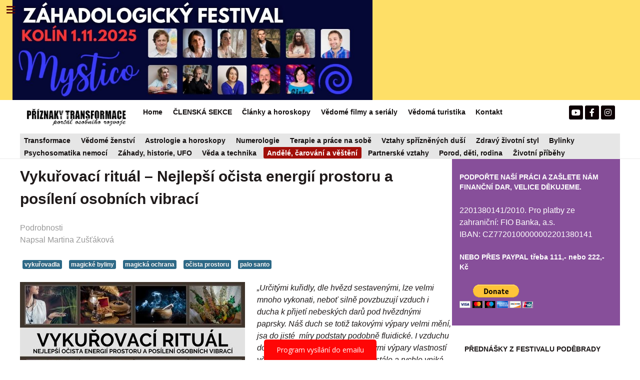

--- FILE ---
content_type: text/html; charset=utf-8
request_url: https://priznakytransformace.cz/index.php/magie/3630-vykurovaci-ritual-nejlepsi-ocista-energii-prostoru-a-posileni-osobnich-vibraci
body_size: 25168
content:
<!DOCTYPE html>
<html lang="cs-CZ" dir="ltr">
        <head>
<meta http-equiv="Content-Type" content="text/html;charset=UTF-8">
    
            <meta name="viewport" content="width=device-width, initial-scale=1.0">
        <meta http-equiv="X-UA-Compatible" content="IE=edge">
        

        
            
         <meta charset="utf-8">
	<base href="https://priznakytransformace.cz/index.php/magie/3630-vykurovaci-ritual-nejlepsi-ocista-energii-prostoru-a-posileni-osobnich-vibraci">
	<meta name="keywords" content="vykuřovadla, očista prostoru, myrha, kadidlo, palo santo, harmonizace, magie">
	<meta name="author" content="Martina Zušťáková">
	<meta name="description" content="Již před desítkami tisíci lety lidé objevili fascinující moc vykuřování.">
	<meta name="generator" content="Joomla! - Open Source Content Management">
	<title>Vykuřovací rituál – Nejlepší očista energií prostoru a posílení osobních vibrací</title>
	<link href="/plugins/system/cookiesck/assets/front.css?ver=3.6.0" rel="stylesheet">
	<link href="/plugins/system/rokbox/assets/styles/rokbox.css" rel="stylesheet">
	<link href="/media/yendifvideoshare/assets/site/css/yendifvideoshare.css?v=1.2.9" rel="stylesheet">
	<link href="/media/gantry5/engines/nucleus/css-compiled/nucleus.css" rel="stylesheet">
	<link href="/templates/rt_callisto/custom/css-compiled/callisto_83.css" rel="stylesheet">
	<link href="/media/gantry5/assets/css/bootstrap-gantry.css" rel="stylesheet">
	<link href="/media/gantry5/engines/nucleus/css-compiled/joomla.css" rel="stylesheet">
	<link href="/media/jui/css/icomoon.css" rel="stylesheet">
	<link href="/media/gantry5/assets/css/font-awesome5-all.min.css" rel="stylesheet">
	<link href="/media/gantry5/assets/css/font-awesome5-shim.min.css" rel="stylesheet">
	<link href="/templates/rt_callisto/custom/css-compiled/callisto-joomla_83.css" rel="stylesheet">
	<link href="/templates/rt_callisto/custom/css-compiled/custom_83.css" rel="stylesheet">
	<style>

			#cookiesck {
				position:fixed;
				left:0;
				right: 0;
				bottom: 0;
				z-index: 1000000;
				min-height: 30px;
				color: #eeeeee;
				background: rgba(0,0,0,0.5);
				text-align: center;
				font-size: 14px;
				line-height: 14px;
			}
			#cookiesck_text {
				padding: 10px 0;
				display: inline-block;
			}
			#cookiesck_buttons {
				float: right;
			}
			.cookiesck_button,
			#cookiesck_accept,
			#cookiesck_decline,
			#cookiesck_settings,
			#cookiesck_readmore {
				float:left;
				padding:10px;
				margin: 5px;
				border-radius: 3px;
				text-decoration: none;
				cursor: pointer;
				transition: all 0.2s ease;
			}
			#cookiesck_readmore {
				float:right;
			}
			#cookiesck_accept {
				background: #1176a6;
				border: 2px solid #1176a6;
				color: #f5f5f5;
			}
			#cookiesck_accept:hover {
				background: transparent;
				border: 2px solid darkturquoise;
				color: darkturquoise;
			}
			#cookiesck_decline {
				background: #000;
				border: 2px solid #000;
				color: #f5f5f5;
			}
			#cookiesck_decline:hover {
				background: transparent;
				border: 2px solid #fff;
				color: #fff;
			}
			#cookiesck_settings {
				background: #fff;
				border: 2px solid #fff;
				color: #000;
			}
			#cookiesck_settings:hover {
				background: transparent;
				border: 2px solid #fff;
				color: #fff;
			}
			#cookiesck_options {
				display: none;
				width: 30px;
				height: 30px;
				border-radius: 15px;
				box-sizing: border-box;
				position: fixed;
				bottom: 0;
				left: 0;
				margin: 10px;
				border: 1px solid #ccc;
				cursor: pointer;
				background: rgba(255,255,255,1) url(/plugins/system/cookiesck/assets/cookies-icon.svg) center center no-repeat;
				background-size: 80% auto;
				z-index: 1000000;
			}
			#cookiesck_options > .inner {
				display: none;
				width: max-content;
				margin-top: -40px;
				background: rgba(0,0,0,0.7);
				position: absolute;
				font-size: 14px;
				color: #fff;
				padding: 4px 7px;
				border-radius: 3px;
			}
			#cookiesck_options:hover > .inner {
				display: block;
			}
			#cookiesck > div {
				display: flex;
				justify-content: space-around;
				align-items: center;
				flex-direction: column;
			}
			
			
			.cookiesck-iframe-wrap-text {
				position: absolute;
				width: 100%;
				padding: 10px;
				color: #fff;
				top: 50%;
				transform: translate(0,-60%);
				text-align: center;
			}
			.cookiesck-iframe-wrap:hover .cookiesck-iframe-wrap-text {
				color: #333;
			}
			.cookiesck-iframe-wrap-allowed .cookiesck-iframe-wrap-text {
				display: none;
			}

		@media only screen and (max-width : 1024px) {
	div.yendifVideoShare.yendifResponsive div.yendifGallery {
    	        width:100%;
		margin:0;
		padding:0;
	}

	div.yendifVideoShare.yendifResponsive div.yendifGallery .clear {
		clear:none;
		display:none;
	}
	
	div.yendifVideoShare.yendifResponsive div.yendifGallery a.yendifItem {
		display:inline-block;
		float:none;
		width:24% !important;
		margin:0;
		padding:0;
	}
	
	div.yendifVideoShare.yendifResponsive div.yendifGallery a.yendifItem .yendifItemWrapper {
		margin:7px;
		padding:0;
	}
	
	div.yendifVideoShare.yendifResponsive div.yendifGallery a.yendifItem .yendifThumb {
		width:100% !important;
		height:0 !important;
		padding-top:56.25% !important;
	}
}

@media only screen and (max-width : 768px) {
	div.yendifVideoShare.yendifResponsive div.yendifGallery {
    	width:100%;
		margin:0;
		padding:0;
	}
	
    div.yendifVideoShare.yendifResponsive div.yendifGallery .clear {
		clear:none;
		display:none;
	}
	
	div.yendifVideoShare.yendifResponsive div.yendifGallery a.yendifItem {
		display:inline-block;
		float:none;
		width:32.3% !important;
		margin:0;
		padding:0;
	}	
	
	div.yendifVideoShare.yendifResponsive div.yendifGallery a.yendifItem .yendifItemWrapper {
		margin:7px;
		padding:0;
	}
	
	div.yendifVideoShare.yendifResponsive div.yendifGallery a.yendifItem .yendifThumb {
		width:100% !important;
		height:0 !important;
		padding-top:56.25% !important;
	}
	
	div.yendifVideoShare.yendifResponsive div.yendifVideoShare .no-tablet {
		display:none;
	}

	div.yendifVideoShare.yendifResponsive div.yendifVideoShare table td.yendifKey {
		width:120px !important;
	}
	
	div.yendifVideoShare.yendifResponsive div.yendifVideoShare input[type="file"],
	div.yendifVideoShare.yendifResponsive div.yendifVideoShare input[type="text"] {
		margin:3px 0px;
	}
	
	div.yendifVideoShare.yendifResponsive div.yendifVideoShare input,
	div.yendifVideoShare.yendifResponsive div.yendifVideoShare textarea {
		max-width:250px !important;
	}	
}

@media only screen and (max-width : 480px) {	
	div.yendifVideoShare.yendifResponsive div.yendifGallery {
    	width:100%;
		margin:0;
		padding:0;
	}
	
	div.yendifVideoShare.yendifResponsive div.yendifGallery .clear {
		clear:none;
		display:none;
	}
	
	div.yendifVideoShare.yendifResponsive div.yendifGallery a.yendifItem {
		display:inline-block;
		float:none;
		width:49% !important;
		margin:0;
		padding:0;
	}	
	
	div.yendifVideoShare.yendifResponsive div.yendifGallery a.yendifItem .yendifItemWrapper {
		margin:7px;
		padding:0;
	}
	
	div.yendifVideoShare.yendifResponsive div.yendifGallery a.yendifItem .yendifThumb {
		width:100% !important;
		height:0 !important;
		padding-top:56.25% !important;
	}
	
	div.yendifVideoShare.yendifResponsive div.yendifVideoShare .no-mobile {
		display:none;
	}

       .yendifNoPerm span.yendifNoPermContent {
		font-size:14px;
	}
}

@media only screen and (max-width : 320px) {
	div.yendifVideoShare.yendifResponsive div.yendifGallery {
    	width:100%;
		margin:0;
		padding:0;
	}
	
    div.yendifVideoShare.yendifResponsive div.yendifGallery .clear {
		clear:none;
		display:none;
	}
	
	div.yendifVideoShare.yendifResponsive div.yendifGallery a.yendifItem {
		float:none;
		display:inline-block;
		width:99% !important;
		margin:0;
		padding:0;
	}
	
	div.yendifVideoShare.yendifResponsive div.yendifGallery a.yendifItem .yendifItemWrapper {
		margin:7px;
		padding:0;
	}
	
	div.yendifVideoShare.yendifResponsive div.yendifGallery a.yendifItem .yendifThumb {
		width:100% !important;
		height:0 !important;
		padding-top:56.25% !important;
	}

       .yendifNoPerm span.yendifNoPermContent {
		font-size:14px;
	}
}@media only screen and (max-width : 1024px) {
	div.yendifVideoShare.yendifResponsive div.yendifGallery {
    	        width:100%;
		margin:0;
		padding:0;
	}

	div.yendifVideoShare.yendifResponsive div.yendifGallery .clear {
		clear:none;
		display:none;
	}
	
	div.yendifVideoShare.yendifResponsive div.yendifGallery a.yendifItem {
		display:inline-block;
		float:none;
		width:24% !important;
		margin:0;
		padding:0;
	}
	
	div.yendifVideoShare.yendifResponsive div.yendifGallery a.yendifItem .yendifItemWrapper {
		margin:7px;
		padding:0;
	}
	
	div.yendifVideoShare.yendifResponsive div.yendifGallery a.yendifItem .yendifThumb {
		width:100% !important;
		height:0 !important;
		padding-top:56.25% !important;
	}
}

@media only screen and (max-width : 768px) {
	div.yendifVideoShare.yendifResponsive div.yendifGallery {
    	width:100%;
		margin:0;
		padding:0;
	}
	
    div.yendifVideoShare.yendifResponsive div.yendifGallery .clear {
		clear:none;
		display:none;
	}
	
	div.yendifVideoShare.yendifResponsive div.yendifGallery a.yendifItem {
		display:inline-block;
		float:none;
		width:32.3% !important;
		margin:0;
		padding:0;
	}	
	
	div.yendifVideoShare.yendifResponsive div.yendifGallery a.yendifItem .yendifItemWrapper {
		margin:7px;
		padding:0;
	}
	
	div.yendifVideoShare.yendifResponsive div.yendifGallery a.yendifItem .yendifThumb {
		width:100% !important;
		height:0 !important;
		padding-top:56.25% !important;
	}
	
	div.yendifVideoShare.yendifResponsive div.yendifVideoShare .no-tablet {
		display:none;
	}

	div.yendifVideoShare.yendifResponsive div.yendifVideoShare table td.yendifKey {
		width:120px !important;
	}
	
	div.yendifVideoShare.yendifResponsive div.yendifVideoShare input[type="file"],
	div.yendifVideoShare.yendifResponsive div.yendifVideoShare input[type="text"] {
		margin:3px 0px;
	}
	
	div.yendifVideoShare.yendifResponsive div.yendifVideoShare input,
	div.yendifVideoShare.yendifResponsive div.yendifVideoShare textarea {
		max-width:250px !important;
	}	
}

@media only screen and (max-width : 480px) {	
	div.yendifVideoShare.yendifResponsive div.yendifGallery {
    	width:100%;
		margin:0;
		padding:0;
	}
	
	div.yendifVideoShare.yendifResponsive div.yendifGallery .clear {
		clear:none;
		display:none;
	}
	
	div.yendifVideoShare.yendifResponsive div.yendifGallery a.yendifItem {
		display:inline-block;
		float:none;
		width:49% !important;
		margin:0;
		padding:0;
	}	
	
	div.yendifVideoShare.yendifResponsive div.yendifGallery a.yendifItem .yendifItemWrapper {
		margin:7px;
		padding:0;
	}
	
	div.yendifVideoShare.yendifResponsive div.yendifGallery a.yendifItem .yendifThumb {
		width:100% !important;
		height:0 !important;
		padding-top:56.25% !important;
	}
	
	div.yendifVideoShare.yendifResponsive div.yendifVideoShare .no-mobile {
		display:none;
	}

       .yendifNoPerm span.yendifNoPermContent {
		font-size:14px;
	}
}

@media only screen and (max-width : 320px) {
	div.yendifVideoShare.yendifResponsive div.yendifGallery {
    	width:100%;
		margin:0;
		padding:0;
	}
	
    div.yendifVideoShare.yendifResponsive div.yendifGallery .clear {
		clear:none;
		display:none;
	}
	
	div.yendifVideoShare.yendifResponsive div.yendifGallery a.yendifItem {
		float:none;
		display:inline-block;
		width:99% !important;
		margin:0;
		padding:0;
	}
	
	div.yendifVideoShare.yendifResponsive div.yendifGallery a.yendifItem .yendifItemWrapper {
		margin:7px;
		padding:0;
	}
	
	div.yendifVideoShare.yendifResponsive div.yendifGallery a.yendifItem .yendifThumb {
		width:100% !important;
		height:0 !important;
		padding-top:56.25% !important;
	}

       .yendifNoPerm span.yendifNoPermContent {
		font-size:14px;
	}
}
	</style>
	<script type="application/json" class="joomla-script-options new">{"csrf.token":"25c0c79020ec9ae9c909985eec0794ac","system.paths":{"root":"","base":""}}</script>
	<script src="/media/jui/js/jquery.min.js?d3061b1abc7542b183abe7b7c26408e7"></script>
	<script src="/media/jui/js/jquery-noconflict.js?d3061b1abc7542b183abe7b7c26408e7"></script>
	<script src="/media/jui/js/jquery-migrate.min.js?d3061b1abc7542b183abe7b7c26408e7"></script>
	<script src="/media/system/js/caption.js?d3061b1abc7542b183abe7b7c26408e7"></script>
	<script src="/plugins/system/cookiesck/assets/front.js?ver=3.6.0"></script>
	<script src="/media/system/js/mootools-core.js?d3061b1abc7542b183abe7b7c26408e7"></script>
	<script src="/media/system/js/core.js?d3061b1abc7542b183abe7b7c26408e7"></script>
	<script src="/media/system/js/mootools-more.js?d3061b1abc7542b183abe7b7c26408e7"></script>
	<script src="/plugins/system/rokbox/assets/js/rokbox.js"></script>
	<script src="/media/yendifvideoshare/assets/site/js/yendifvideoshare.js?v=1.2.9"></script>
	<script src="/media/jui/js/bootstrap.min.js?d3061b1abc7542b183abe7b7c26408e7"></script>
	<script src="https://www.googletagmanager.com/gtag/js?id=UA-66443954-1" async></script>
	<script>
jQuery(window).on('load',  function() {
				new JCaption('img.caption');
			});
var COOKIESCK = {
	ALLOWED : ["cookiesck","cookiesckiframes","cookiesckuniquekey","jform_captchacookie","331713cdded488998c41f739a1f88da8"]
	, VALUE : 'yes'
	, UNIQUE_KEY : '67b2a0a5f17e974f3093d9cbc7ef3ca2'
	, LOG : '0'
	, LIST : '{}'
	, LIFETIME : '365'
	, DEBUG : '0'
	, TEXT : {
		INFO : 'Pro přizpůsobování zobrazovaných reklam, pro analýzu návštěvnosti a vylepšování stránek využíváme soubory cookies. <br />Tyto informace sdílíme jen s prověřenými partnery, kteří tyto údaje mohou zkombinovat s dalšími informacemi, které jste jim poskytli Vy sami nebo které získali v důsledku toho, že používáte jejich služby. Správcem je společnost Google LLC.'
		, ACCEPT_ALL : 'Přijmout vše'
		, ACCEPT_ALL : 'Přijmout vše'
		, DECLINE_ALL : 'Odmítnout všechny'
		, SETTINGS : 'Přizpůsobit'
		, OPTIONS : 'Nastavení cookies'
		, CONFIRM_IFRAMES : 'Please confirm that you want to enable the iframes'
	}
};
console.log("COOKIES CK MESSAGE : The list of cookies is empty. Please check the documentation");jQuery(document).ready(function(){ckInitCookiesckIframes();});if (typeof RokBoxSettings == 'undefined') RokBoxSettings = {pc: '100'};      window.dataLayer = window.dataLayer || [];
      function gtag(){dataLayer.push(arguments);}
      gtag('js', new Date());

      gtag('config', 'UA-66443954-1');

          
	</script>

    
                
</head>

    <body class="gantry site com_content view-article no-layout no-task dir-ltr itemid-429 outline-83 g-offcanvas-left g-default g-style-preset1">
        
                    

        <div id="g-offcanvas" data-g-offcanvas-swipe="1" data-g-offcanvas-css3="1">
                        <div class="g-grid">                        

        <div class="g-block size-100">
             <div id="mobile-menu-7583-particle" class="g-content g-particle">            <div id="g-mobilemenu-container" data-g-menu-breakpoint="48rem"></div>
            </div>
        </div>
            </div>
                    <div class="g-grid">                        

        <div class="g-block size-100">
             <div id="custom-8288-particle" class="g-content g-particle">            <script>
        (function (w,d,s,o,f,js,fjs) {
            w['ecm-widget']=o;w[o] = w[o] || function () { (w[o].q = w[o].q || []).push(arguments) };
            js = d.createElement(s), fjs = d.getElementsByTagName(s)[0];
            js.id = '6-3fdfd544852ed7431aa64f3b9481afb9'; js.dataset.a = 'priznakytransformace'; js.src = f; js.async = 1; fjs.parentNode.insertBefore(js, fjs);
        }(window, document, 'script', 'ecmwidget', 'https://d70shl7vidtft.cloudfront.net/widget.js'));
    </script>
            </div>
        </div>
            </div>
    </div>
        <div id="g-page-surround">
            <div class="g-offcanvas-hide g-offcanvas-toggle" role="navigation" data-offcanvas-toggle aria-controls="g-offcanvas" aria-expanded="false"><i class="fa fa-fw fa-bars"></i></div>                        

                                                        
                <header id="g-header"><meta http-equiv="Content-Type" content="text/html;charset=UTF-8">
                <div class="g-container">                                <div class="g-grid">                        

        <div class="g-block size-85 nomarginall nopaddingall">
             <div id="logo-1738-particle" class="g-content g-particle">            <a href="https://www.smsticket.cz/vstupenky/57247-mystico-zahadologicky-festival-msd-kolin" target="_blank" title="Příznaky transformace" aria-label="Příznaky transformace" class="g-logo">
                        <img src="/templates/rt_callisto/custom/images/eventy_frontslideshow/Kopie%20n%C3%A1vrhu%20Kopie%20n%C3%A1vrhu%20Kopie%20n%C3%A1vrhu%20Kopie%20n%C3%A1vrhu%20Mystico%20-%20z%C3%A1hadologick%C3%BD%20festival%20(1920%20x%201080%20px)%20(1080%20x%20300%20px).jpg" style="max-height: 200px" alt="Příznaky transformace">
            </a>
            </div>
        </div>
                    

        <div class="g-block size-15 nomarginall nopaddingall">
             <div id="custom-5039-particle" class="g-content g-particle">            
  <meta http-equiv="Content-Type" content="text/html;charset=UTF-8">

    <meta name="apple-itunes-app" content="app-id=6478528979">
    <meta name="google-play-app" content="app-id=com.appsisto.mystico">
    <meta name="viewport" content="width=device-width, initial-scale=1.0">

    <link rel="stylesheet" href="https://res.cloudinary.com/dcejiykxi/raw/upload/v1724074064/smart-app-banner/smart-app-banner.css" type="text/css" media="screen">
    <link rel="apple-touch-icon" href="https://res.cloudinary.com/dcejiykxi/image/upload/v1708418495/tmp-29-1708418492930.png">
    <link rel="android-touch-icon" href="https://res.cloudinary.com/dcejiykxi/image/upload/v1708418495/tmp-29-1708418492930.png">
  
  

    <script type="text/javascript" src="https://res.cloudinary.com/dcejiykxi/raw/upload/v1719925041/smart-app-banner/smart-app-banner.js"></script>
    <script type="text/javascript">
      new SmartBanner({
        daysHidden: 15, // days to hide banner after close button is clicked (defaults to 15)
        daysReminder: 90, // days to hide banner after "VIEW" button is clicked (defaults to 90)
        appStoreLanguage: "cz", // language code for the App Store (defaults to user's browser language)
        title: "Mystico",
        author: "AppSisto",
        button: "Otevřít",
        store: {
          ios: "On the App Store",
          android: "In Google Play",
        },
        price: {
          ios: "",
          android: "",
        },
        // , theme: '' // put platform type ('ios', 'android', etc.) here to force single theme on all device
         icon:"https://res.cloudinary.com/dcejiykxi/image/upload/v1708418495/tmp-29-1708418492930.png"  // full path to icon image if not using website icon image
        //force: "ios", // Uncomment for platform emulation
      });
    </script>
  <div id="cookiesck_interface"></div>

            </div>
        </div>
            </div>
                                </div>
        
    </header>
                                                    
                <section id="g-navigation">
                <div class="g-container">                                <div class="g-grid">                        

        <div class="g-block size-19 g-logo-block">
             <div id="logo-4194-particle" class="g-content g-particle">            <a href="http://www.priznakytransformace.cz" target="_self" title="PŘÍZNAKY TRANSFORMACE" aria-label="PŘÍZNAKY TRANSFORMACE" class="g-logo">
                        <img src="/templates/rt_callisto/custom/images/logo/2-logo-WEBOVY-portal.png" alt="PŘÍZNAKY TRANSFORMACE">
            </a>
            </div>
        </div>
                    

        <div class="g-block size-66 g-menu-block">
             <div id="menu-8598-particle" class="g-content g-particle">            <nav class="g-main-nav" data-g-hover-expand="true">
        <ul class="g-toplevel">
                                                                                                                
        
                
        
                
        
        <li class="g-menu-item g-menu-item-type-component g-menu-item-355 g-standard  ">
                            <a class="g-menu-item-container" href="/index.php">
                                                                <span class="g-menu-item-content">
                                    <span class="g-menu-item-title">Home</span>
            
                    </span>
                                                </a>
                                </li>
    
                                                                                                
        
                
        
                
        
        <li class="g-menu-item g-menu-item-type-component g-menu-item-1170 g-standard  ">
                            <a class="g-menu-item-container" href="/index.php/clenska-sekce">
                                                                <span class="g-menu-item-content">
                                    <span class="g-menu-item-title">ČLENSKÁ SEKCE</span>
            
                    </span>
                                                </a>
                                </li>
    
                                                                                                
        
                
        
                
        
        <li class="g-menu-item g-menu-item-type-component g-menu-item-398 g-standard  ">
                            <a class="g-menu-item-container" href="/index.php/blog">
                                                                <span class="g-menu-item-content">
                                    <span class="g-menu-item-title">Články a horoskopy</span>
            
                    </span>
                                                </a>
                                </li>
    
                                                                                                
        
                
        
                
        
        <li class="g-menu-item g-menu-item-type-component g-menu-item-1163 g-standard  ">
                            <a class="g-menu-item-container" href="/index.php/zajimave-vedome-duchovni-filmy-a-serialy" title="Zajímavé seriály a filmy rozvíjející ducha">
                                                                <span class="g-menu-item-content">
                                    <span class="g-menu-item-title">Vědomé filmy a seriály </span>
            
                    </span>
                                                </a>
                                </li>
    
                                                                                                
        
                
        
                
        
        <li class="g-menu-item g-menu-item-type-component g-menu-item-1165 g-standard  ">
                            <a class="g-menu-item-container" href="/index.php/vedoma-turistika">
                                                                <span class="g-menu-item-content">
                                    <span class="g-menu-item-title">Vědomá turistika</span>
            
                    </span>
                                                </a>
                                </li>
    
                                                                                                
        
                
        
                
        
        <li class="g-menu-item g-menu-item-type-component g-menu-item-371 g-standard  ">
                            <a class="g-menu-item-container" href="/index.php/kontakt-televize-priznaky-transformace" title="Jak podpořit náš projekt?">
                                                                <span class="g-menu-item-content">
                                    <span class="g-menu-item-title">Kontakt</span>
            
                    </span>
                                                </a>
                                </li>
    
    
        </ul>
    </nav>
            </div>
        </div>
                    

        <div class="g-block size-15">
             <div id="social-5509-particle" class="g-content g-particle">            <div class="g-social social-items">
                                            <a href="https://www.youtube.com/PRIZNAKYTRANSFORMACE" target="_blank" rel="noopener noreferrer">
                <span class="fa fa-youtube fa-fw"></span>                <span class="g-social-text"></span>            </a>
                                            <a href="https://www.facebook.com/PRIZNAKYTRANSFORMACE" target="_blank" rel="noopener noreferrer">
                <span class="fa fa-facebook fa-fw"></span>                <span class="g-social-text"></span>            </a>
                                            <a href="https://www.instagram.com/priznaky_transformace/" target="_blank" rel="noopener noreferrer">
                <span class="fa fa-instagram fa-fw"></span>                <span class="g-social-text"></span>            </a>
            </div>
            </div>
        </div>
            </div>
                            <div class="g-grid">                        

        <div class="g-block size-100 nopaddingall nomarginall box4 g-menu-block">
             <div id="menu-3834-particle" class="g-content g-particle">            <nav class="g-main-nav" data-g-mobile-target data-g-hover-expand="true">
        <ul class="g-toplevel">
                                                                                                                
        
                
        
                
        
        <li class="g-menu-item g-menu-item-type-component g-menu-item-418 g-standard  " title="Transformace">
                            <a class="g-menu-item-container" href="/index.php/transformace">
                                                                <span class="g-menu-item-content">
                                    <span class="g-menu-item-title">Transformace</span>
            
                    </span>
                                                </a>
                                </li>
    
                                                                                                
        
                
        
                
        
        <li class="g-menu-item g-menu-item-type-component g-menu-item-421 g-standard  " title="Vědomé ženství ">
                            <a class="g-menu-item-container" href="/index.php/zena-bohyne">
                                                                <span class="g-menu-item-content">
                                    <span class="g-menu-item-title">Vědomé ženství </span>
            
                    </span>
                                                </a>
                                </li>
    
                                                                                                
        
                
        
                
        
        <li class="g-menu-item g-menu-item-type-component g-menu-item-683 g-standard  " title="Astrologie a horoskopy">
                            <a class="g-menu-item-container" href="/index.php/horoskopy-astrologie">
                                                                <span class="g-menu-item-content">
                                    <span class="g-menu-item-title">Astrologie a horoskopy</span>
            
                    </span>
                                                </a>
                                </li>
    
                                                                                                
        
                
        
                
        
        <li class="g-menu-item g-menu-item-type-component g-menu-item-416 g-standard  " title="Numerologie">
                            <a class="g-menu-item-container" href="/index.php/numerologie">
                                                                <span class="g-menu-item-content">
                                    <span class="g-menu-item-title">Numerologie</span>
            
                    </span>
                                                </a>
                                </li>
    
                                                                                                
        
                
        
                
        
        <li class="g-menu-item g-menu-item-type-component g-menu-item-422 g-standard  " title="Terapie a práce na sobě">
                            <a class="g-menu-item-container" href="/index.php/prace-na-sobe">
                                                                <span class="g-menu-item-content">
                                    <span class="g-menu-item-title">Terapie a práce na sobě</span>
            
                    </span>
                                                </a>
                                </li>
    
                                                                                                
        
                
        
                
        
        <li class="g-menu-item g-menu-item-type-component g-menu-item-415 g-standard  " title="Vztahy spřízněných duší ">
                            <a class="g-menu-item-container" href="/index.php/dvojplameny">
                                                                <span class="g-menu-item-content">
                                    <span class="g-menu-item-title">Vztahy spřízněných duší </span>
            
                    </span>
                                                </a>
                                </li>
    
                                                                                                
        
                
        
                
        
        <li class="g-menu-item g-menu-item-type-component g-menu-item-417 g-standard  " title="Zdravý životní styl">
                            <a class="g-menu-item-container" href="/index.php/zdrava-strava">
                                                                <span class="g-menu-item-content">
                                    <span class="g-menu-item-title">Zdravý životní styl</span>
            
                    </span>
                                                </a>
                                </li>
    
                                                                                                
        
                
        
                
        
        <li class="g-menu-item g-menu-item-type-component g-menu-item-513 g-standard  " title="Bylinky ">
                            <a class="g-menu-item-container" href="/index.php/bylinky">
                                                                <span class="g-menu-item-content">
                                    <span class="g-menu-item-title">Bylinky </span>
            
                    </span>
                                                </a>
                                </li>
    
                                                                                                
        
                
        
                
        
        <li class="g-menu-item g-menu-item-type-component g-menu-item-424 g-standard  " title="Psychosomatika nemocí">
                            <a class="g-menu-item-container" href="/index.php/leceni-nemoci">
                                                                <span class="g-menu-item-content">
                                    <span class="g-menu-item-title">Psychosomatika nemocí</span>
            
                    </span>
                                                </a>
                                </li>
    
                                                                                                
        
                
        
                
        
        <li class="g-menu-item g-menu-item-type-component g-menu-item-419 g-standard  " title="Záhady, historie, UFO">
                            <a class="g-menu-item-container" href="/index.php/zahady-a-historie">
                                                                <span class="g-menu-item-content">
                                    <span class="g-menu-item-title">Záhady, historie, UFO</span>
            
                    </span>
                                                </a>
                                </li>
    
                                                                                                
        
                
        
                
        
        <li class="g-menu-item g-menu-item-type-component g-menu-item-427 g-standard  " title="Věda a technika">
                            <a class="g-menu-item-container" href="/index.php/veda-a-technika">
                                                                <span class="g-menu-item-content">
                                    <span class="g-menu-item-title">Věda a technika</span>
            
                    </span>
                                                </a>
                                </li>
    
                                                                                                
        
                
        
                
        
        <li class="g-menu-item g-menu-item-type-component g-menu-item-429 active g-standard  " title="Andělé, čarování a věštění">
                            <a class="g-menu-item-container" href="/index.php/magie">
                                                                <span class="g-menu-item-content">
                                    <span class="g-menu-item-title">Andělé, čarování a věštění</span>
            
                    </span>
                                                </a>
                                </li>
    
                                                                                                
        
                
        
                
        
        <li class="g-menu-item g-menu-item-type-component g-menu-item-425 g-standard  " title="Partnerské vztahy">
                            <a class="g-menu-item-container" href="/index.php/prace-na-sobe-2">
                                                                <span class="g-menu-item-content">
                                    <span class="g-menu-item-title">Partnerské vztahy</span>
            
                    </span>
                                                </a>
                                </li>
    
                                                                                                
        
                
        
                
        
        <li class="g-menu-item g-menu-item-type-component g-menu-item-423 g-standard  " title="Porod, děti, rodina">
                            <a class="g-menu-item-container" href="/index.php/vychova-deti-a-porod">
                                                                <span class="g-menu-item-content">
                                    <span class="g-menu-item-title">Porod, děti, rodina</span>
            
                    </span>
                                                </a>
                                </li>
    
                                                                                                
        
                
        
                
        
        <li class="g-menu-item g-menu-item-type-component g-menu-item-1007 g-standard  " title="Životní příběhy">
                            <a class="g-menu-item-container" href="/index.php/zivotni-pribehy">
                                                                <span class="g-menu-item-content">
                                    <span class="g-menu-item-title">Životní příběhy</span>
            
                    </span>
                                                </a>
                                </li>
    
    
        </ul>
    </nav>
            </div>
        </div>
            </div>
            </div>
        
    </section>
                                    
                                
                
    
                <section id="g-main" class="g-wrapper">
                <div class="g-container">                    <div class="g-grid">                        

        <div class="g-block size-72">
             <section id="g-mainbar">
                                        <div class="g-grid">                        

        <div class="g-block size-100 nopaddingall nomarginall">
             <div class="g-content">
                                                            <div class="platform-content row-fluid"><div class="span12"><div class="item-page" itemscope itemtype="https://schema.org/Article">
	<meta itemprop="inLanguage" content="cs-CZ">
	
		
			<div class="page-header">
		<h2 itemprop="headline">
			Vykuřovací rituál – Nejlepší očista energií prostoru a posílení osobních vibrací		</h2>
							</div>
					
		
						<dl class="article-info muted">

		
			<dt class="article-info-term">
									Podrobnosti							</dt>

							<dd class="createdby" itemprop="author" itemscope itemtype="https://schema.org/Person">
					Napsal <span itemprop="name">Martina Zušťáková</span>	</dd>
			
			
			
			
			
		
					
			
						</dl>
	
			
			<ul class="tags inline">
																	<li class="tag-601 tag-list0" itemprop="keywords">
					<a href="/index.php/component/tags/tag/vykurovadla" class="label label-info">
						vykuřovadla					</a>
				</li>
																				<li class="tag-1055 tag-list1" itemprop="keywords">
					<a href="/index.php/component/tags/tag/magicke-byliny" class="label label-info">
						magické byliny					</a>
				</li>
																				<li class="tag-1550 tag-list2" itemprop="keywords">
					<a href="/index.php/component/tags/tag/magicka-ochrana" class="label label-info">
						magická ochrana					</a>
				</li>
																				<li class="tag-1553 tag-list3" itemprop="keywords">
					<a href="/index.php/component/tags/tag/ocista-prostoru" class="label label-info">
						očista prostoru					</a>
				</li>
																				<li class="tag-1554 tag-list4" itemprop="keywords">
					<a href="/index.php/component/tags/tag/palo-santo" class="label label-info">
						palo santo					</a>
				</li>
						</ul>
	
		
							<div class="pull-left item-image"> <img src="/images/ANNITA/02_2023/vykurovaci_ritual.jpg" alt="Vykuřovací rituál – Nejlepší očista energií prostoru a posílení osobních vibrací" itemprop="image"> </div>
			<div itemprop="articleBody">
		<p><span><em>„Určitými kuřidly, dle hvězd sestavenými, lze velmi mnoho vykonati, neboť silně povzbuzují vzduch i ducha k přijetí nebeských darů pod hvězdnými paprsky. Náš duch se totiž takovými výpary velmi mění, jsa do jisté  míry podstaty podobně fluidické. I vzduchu dostává se velmi snadno zmíněnými výpary vlastností věcí dolních a nebeských, a když stále a rychle vniká do naší hrudi, probouzí v nás podobné podivuhodné vlastnosti. Proto se k věštění za účelem roznícení fantazie užívá kuřidel, která, souhlasí-li s určitými vyššími duchy, uschopňují nás samy ku přijetí božské inspirace“.</em> <strong>– Agrippa z Nettesheimu (1486–1535)</strong></span></p>
<p><span><strong>Již před desítkami tisíci lety lidé objevili fascinující moc vykuřování. Poznali, že mnoho různých rostlinných produktů, ať už to jsou byliny, větve jehličnatých stromů, pryskyřicí nasáklé dřevo, mají nejenom různou vůni, ale také různé účinky na jejich psychiku, že dovedou dokonce ovlivňovat jejich zdraví, dokáží vyléčit nemoci.</strong> Od této chvíle se datuje počátek pradávné tradice, která se rozvinula v úžasné umění práce s vykuřovadly, umění, na které naše moderní civilizace poněkud pozapomněla, ale které se s potřebou (současného člověka) návratu k přírodě, návratu k víře, stává znova aktuální.</span></p>
<blockquote>
<p><strong>Již Staří Egypťané se vyznačovali mimořádnou oblibou v užívání vonných látek</strong></p>
</blockquote>
<p><span><strong><img src="/images/ANNITA/02_2023/vykurovaci_ritual_2.jpg" alt=""></strong></span></p>
<p><span><strong>Vůně se používaly nejen pro osobní potřebu, ale uplatňovaly se i při významných událostech a obřadech dne, měsíce i roku a sloužily též k uctívání a usmiřování bohů a při prosbách o získání výhod. Správný výběr aromatické látky se řídil podle božstva, které mělo být osloveno, a také podle druhu a naléhavosti prosby.</strong> Z období vlády ptolemaiovských králů jsou známy slavnosti, pořádané každého půl roku na počest boha Usira. Slavnostní průvody zahajovaly děti, nesoucí ve zlatých mísách myrhu a šafrán, které byly určeny k zápalným obětem. O oblibě vonných látek v Egyptě svědčí i to, že královna Hatšepsut vyslala r. 1485 př.n.l. výpravu do země Punt, jejímž úkolem bylo směnit egyptské produkty za kuřidla a vonné esence a přivézt sazenice myrhovníku.</span></p>
<p><span><img src="/images/ANNITA/02_2023/vykurovaci_ritual_1.jpg" alt=""></span></p>
<p><strong>Také Řekové si všimli, že kuřidla a parfémy vytvářejí vhodnou atmosféru pro řadu duchovních, intelektuálních, kreativních a milostných činností a zintenzivňující jejich prožití. Vonný kouř se ukázal být vhodný nejen pro přenos spirituálních poselství, ale sloužil i jako médium při vyvolávání duchovních bytostí. Kadidlem se uctíval Hélios, Zeus, Asterios a Héfaistos. Za pomoci Many se vzývala Niké, Apollón, Artemis nebo Dionýsos. Myrhou se invokoval Poseidón, Néreus a Létó. Za univerzální exaltační kuřidlo platil ve Starém Řecku vavřín a pro své výrazné purifikační účinky se hojně používal tymián. Ze starořeckého slova thymos (tymián) se ostatně vyvinulo novořecké thymiazein (vykuřovat), thymiana (kuřidlo) a thymiaterion (kadidelnice). </strong></p>
<p><span>O počátcích užívání kuřidel v Římě píše Ovidius: „K oběti stačila dřív, když člověk si bohy chtěl získat, hrstka bělostné soli vsypaná v obilnou tluč. Nedovážela dosuď loď z ciziny po mořských vlnách myrhovou pryskyřici, kanoucí v podobě slz. Indie neposílala nám zázvor, kadidlo Eufrat, šafránu oranžového lístečky neznali též. Z oltáře stoupal kouř, jenž domácím kořením voněl, praskal vesele vavřín, jak jej tam ožíhal žár…“</span></p>
<p><strong>Kuřidly se ve starověku nijak nešetřilo. Při dosazení judského krále Heroda Velkého Římany na trůn (r. 39 př.n.l.) vykuřovalo pět tisíc otroků, takže dým téměř zatemnil oblohu. Jak veliká byla spotřeba kuřidel v Římě, je patrné z toho, že císař Nero při pohřbu své manželky Sabiny Poppaey r.66 spotřeboval tolik kuřidel, kolik jich byli schopni arabští producenti dodat za celý rok, což rozhodně nebylo málo, uvážíme-li, že Arabové měli pro obchod s kuřidly k dispozici celou námořní flotilu.</strong></p>
<p><strong><img src="/images/ANNITA/02_2023/vykurovaci_ritual_3.jpg" alt=""></strong></p>
<h4><span>Dokonalá očista na úrovni energetické, duchovní, ale i ryze fyzické</span></h4>
<p><strong>Při spalování byliny můžeme pozorovat magické stuhy kouře, zastupující element vzduchu, který jinak není pro lidi hmatatelný. Zejména užíváme čichových vjemů. Čich působí na mozek, zejména limbický systém a hypotalamus a vytváří tak most, který vede člověka k původním instinktům a meditativním stavům. Vykuřování léčivými bylinami podporuje funkci plic, kůže i mozku. Přináší uvolnění smyslů, spojení se s intuicí a průvodci, ale i projasnění a vyčištění prostor vnějších i vnitřních. Vůně nás vtahují do nesmírné hloubky prožitku. Říká se, že duch rostliny, která je spalována, propůjčuje svou sílu skrze dým, který vydává.</strong></p>
<blockquote>
<p><strong>MÍSTA A DOMY NÁM DAJÍ NAJEVO, KDYŽ POTŘEBUJÍ OČISTIT</strong></p>
</blockquote>
<p><span>Vykuřovat můžete v momentě, kdy pociťujete, že nálada v těchto prostorech drhne. Ve chvíli, kdy se na daném místě nedá dýchat, něco Vám tam vadí a třeba ani nevíte co. Je také dobré nechat vykouřit prostor tehdy, když dojde k hádce nebo v momentě, kdy odejde návštěva, která u vás byla třeba několik dní. Místo, na kterém je dům postaven, má taktéž svůj příběh a záměr. A často potřebuje pomoc stejně tak jako dům, který na něm stojí. Vykuřováním a očistou kouřem lze dobře neutralizovat a harmonizovat, a přivést žádané energie a vibrace.</span></p>
<p><span><img src="/images/ANNITA/02_2023/vykurovaci_ritual_4.jpg" alt=""></span></p>
<h4><span><span style="text-decoration: underline;"><strong>VYKUŘOVÁNÍ VAŠEHO DOMOVA NEBO MÍSTA</strong></span></span></h4>
<p><em>Začněte v nejsevernějším rohu vašeho domova a dále postupujte ve směru hodinových ručiček z místnosti do místnosti. Doporučuje se během vykuřování otevřít všechna okna a dveře, aby se nežádoucí energie mohla snadno jimi dostat pryč. Postupně vykuřte odshora dolů všechny rohy v každém pokoji či prostoru. Můžete také pálit šalvěj nebo cedrové dřevo kdykoliv v době mezi jednotlivým vykuřováním vašeho domova. Vykuřování může být efektivní a také zábavný způsob, jak očistit vaše prostředí od všeho zlého a negativního.</em></p>
<p><strong>Vonná dřeva, pryskyřice, koření i bylinky – vykuřovadla všech druhů jsou mocnými nástroji</strong></p>
<p><em>…Uvolnit se…dosáhnout zklidnění a vnitřního ticha…získat odstup od potíží dne…povzbudit či ukolébat smysly…zlepšit pozornost…nebo si prostě jen tak užít příjemné vůně a dobře se cítit. Existují desítky důvodů k zapálení vonných směsí. Kouř zároveň povzbuzuje naši fantazii a silně působí na naši intuici. Silné a mocné vůně skryté v kouři, posilují přijetí skutečnosti, že každý z nás tvoří část tohoto světa a žije s ním v Jednotě.</em></p>
<p><em><img src="/images/ANNITA/02_2023/vykurovaci_ritual_5.jpg" alt=""></em></p>
<ul>
<li><span><strong> PALO SANTO</strong> – Název Palo Santo znamená v překladu „Svaté dřevo“ a v Peru jsou stromy Bursey chráněny národní vládou. Těžba dřeva a sklizeň pryskyřice může být uskutečněna pouze za zvláštních a velice přísných podmínek. Léčivá vůně a posvátný kouř tohoto úžasného kadidla vám poskytne silnou energetickou ochranu, povznese vaši mysl i ducha, celkově vás posílí a zharmonizuje. Z vašich prostor vytváří posvátný chrám, zbavený všech nečistých sil a energií. Palo Santo vykuřujte zejména na večer. Ideálně se hodí k očištění ložnice před spaním – zajistíte si tak klidný spánek a díky jeho lehce afrodiziakální vůni i milostně romantickou atmosféru.</span></li>
<li><span><strong> BÍLÁ ŠALVĚJ</strong> – Indiáni považují Bílou Šalvěj za nejposvátnější bylinu a velmi účinný lék. Je ceněna především pro své očistné účinky, proto se používá před různými ceremoniemi a rituály. Kouř, který při spalování vychází je dle indiánské víry negativním silám nepříjemný, a tak slouží jako očistný a ochranný prostředek. Šalvěj bývala často zasvěcena těm nejvyšším božstvům a dotýkat se jí směli jen kněží nebo šamani. Tato mocná a posvátná bylina se vyznačuje velmi specifickou vůní, která při vykuřování rychle a účinně vyčistí Vás, Vaši auru, prostory i předměty od všech negativních energií. Navíc má výrazně léčivé, dezinfekční, hojivé, ochranné a posilující účinky.</span></li>
<li><span><strong> YERBA SANTA</strong> – Svatá tráva, jak se této husté, vytrvalé bylině říká, roste v horských oblastech Kalifornie a okolních států. Jedná se o posvátnou rostlinu místních Indiánů, nositelku léčivé síly. Působí proti chřipce, nachlazení, astmatu i revmatismu. Pomáhá dokonce při zápalu plic a tuberkulóze. Velmi dobře neutralizuje negativní atmosféru, podporuje vnitřní sílu a samoléčivé schopnosti.</span></li>
<li><span><strong> SANTALOVÉ DŘEVO</strong> – Navozuje slavnostní atmosféru. Je oblíbené mezi jogíny, podporuje totiž meditaci a relaxaci. Používalo se nejen k vykuřování, ale vyřezával se z něj nábytek, náboženské sošky pro chrámy a kostely. Dočteme se o něm i v Bibli v souvislosti s králem Šalamounem, který si z něho nechal zhotovit nábytek pro královský palác. Santalové dřevo působí na hlubší vrstvy našeho vědomí, proto je skvělým pomocníkem při meditacích, duchovním rozvoji, modlitbách a obecně při všech duchovních praktikách. Ve spojení s kadidlem má ochranné a posilující účinky, které jsou vhodné k magickým praktikám.</span></li>
<li>
<span><strong> KADIDLO</strong> – Kadidlo neboli Olibanum je vonná pryskyřice žluté barvy získávaná z kmene stromu kadidlovníku (Boswellia). Jako kuřidlo se používá již přes 5000 let. Jeho užití spadá do nejstarších egyptských kultur a v průběhu dalších tisíciletí se stalo tím nejdůležitějším vykuřovadlem. Nesmělo chybět při žádných náboženských či světských obřadech a rituálech. Kadidlo má silně dezinfekční účinky, vytváří pocit průzračnosti, zbožnosti, čistoty a klidu. Staví most mezi fyzickou a duchovní rovinou bytí. Jedná se o silný stimulant lidského ducha, snižuje stres, uvolňuje napětí, rozšiřuje vědomí.</span><span></span><span></span><span></span><span></span>
</li>
<li><span><strong style="font-size: 12.16px;">NIMBA</strong><span style="font-size: 12.16px;"> – Nimbové listy se sklízí z tropického listnatého stromu rodu Zederach, pocházejícího z Indie. V Ájurvédě je nimba po staletí významnou a hojně používanou léčivou bylinou s všestranným využitím – působí antivirově, antibakteriálně, protizánětlivě a především, jako stimulující prostředek pro imunitní systém. Uklidňuje nervový systém, dokáže snižovat úzkost, stres a deprese. Prohlubuje vnímání, harmonizuje smysly, přináší klidný spánek.</span></span></li>
<li><span><strong> LEVANDULE</strong> – Jméno levandule je odvozeno z latinského „lavare“, což znamená čistit. Společně s jinými bylinami se používala k vykuřování morových domů a nemocnic, aby se odstranilo „škodlivé povětří“ a zabránilo se tak epidemiím. Levandule odstraňuje z aury negativní vibrace. Posiluje pocity lásky a míru, a proto je vhodná při nervozitě a podrážděnosti.</span></li>
<li><span><strong> CEDR</strong> – Cedry jsou velmi impozantní jehličnany. Vyznačují se dlouhověkostí, odolností, kvalitou dřeva a vůní. U nás se nejčastěji pěstují cedry himalájské, libanonské či atlantské. Někdy si je můžete splést s modříny, ale pouze na první pohled. Cedr neopadává, to je zásadní rozdíl mezi ním a modřínem. Cedr má výborné posilující a harmonizační účinky. Pomůže vám upevnit vlastní psychickou sílu a vitalitu. Je vhodný také jako doplněk meditací, podpoří rozjímání a pomůže vám lépe naslouchat vaší duši. Často je používán k ochraně a očistě osob, míst a věcí před negativní energií. Pomůže očistit prostor od nánosů minulých událostí a vlivů. Jeho vůně je po zapálení kořeněná po jehličí, teplá a lehce dřevitá.</span></li>
<li>
<span><strong> MYRHA</strong> – Pryskyřice myrhovníku rostoucího na severovýchodě Afriky a Arabském poloostrově, je společně s kadidlem jedním z nejstarších a nejproslulejších vykuřovadel. Myrha se může chlubit svými uklidňujícími, relaxačními a spirituálními účinky. Vůně této pryskyřice působí příznivě při střevních potížích a také ničí veškeré viry a bakterie v ovzduší. Pomůže vám se večer uvolnit, zklidnit a zajistí vám nepřerušovaný spánek. Jako vykuřovadlo slouží také k žehnání a svěcení amuletů, drahých kamenů a rituálních předmětů. V magii je Myrha spojována s Měsícem, vodou a bohyní Isis.</span><span></span>
</li>
</ul>
<p><span><span style="text-decoration: underline;"><strong></strong></span></span></p>
<p><span><span style="text-decoration: underline;"><strong><img src="/images/ANNITA/02_2023/vykurovaci_ritual_6.jpg" alt=""></strong></span></span></p>
<p><span><span style="text-decoration: underline;"><strong>Nikdy nebuďte u vykuřování naštvaní, nesnažte se prostor vykuřovat na sílu. Pokud jsou v bytě velmi špatné energie nebo entity, jen byste přilévali  vodu do ohně.</strong></span> Vykuřujte vždy s láskou. Pokora je zde velmi důležitá. Nechcete nikoho vyhnat ani s něčím bojovat. Do každého rohu v místnosti můžete do mističek nasypat mořskou, kuchyňskou, černou nebo himalájskou sůl. Ta se postará o stahování energie z rohů, do kterých se energie otiskují. Pokud dáváte sůl poprvé, nechte ji tam tak týden a vyměňte za novou. Pamatujte, že sůl je jako houba – nasáklá veškerou negativní energií. Proto je důležité ji opravdu vyhodit a v žádném případě nepoužívat dál.</span></p>
<p><span> </span></p>
<hr>
<p><video width="420" height="210" controls="controls">
<source src="https://www.youtube.com/live/ghaROapl_3o?feature=share"></source></video></p>
<p></p>
<p></p>
<p></p>
<p></p> 	</div>

	
							</div></div></div>
    
            
    </div>
        </div>
            </div>
                            <div class="g-grid">                        

        <div class="g-block size-100 nopaddingall">
             <div id="contentarray-4073-particle" class="g-content g-particle">            <h2 class="g-title">Nejnovější články na našem portálu </h2>
        
        <div class="g-content-array g-joomla-articles">

                    <div class="g-grid">
                
                    <div class="g-block">
                        <div class="g-content">
                            <div class="g-array-item">
                                                                                                                                            <div class="g-array-item-image">
                                            <a href="/index.php/horoskopy-astrologie/3738-hanna-lapacho-astrologicka-predpoved-na-obdobi-22-7-22-8-2025-slunce-ve-lvu-byt-sam-a-byt-sama-sebou-abychom-slyseli-sve-srdce-bit">
                                                <img src="/images/lev/slunce_lev_astro__predpoved_predikce.png" width="400" height="220" alt="Slunce ve Lvu – Být sám a být sama sebou, abychom slyšeli své srdce bít">
                                            </a>
                                        </div>
                                                                    
                                
                                                                    <div class="g-array-item-details">
                                                                                    <span class="g-array-item-date">
                                                                                                    <i class="far fa-clock" aria-hidden="true"></i>červenec 22, 2025
                                                                                            </span>
                                        
                                        
                                        
                                                                                    <span class="g-array-item-hits">
                                                <i class="fa fa-eye" aria-hidden="true"></i>1923
                                            </span>
                                                                            </div>
                                
                                                                                                        <div class="g-array-item-text">
                                                                                    22. 7. 2025 v 15:30 vstoupí Slunce do znamení Lva, ve kterém Slunce vládne, za podpory...
                                                                            </div>
                                
                                                                    <div class="g-array-item-read-more">
                                        <a href="/index.php/horoskopy-astrologie/3738-hanna-lapacho-astrologicka-predpoved-na-obdobi-22-7-22-8-2025-slunce-ve-lvu-byt-sam-a-byt-sama-sebou-abychom-slyseli-sve-srdce-bit" class="button">
                                            Číst článek...
                                        </a>
                                    </div>
                                                            </div>
                        </div>
                    </div>

                
                    <div class="g-block">
                        <div class="g-content">
                            <div class="g-array-item">
                                                                                                                                            <div class="g-array-item-image">
                                            <a href="/index.php/zahady-a-historie/3737-tibetska-kniha-mrtvych-bardo-th-dol-jedna-z-nejdulezitejsich-knih-moudrosti-lidstva">
                                                <img src="/images/tibetskaknihamrtvych/tibetska_kniha_mrtvych_smrt_transformace_tibet.png" width="400" height="220" alt="Tibetská kniha mrtvých (Bardo Thödol) – Jedna z nejdůležitějších knih moudrosti lidstva">
                                            </a>
                                        </div>
                                                                    
                                
                                                                    <div class="g-array-item-details">
                                                                                    <span class="g-array-item-date">
                                                                                                    <i class="far fa-clock" aria-hidden="true"></i>červenec 01, 2025
                                                                                            </span>
                                        
                                        
                                        
                                                                                    <span class="g-array-item-hits">
                                                <i class="fa fa-eye" aria-hidden="true"></i>2489
                                            </span>
                                                                            </div>
                                
                                                                                                        <div class="g-array-item-text">
                                                                                    „Nejsou to nic než tvoje klamné představy. Věz, že všichni ti navenek vystupující vládcové smrti,...
                                                                            </div>
                                
                                                                    <div class="g-array-item-read-more">
                                        <a href="/index.php/zahady-a-historie/3737-tibetska-kniha-mrtvych-bardo-th-dol-jedna-z-nejdulezitejsich-knih-moudrosti-lidstva" class="button">
                                            Číst článek...
                                        </a>
                                    </div>
                                                            </div>
                        </div>
                    </div>

                
                    <div class="g-block">
                        <div class="g-content">
                            <div class="g-array-item">
                                                                                                                                            <div class="g-array-item-image">
                                            <a href="/index.php/horoskopy-astrologie/3736-hanna-lapacho-astrologicka-predpoved-na-obdobi-21-6-22-7-2025-slunce-v-raku-vsechny-pocity-jsou-stejne-hodnotne-ale-maji-jinou-frekvenci">
                                                <img src="/images/sluncevraku2025/znameniraka_rak_astrologie_cervenec_horoskop.png" width="400" height="220" alt="Slunce v Raku – Všechny pocity jsou stejně hodnotné, ale mají jinou frekvenci">
                                            </a>
                                        </div>
                                                                    
                                
                                                                    <div class="g-array-item-details">
                                                                                    <span class="g-array-item-date">
                                                                                                    <i class="far fa-clock" aria-hidden="true"></i>červen 20, 2025
                                                                                            </span>
                                        
                                        
                                        
                                                                                    <span class="g-array-item-hits">
                                                <i class="fa fa-eye" aria-hidden="true"></i>1782
                                            </span>
                                                                            </div>
                                
                                                                                                        <div class="g-array-item-text">
                                                                                    21. 6. 2025 ve 4:42 vstoupí Slunce do znamení Raka, který nás bude vracet domů, ke kořenům, do...
                                                                            </div>
                                
                                                                    <div class="g-array-item-read-more">
                                        <a href="/index.php/horoskopy-astrologie/3736-hanna-lapacho-astrologicka-predpoved-na-obdobi-21-6-22-7-2025-slunce-v-raku-vsechny-pocity-jsou-stejne-hodnotne-ale-maji-jinou-frekvenci" class="button">
                                            Číst článek...
                                        </a>
                                    </div>
                                                            </div>
                        </div>
                    </div>

                            </div>
                    <div class="g-grid">
                
                    <div class="g-block">
                        <div class="g-content">
                            <div class="g-array-item">
                                                                                                                                            <div class="g-array-item-image">
                                            <a href="/index.php/zdrava-strava/3735-slunce-zariva-hvezda-zivotodarna-energie-i-myticke-bozstvo">
                                                <img src="/images/Slunce/slunce_energie_vyziva_radost_zdravi_vitaminD.png" width="400" height="220" alt="Slunce – Zářivá hvězda, životodárná energie i mýtické božstvo">
                                            </a>
                                        </div>
                                                                    
                                
                                                                    <div class="g-array-item-details">
                                                                                    <span class="g-array-item-date">
                                                                                                    <i class="far fa-clock" aria-hidden="true"></i>červen 10, 2025
                                                                                            </span>
                                        
                                        
                                        
                                                                                    <span class="g-array-item-hits">
                                                <i class="fa fa-eye" aria-hidden="true"></i>1660
                                            </span>
                                                                            </div>
                                
                                                                                                        <div class="g-array-item-text">
                                                                                    „Ráno vychází bůh Re z východní nebeské brány, u níž stojí dvě tyrkysové sykomory, a nasedá do...
                                                                            </div>
                                
                                                                    <div class="g-array-item-read-more">
                                        <a href="/index.php/zdrava-strava/3735-slunce-zariva-hvezda-zivotodarna-energie-i-myticke-bozstvo" class="button">
                                            Číst článek...
                                        </a>
                                    </div>
                                                            </div>
                        </div>
                    </div>

                
                    <div class="g-block">
                        <div class="g-content">
                            <div class="g-array-item">
                                                                                                                                            <div class="g-array-item-image">
                                            <a href="/index.php/zdrava-strava/3734-bez-cerny-posvatny-a-lecivy-ker-s-kouzelnou-moci">
                                                <img src="/images/bezcerny/bezcerny_byliny_lecive_elixir_priroda_sila_prirodni_lecba.png" width="400" height="220" alt="Bez Černý – Posvátný a léčivý keř s kouzelnou mocí">
                                            </a>
                                        </div>
                                                                    
                                
                                                                    <div class="g-array-item-details">
                                                                                    <span class="g-array-item-date">
                                                                                                    <i class="far fa-clock" aria-hidden="true"></i>květen 28, 2025
                                                                                            </span>
                                        
                                        
                                        
                                                                                    <span class="g-array-item-hits">
                                                <i class="fa fa-eye" aria-hidden="true"></i>2383
                                            </span>
                                                                            </div>
                                
                                                                                                        <div class="g-array-item-text">
                                                                                    Staré české přísloví zní: „Před heřmánkem smekni, před bezem klekni“. Toto lidové rčení je důkazem...
                                                                            </div>
                                
                                                                    <div class="g-array-item-read-more">
                                        <a href="/index.php/zdrava-strava/3734-bez-cerny-posvatny-a-lecivy-ker-s-kouzelnou-moci" class="button">
                                            Číst článek...
                                        </a>
                                    </div>
                                                            </div>
                        </div>
                    </div>

                
                    <div class="g-block">
                        <div class="g-content">
                            <div class="g-array-item">
                                                                                                                                            <div class="g-array-item-image">
                                            <a href="/index.php/horoskopy-astrologie/3733-hanna-lapacho-astrologicka-predpoved-na-obdobi-20-5-21-6-2025-slunce-v-blizencich-slyset-ciste-vnitrni-pravdu">
                                                <img src="/images/blizenci2025/cerven_blizenci_znameniblizenci_lapacho_astrologie.png" width="400" height="220" alt="Slunce v Blížencích – Slyšet čistě vnitřní pravdu">
                                            </a>
                                        </div>
                                                                    
                                
                                                                    <div class="g-array-item-details">
                                                                                    <span class="g-array-item-date">
                                                                                                    <i class="far fa-clock" aria-hidden="true"></i>květen 20, 2025
                                                                                            </span>
                                        
                                        
                                        
                                                                                    <span class="g-array-item-hits">
                                                <i class="fa fa-eye" aria-hidden="true"></i>1684
                                            </span>
                                                                            </div>
                                
                                                                                                        <div class="g-array-item-text">
                                                                                    20. 5. 2025 ve 20:55 vstoupí Slunce do znamení Blíženců za podpory mocného Pluta, abychom se...
                                                                            </div>
                                
                                                                    <div class="g-array-item-read-more">
                                        <a href="/index.php/horoskopy-astrologie/3733-hanna-lapacho-astrologicka-predpoved-na-obdobi-20-5-21-6-2025-slunce-v-blizencich-slyset-ciste-vnitrni-pravdu" class="button">
                                            Číst článek...
                                        </a>
                                    </div>
                                                            </div>
                        </div>
                    </div>

                            </div>
                    <div class="g-grid">
                
                    <div class="g-block">
                        <div class="g-content">
                            <div class="g-array-item">
                                                                                                                                            <div class="g-array-item-image">
                                            <a href="/index.php/transformace/3732-geomantie-nauka-o-jemnohmotnych-silach-zeme">
                                                <img src="/images/geomantie/geomantie_energie_priroda_menhiry_kamennykruh_pagacnik_male.png" width="400" height="220" alt="Geomantie – Nauka o jemnohmotných silách Země">
                                            </a>
                                        </div>
                                                                    
                                
                                                                    <div class="g-array-item-details">
                                                                                    <span class="g-array-item-date">
                                                                                                    <i class="far fa-clock" aria-hidden="true"></i>květen 20, 2025
                                                                                            </span>
                                        
                                        
                                        
                                                                                    <span class="g-array-item-hits">
                                                <i class="fa fa-eye" aria-hidden="true"></i>2077
                                            </span>
                                                                            </div>
                                
                                                                                                        <div class="g-array-item-text">
                                                                                    Ať se nacházíme na jakémkoli místě na světě, vnímáme ho určitým způsobem, necháváme se jím...
                                                                            </div>
                                
                                                                    <div class="g-array-item-read-more">
                                        <a href="/index.php/transformace/3732-geomantie-nauka-o-jemnohmotnych-silach-zeme" class="button">
                                            Číst článek...
                                        </a>
                                    </div>
                                                            </div>
                        </div>
                    </div>

                
                    <div class="g-block">
                        <div class="g-content">
                            <div class="g-array-item">
                                                                                                                                            <div class="g-array-item-image">
                                            <a href="/index.php/transformace/3731-pod-vlivem-magickeho-mesice-jak-na-nas-pusobi-jeho-jednotlive-faze">
                                                <img src="/images/fazemesice/faze_mesice_uplnek_vliv_mesic_astrologie.png" width="400" height="220" alt="Pod vlivem magického Měsíce – Jak na nás působí jeho jednotlivé fáze?">
                                            </a>
                                        </div>
                                                                    
                                
                                                                    <div class="g-array-item-details">
                                                                                    <span class="g-array-item-date">
                                                                                                    <i class="far fa-clock" aria-hidden="true"></i>duben 29, 2025
                                                                                            </span>
                                        
                                        
                                        
                                                                                    <span class="g-array-item-hits">
                                                <i class="fa fa-eye" aria-hidden="true"></i>2029
                                            </span>
                                                                            </div>
                                
                                                                                                        <div class="g-array-item-text">
                                                                                    Měsíc je spolu se Sluncem nejdůležitějším a největším nebeským tělesem, které lidské oko vnímá....
                                                                            </div>
                                
                                                                    <div class="g-array-item-read-more">
                                        <a href="/index.php/transformace/3731-pod-vlivem-magickeho-mesice-jak-na-nas-pusobi-jeho-jednotlive-faze" class="button">
                                            Číst článek...
                                        </a>
                                    </div>
                                                            </div>
                        </div>
                    </div>

                
                    <div class="g-block">
                        <div class="g-content">
                            <div class="g-array-item">
                                                                                                                                            <div class="g-array-item-image">
                                            <a href="/index.php/horoskopy-astrologie/3730-hanna-lapacho-astrologicka-predpoved-na-obdobi-19-4-20-5-2025-slunce-v-byku-proste-byti-je-projevem-boha">
                                                <img src="/images/lapachobyk25/astrologie_byk_zverokruh_znameni.png" width="400" height="220" alt="Slunce v Býku – Prosté bytí je projevem Boha">
                                            </a>
                                        </div>
                                                                    
                                
                                                                    <div class="g-array-item-details">
                                                                                    <span class="g-array-item-date">
                                                                                                    <i class="far fa-clock" aria-hidden="true"></i>duben 15, 2025
                                                                                            </span>
                                        
                                        
                                        
                                                                                    <span class="g-array-item-hits">
                                                <i class="fa fa-eye" aria-hidden="true"></i>2193
                                            </span>
                                                                            </div>
                                
                                                                                                        <div class="g-array-item-text">
                                                                                    19. 4. ve 21:56 vstoupí Slunce do znamení Býka, kdy Uran na jeho posledních stupních vytvoří...
                                                                            </div>
                                
                                                                    <div class="g-array-item-read-more">
                                        <a href="/index.php/horoskopy-astrologie/3730-hanna-lapacho-astrologicka-predpoved-na-obdobi-19-4-20-5-2025-slunce-v-byku-proste-byti-je-projevem-boha" class="button">
                                            Číst článek...
                                        </a>
                                    </div>
                                                            </div>
                        </div>
                    </div>

                            </div>
                    <div class="g-grid">
                
                    <div class="g-block">
                        <div class="g-content">
                            <div class="g-array-item">
                                                                                                                                            <div class="g-array-item-image">
                                            <a href="/index.php/zena-bohyne/3728-hormonalni-jogova-terapie-navrat-k-zenske-energii-navrat-k-sobe">
                                                <img src="/images/hormonalniterapie/hormony_terapie_joga_zdravi_energie_vitalita_zena.png" width="400" height="220" alt="Hormonální jógová terapie – Návrat k ženské energii, návrat k sobě ">
                                            </a>
                                        </div>
                                                                    
                                
                                                                    <div class="g-array-item-details">
                                                                                    <span class="g-array-item-date">
                                                                                                    <i class="far fa-clock" aria-hidden="true"></i>duben 01, 2025
                                                                                            </span>
                                        
                                        
                                        
                                                                                    <span class="g-array-item-hits">
                                                <i class="fa fa-eye" aria-hidden="true"></i>2077
                                            </span>
                                                                            </div>
                                
                                                                                                        <div class="g-array-item-text">
                                                                                    „Sestavu hormonální jógy jsem vytvářela pro menopauzu, pro starší ženy, které ztrácejí hormony,...
                                                                            </div>
                                
                                                                    <div class="g-array-item-read-more">
                                        <a href="/index.php/zena-bohyne/3728-hormonalni-jogova-terapie-navrat-k-zenske-energii-navrat-k-sobe" class="button">
                                            Číst článek...
                                        </a>
                                    </div>
                                                            </div>
                        </div>
                    </div>

                
                    <div class="g-block">
                        <div class="g-content">
                            <div class="g-array-item">
                                                                                                                                            <div class="g-array-item-image">
                                            <a href="/index.php/horoskopy-astrologie/3727-hanna-lapacho-astrologicka-predpoved-na-obdobi-20-3-19-4-2024-slunce-v-beranu-nova-cesta-je-otevrena">
                                                <img src="/images/beranlapacho/znameni_beran_astrologie_predoved_predikce_brezen.png" width="400" height="220" alt="Slunce v Beranu – Nová cesta je otevřená ">
                                            </a>
                                        </div>
                                                                    
                                
                                                                    <div class="g-array-item-details">
                                                                                    <span class="g-array-item-date">
                                                                                                    <i class="far fa-clock" aria-hidden="true"></i>březen 20, 2025
                                                                                            </span>
                                        
                                        
                                        
                                                                                    <span class="g-array-item-hits">
                                                <i class="fa fa-eye" aria-hidden="true"></i>1835
                                            </span>
                                                                            </div>
                                
                                                                                                        <div class="g-array-item-text">
                                                                                    20. 3. 2025 v 10:02 Slunce, které opustí konjunkci s Neptunem a Severním lunárním uzlem v Rybách,...
                                                                            </div>
                                
                                                                    <div class="g-array-item-read-more">
                                        <a href="/index.php/horoskopy-astrologie/3727-hanna-lapacho-astrologicka-predpoved-na-obdobi-20-3-19-4-2024-slunce-v-beranu-nova-cesta-je-otevrena" class="button">
                                            Číst článek...
                                        </a>
                                    </div>
                                                            </div>
                        </div>
                    </div>

                
                    <div class="g-block">
                        <div class="g-content">
                            <div class="g-array-item">
                                                                                                                                            <div class="g-array-item-image">
                                            <a href="/index.php/zahady-a-historie/3726-mesicni-jeskyne-tajemna-sachta-patri-k-nejvetsim-zahadam-na-slovensku">
                                                <img src="/images/mesicnijeskyne/mesicni_jeskyne_zahada_Slovensko_tajemno.png" width="400" height="220" alt="Měsíční jeskyně – Tajemná šachta patří k největším záhadám na Slovensku">
                                            </a>
                                        </div>
                                                                    
                                
                                                                    <div class="g-array-item-details">
                                                                                    <span class="g-array-item-date">
                                                                                                    <i class="far fa-clock" aria-hidden="true"></i>březen 18, 2025
                                                                                            </span>
                                        
                                        
                                        
                                                                                    <span class="g-array-item-hits">
                                                <i class="fa fa-eye" aria-hidden="true"></i>2399
                                            </span>
                                                                            </div>
                                
                                                                                                        <div class="g-array-item-text">
                                                                                    Stálo tam něco jako obrovské černé silo, bíle olemované. Když jsem se vzpamatoval, napadlo mě, že...
                                                                            </div>
                                
                                                                    <div class="g-array-item-read-more">
                                        <a href="/index.php/zahady-a-historie/3726-mesicni-jeskyne-tajemna-sachta-patri-k-nejvetsim-zahadam-na-slovensku" class="button">
                                            Číst článek...
                                        </a>
                                    </div>
                                                            </div>
                        </div>
                    </div>

                            </div>
        
                    <div class="g-content-array-pagination">
                <button class="button float-left contentarray-button pagination-button pagination-button-prev" data-id="contentarray-4073" data-start="0" disabled>Prev</button>
                <button class="button float-right contentarray-button pagination-button pagination-button-next" data-id="contentarray-4073" data-start="12">Next</button>
                <div class="clearfix"></div>
            </div>
            </div>
            </div>
        </div>
            </div>
            
    </section>
        </div>
                    

        <div class="g-block size-28">
             <section id="g-sidebar">
                                        <div class="g-grid">                        

        <div class="g-block size-100 nomarginall box-purple">
             <div id="custom-6185-particle" class="g-content g-particle">            <h6>PODPOŘTE NAŠÍ PRÁCI A ZAŠLETE NÁM FINANČNÍ DAR, VELICE DĚKUJEME.</h6>2201380141/2010. Pro platby ze zahraniční: FIO Banka, a.s.<br> IBAN: CZ7720100000002201380141<p>
</p>
<h6>NEBO PŘES PAYPAL třeba 111,- nebo 222,- Kč</h6>
<form action="https://www.paypal.com/cgi-bin/webscr" method="post" target="_top">
<input type="hidden" name="cmd" value="_s-xclick">
<input type="hidden" name="hosted_button_id" value="PDJG7C4AWDNJU">
<input type="image" src="https://www.paypalobjects.com/en_US/i/btn/btn_donateCC_LG.gif" border="0" name="submit" alt="PayPal - The safer, easier way to pay online!">
<img alt="" border="0" src="https://www.paypalobjects.com/cs_CZ/i/scr/pixel.gif" width="1" height="1">
</form>
            </div>
        </div>
            </div>
                            <div class="g-grid">                        

        <div class="g-block size-100">
             <div class="g-content">
                                    <div class="platform-content"><div class="moduletable ">
							<h3 class="g-title">Přednášky z festivalu Poděbrady</h3>
						
<div class="yendif-video-share videos "> 
  	<div class="row-fluid" data-ratio="0.625">
    	<ul class="thumbnails">
    	    
			<li class="span12" data-mfp-src="" data-title="Paranormální aktivity a jejich druhy">
				<div class="thumbnail">
					<a href="/index.php/zajimave-vedome-duchovni-filmy-a-serialy/video/1308-paranormalni-aktivity-a-jejich-druhy" class="yendif-thumbnail">
						<div class="yendif-image" style="background-image: url(https://img.youtube.com/vi/wME7MjrBYA4/0.jpg);"> </div>
						<img class="yendif-play-icon" src="/media/yendifvideoshare/assets/site/images/play.png" alt="Paranormální aktivity a jejich druhy">
						 
					</a>
					<div class="caption">
						<h4><a href="/index.php/zajimave-vedome-duchovni-filmy-a-serialy/video/1308-paranormalni-aktivity-a-jejich-druhy">Paranormální aktivity a jejich druhy</a></h4>

												
												
						 
					</div>
				</div>
			</li> 
			</ul>
<ul class="thumbnails">    
			<li class="span12" data-mfp-src="" data-title="BÝT V SOULADU S RYTMEM TRANSFORMACE">
				<div class="thumbnail">
					<a href="/index.php/zajimave-vedome-duchovni-filmy-a-serialy/video/1307-byt-v-souladu-s-rytmem-transformace" class="yendif-thumbnail">
						<div class="yendif-image" style="background-image: url(https://img.youtube.com/vi/xVfSuUjWesI/0.jpg);"> </div>
						<img class="yendif-play-icon" src="/media/yendifvideoshare/assets/site/images/play.png" alt="BÝT V SOULADU S RYTMEM TRANSFORMACE">
						 
					</a>
					<div class="caption">
						<h4><a href="/index.php/zajimave-vedome-duchovni-filmy-a-serialy/video/1307-byt-v-souladu-s-rytmem-transformace">BÝT V SOULADU S RYTMEM TRANSFORMACE</a></h4>

												
												
						 
					</div>
				</div>
			</li> 
			</ul>
<ul class="thumbnails">    
			<li class="span12" data-mfp-src="" data-title="Jak si udržet vnitřní radost v této době?">
				<div class="thumbnail">
					<a href="/index.php/zajimave-vedome-duchovni-filmy-a-serialy/video/1306-jak-si-udrzet-vnitrni-radost-v-teto-dobe" class="yendif-thumbnail">
						<div class="yendif-image" style="background-image: url(https://img.youtube.com/vi/iXdUnlpXll0/0.jpg);"> </div>
						<img class="yendif-play-icon" src="/media/yendifvideoshare/assets/site/images/play.png" alt="Jak si udržet vnitřní radost v této době?">
						 
					</a>
					<div class="caption">
						<h4><a href="/index.php/zajimave-vedome-duchovni-filmy-a-serialy/video/1306-jak-si-udrzet-vnitrni-radost-v-teto-dobe">Jak si udržet vnitřní radost v této době?</a></h4>

												
												
						 
					</div>
				</div>
			</li> 
			                  
    	</ul>
        
        <!-- More Button -->
                	<p><a href="/index.php/zajimave-vedome-duchovni-filmy-a-serialy/category/70-prednasky-z-festivalu" class="btn btn-primary">Více videí </a></p>
            </div>
</div>		</div></div>
            
        </div>
        </div>
            </div>
            
    </section>
        </div>
            </div>
    </div>
        
    </section>
    
                                                    
                <section id="g-extension">
                <div class="g-container">                                <div class="g-grid">                        

        <div class="g-block size-100 nomarginall box4">
             <div class="g-content">
                                    <div class="platform-content"><div class="moduletable ">
							<h2 class="g-title">Tajemné dějiny a UFO na Zemi</h2>
						
<div class="yendif-video-share videos "> 
  	<div class="row-fluid" data-ratio="0.625">
    	<ul class="thumbnails">
    	    
			<li class="span2" data-mfp-src="" data-title="Badatelé živě: Nejzáhadnější případy UFO">
				<div class="thumbnail">
					<a href="/index.php/zajimave-vedome-duchovni-filmy-a-serialy/video/1234-badatele-zive-nejzahadnejsi-pripady-ufo" class="yendif-thumbnail">
						<div class="yendif-image" style="background-image: url(https://img.youtube.com/vi/aVAwDMrvJ5Y/0.jpg);"> </div>
						<img class="yendif-play-icon" src="/media/yendifvideoshare/assets/site/images/play.png" alt="Badatelé živě: Nejzáhadnější případy UFO">
						 
					</a>
					<div class="caption">
						<h4><a href="/index.php/zajimave-vedome-duchovni-filmy-a-serialy/video/1234-badatele-zive-nejzahadnejsi-pripady-ufo">Badatelé živě: Nejzáhadnější případy UFO</a></h4>

												
												
						 
					</div>
				</div>
			</li> 
			    
			<li class="span2" data-mfp-src="" data-title="Záhady mimozemšťanů 3 Okres Bucks">
				<div class="thumbnail">
					<a href="/index.php/zajimave-vedome-duchovni-filmy-a-serialy/video/1228-zahady-mimozemstanu-3-okres-bucks" class="yendif-thumbnail">
						<div class="yendif-image" style="background-image: url(https://img.youtube.com/vi/A_0VM73Ig98/0.jpg);"> </div>
						<img class="yendif-play-icon" src="/media/yendifvideoshare/assets/site/images/play.png" alt="Záhady mimozemšťanů 3 Okres Bucks">
						 
					</a>
					<div class="caption">
						<h4><a href="/index.php/zajimave-vedome-duchovni-filmy-a-serialy/video/1228-zahady-mimozemstanu-3-okres-bucks">Záhady mimozemšťanů 3 Okres Bucks</a></h4>

												
												
						 
					</div>
				</div>
			</li> 
			    
			<li class="span2" data-mfp-src="" data-title="Nepřiznané projekty s omezeným přístupem">
				<div class="thumbnail">
					<a href="/index.php/zajimave-vedome-duchovni-filmy-a-serialy/video/1232-nepriznane-projekty-s-omezenym-pristupem" class="yendif-thumbnail">
						<div class="yendif-image" style="background-image: url(https://img.youtube.com/vi/tM5XGglgPDo/0.jpg);"> </div>
						<img class="yendif-play-icon" src="/media/yendifvideoshare/assets/site/images/play.png" alt="Nepřiznané projekty s omezeným přístupem">
						 
					</a>
					<div class="caption">
						<h4><a href="/index.php/zajimave-vedome-duchovni-filmy-a-serialy/video/1232-nepriznane-projekty-s-omezenym-pristupem">Nepřiznané projekty s omezeným přístupem</a></h4>

												
												
						 
					</div>
				</div>
			</li> 
			    
			<li class="span2" data-mfp-src="" data-title="Zachycena mimozemská aktivita při tvorbě kruhu v obilí 1996">
				<div class="thumbnail">
					<a href="/index.php/zajimave-vedome-duchovni-filmy-a-serialy/video/1231-zachycena-mimozemska-aktivita-pri-tvorbe-kruhu-v-obili-1996" class="yendif-thumbnail">
						<div class="yendif-image" style="background-image: url(https://img.youtube.com/vi/sskiHsZMwzo/0.jpg);"> </div>
						<img class="yendif-play-icon" src="/media/yendifvideoshare/assets/site/images/play.png" alt="Zachycena mimozemská aktivita při tvorbě kruhu v obilí 1996">
						 
					</a>
					<div class="caption">
						<h4><a href="/index.php/zajimave-vedome-duchovni-filmy-a-serialy/video/1231-zachycena-mimozemska-aktivita-pri-tvorbe-kruhu-v-obili-1996">Zachycena mimozemská aktivita při tvorbě kruhu v obilí 1996</a></h4>

												
												
						 
					</div>
				</div>
			</li> 
			    
			<li class="span2" data-mfp-src="" data-title="Největší záhady UFO: Když naše armáda střílela na ufony">
				<div class="thumbnail">
					<a href="/index.php/zajimave-vedome-duchovni-filmy-a-serialy/video/1235-nejvetsi-zahady-ufo-kdyz-nase-armada-strilela-na-ufony" class="yendif-thumbnail">
						<div class="yendif-image" style="background-image: url(https://img.youtube.com/vi/WjqdlfORBhg/0.jpg);"> </div>
						<img class="yendif-play-icon" src="/media/yendifvideoshare/assets/site/images/play.png" alt="Největší záhady UFO: Když naše armáda střílela na ufony">
						 
					</a>
					<div class="caption">
						<h4><a href="/index.php/zajimave-vedome-duchovni-filmy-a-serialy/video/1235-nejvetsi-zahady-ufo-kdyz-nase-armada-strilela-na-ufony">Největší záhady UFO: Když naše armáda střílela na ufony</a></h4>

												
												
						 
					</div>
				</div>
			</li> 
			    
			<li class="span2" data-mfp-src="" data-title="UFO: Pentagon vydává tři uniklá videa">
				<div class="thumbnail">
					<a href="/index.php/zajimave-vedome-duchovni-filmy-a-serialy/video/1226-ufo-pentagon-vydava-tri-unikla-videa-je-pravda-konecne-venku" class="yendif-thumbnail">
						<div class="yendif-image" style="background-image: url(/media/yendifvideoshare/videos/1226/maxresdefault-1.jpg);"> </div>
						<img class="yendif-play-icon" src="/media/yendifvideoshare/assets/site/images/play.png" alt="UFO: Pentagon vydává tři uniklá videa">
						 
					</a>
					<div class="caption">
						<h4><a href="/index.php/zajimave-vedome-duchovni-filmy-a-serialy/video/1226-ufo-pentagon-vydava-tri-unikla-videa-je-pravda-konecne-venku">UFO: Pentagon vydává tři uniklá videa</a></h4>

												
												
						 
					</div>
				</div>
			</li> 
			                  
    	</ul>
        
        <!-- More Button -->
            </div>
</div>		</div></div>
            
        </div>
        </div>
            </div>
                            <div class="g-grid">                        

        <div class="g-block size-100">
             <div id="contentarray-2482-particle" class="g-content g-particle">            <h2 class="g-title">Nejčtenější články na našem portálu osobního rozvoje</h2>
        
        <div class="g-content-array g-joomla-articles">

                    <div class="g-grid">
                
                    <div class="g-block">
                        <div class="g-content">
                            <div class="g-array-item">
                                                                                                                                            <div class="g-array-item-image">
                                            <a href="/index.php/numerologie/114-vyznam-cisel-na-hodinach-ktere-se-opakuji">
                                                <img src="/images/ANNITA/09_2023/VYZNAM_CISEL_NA_HODINACH_5.png" width="450" height="240" alt="">
                                            </a>
                                        </div>
                                                                    
                                
                                                                    <div class="g-array-item-details">
                                                                                    <span class="g-array-item-date">
                                                                                                    <i class="far fa-clock" aria-hidden="true"></i>16 květen 2020
                                                                                            </span>
                                        
                                        
                                        
                                                                                    <span class="g-array-item-hits">
                                                <i class="fa fa-eye" aria-hidden="true"></i>2601969
                                            </span>
                                                                            </div>
                                
                                                                                                        <div class="g-array-item-text">
                                                                                    Věřím, že každý se někdy zarazil nad "časem", tedy lépe řečeno nad čísly na hodinách, která na...
                                                                            </div>
                                
                                                                    <div class="g-array-item-read-more">
                                        <a href="/index.php/numerologie/114-vyznam-cisel-na-hodinach-ktere-se-opakuji" class="button">
                                            Celý článek...
                                        </a>
                                    </div>
                                                            </div>
                        </div>
                    </div>

                
                    <div class="g-block">
                        <div class="g-content">
                            <div class="g-array-item">
                                                                                                                                            <div class="g-array-item-image">
                                            <a href="/index.php/zdrava-strava/948-co-se-stalo-s-psenici-ze-po-ni-vsichni-tloustneme">
                                                <img src="/images/ANNITA/09_2023/ALERGIE_LEPEK.png" width="450" height="240" alt="">
                                            </a>
                                        </div>
                                                                    
                                
                                                                    <div class="g-array-item-details">
                                                                                    <span class="g-array-item-date">
                                                                                                    <i class="far fa-clock" aria-hidden="true"></i>4 listopad 2019
                                                                                            </span>
                                        
                                        
                                        
                                                                                    <span class="g-array-item-hits">
                                                <i class="fa fa-eye" aria-hidden="true"></i>519638
                                            </span>
                                                                            </div>
                                
                                                                                                        <div class="g-array-item-text">
                                                                                    Taky jste si všimli, že stále více lidí hlásí různé formy intolerance nebo alergie na pšenici,...
                                                                            </div>
                                
                                                                    <div class="g-array-item-read-more">
                                        <a href="/index.php/zdrava-strava/948-co-se-stalo-s-psenici-ze-po-ni-vsichni-tloustneme" class="button">
                                            Celý článek...
                                        </a>
                                    </div>
                                                            </div>
                        </div>
                    </div>

                
                    <div class="g-block">
                        <div class="g-content">
                            <div class="g-array-item">
                                                                                                                                            <div class="g-array-item-image">
                                            <a href="/index.php/numerologie/428-jaka-je-numerologicka-osobni-vibrace-vaseho-jmena">
                                                <img src="/images/ANNITA/09_2023/Jak_je_numerologick_osobn_vibrace_vaeho_jmna_16.png" width="450" height="240" alt="">
                                            </a>
                                        </div>
                                                                    
                                
                                                                    <div class="g-array-item-details">
                                                                                    <span class="g-array-item-date">
                                                                                                    <i class="far fa-clock" aria-hidden="true"></i>20 září 2023
                                                                                            </span>
                                        
                                        
                                        
                                                                                    <span class="g-array-item-hits">
                                                <i class="fa fa-eye" aria-hidden="true"></i>464627
                                            </span>
                                                                            </div>
                                
                                                                                                        <div class="g-array-item-text">
                                                                                    Naše jméno nás representuje na veřejnosti a je do jisté míry i naší vizitkou. Každé jednotlivé...
                                                                            </div>
                                
                                                                    <div class="g-array-item-read-more">
                                        <a href="/index.php/numerologie/428-jaka-je-numerologicka-osobni-vibrace-vaseho-jmena" class="button">
                                            Celý článek...
                                        </a>
                                    </div>
                                                            </div>
                        </div>
                    </div>

                
                    <div class="g-block">
                        <div class="g-content">
                            <div class="g-array-item">
                                                                                                                                            <div class="g-array-item-image">
                                            <a href="/index.php/numerologie/313-numerologie-vase-osudove-cislo-predurcuje-vasi-zivotni-cestu">
                                                <img src="/images/ANNITA/09_2023/osudove_cislo.png" width="450" height="240" alt="Vaše osudové číslo předurčuje Vaší životní cestu">
                                            </a>
                                        </div>
                                                                    
                                
                                                                    <div class="g-array-item-details">
                                                                                    <span class="g-array-item-date">
                                                                                                    <i class="far fa-clock" aria-hidden="true"></i>1 prosinec 2020
                                                                                            </span>
                                        
                                        
                                        
                                                                                    <span class="g-array-item-hits">
                                                <i class="fa fa-eye" aria-hidden="true"></i>299968
                                            </span>
                                                                            </div>
                                
                                                                                                        <div class="g-array-item-text">
                                                                                    Nauka o číslech nebo-li numerologie je prastará opravdu zajímavá věda. Možná právě proto byla po...
                                                                            </div>
                                
                                                                    <div class="g-array-item-read-more">
                                        <a href="/index.php/numerologie/313-numerologie-vase-osudove-cislo-predurcuje-vasi-zivotni-cestu" class="button">
                                            Celý článek...
                                        </a>
                                    </div>
                                                            </div>
                        </div>
                    </div>

                            </div>
                    <div class="g-grid">
                
                    <div class="g-block">
                        <div class="g-content">
                            <div class="g-array-item">
                                                                                                                                            <div class="g-array-item-image">
                                            <a href="/index.php/transformace/133-51-symptomu-spiritualniho-probuzeni">
                                                <img src="/images/ANNITA/09_2023/51_symptomu_spiritualniho_probuzeni.png" width="450" height="240" alt=" 51 symptomů spirituálního probuzení">
                                            </a>
                                        </div>
                                                                    
                                
                                                                    <div class="g-array-item-details">
                                                                                    <span class="g-array-item-date">
                                                                                                    <i class="far fa-clock" aria-hidden="true"></i>28 září 2023
                                                                                            </span>
                                        
                                        
                                        
                                                                                    <span class="g-array-item-hits">
                                                <i class="fa fa-eye" aria-hidden="true"></i>293802
                                            </span>
                                                                            </div>
                                
                                                                                                        <div class="g-array-item-text">
                                                                                    1. Změna spánkových vzorců: nervozita, horká chodidla, přerušovaný spánek Pocit únavy po probuzení...
                                                                            </div>
                                
                                                                    <div class="g-array-item-read-more">
                                        <a href="/index.php/transformace/133-51-symptomu-spiritualniho-probuzeni" class="button">
                                            Celý článek...
                                        </a>
                                    </div>
                                                            </div>
                        </div>
                    </div>

                
                    <div class="g-block">
                        <div class="g-content">
                            <div class="g-array-item">
                                                                                                                                            <div class="g-array-item-image">
                                            <a href="/index.php/prace-na-sobe/1012-vendula-smidke-zeny-ustvane-zaziva">
                                                <img src="/images/ANNITA/10_2023/zeny_ustvane_zaziva.png" width="450" height="240" alt="">
                                            </a>
                                        </div>
                                                                    
                                
                                                                    <div class="g-array-item-details">
                                                                                    <span class="g-array-item-date">
                                                                                                    <i class="far fa-clock" aria-hidden="true"></i>3 říjen 2023
                                                                                            </span>
                                        
                                        
                                        
                                                                                    <span class="g-array-item-hits">
                                                <i class="fa fa-eye" aria-hidden="true"></i>277592
                                            </span>
                                                                            </div>
                                
                                                                                                        <div class="g-array-item-text">
                                                                                    Byla roztěkaná, utahaná a kafe pila neúměrně rychle. Prý musí brzy jít, protože na ni doma čeká...
                                                                            </div>
                                
                                                                    <div class="g-array-item-read-more">
                                        <a href="/index.php/prace-na-sobe/1012-vendula-smidke-zeny-ustvane-zaziva" class="button">
                                            Celý článek...
                                        </a>
                                    </div>
                                                            </div>
                        </div>
                    </div>

                
                    <div class="g-block">
                        <div class="g-content">
                            <div class="g-array-item">
                                                                                                                                            <div class="g-array-item-image">
                                            <a href="/index.php/numerologie/759-sona-sofi-jak-zjistit-z-numerologie-kym-jsme-byli-a-jak-jsme-zemreli-v-minulem-zivote">
                                                <img src="/images/sonja/sonasofi-minuly-zivot.png" width="471" height="248" alt="Jak zjistit z numerologie  kým jsme byli a jak jsme zemřeli v minulém životě?">
                                            </a>
                                        </div>
                                                                    
                                
                                                                    <div class="g-array-item-details">
                                                                                    <span class="g-array-item-date">
                                                                                                    <i class="far fa-clock" aria-hidden="true"></i>3 srpen 2019
                                                                                            </span>
                                        
                                        
                                        
                                                                                    <span class="g-array-item-hits">
                                                <i class="fa fa-eye" aria-hidden="true"></i>267645
                                            </span>
                                                                            </div>
                                
                                                                                                        <div class="g-array-item-text">
                                                                                    Zajímá vás, zda jste byli v minulém životě mužem či ženou nebo příčina smrti, co nás čeká po...
                                                                            </div>
                                
                                                                    <div class="g-array-item-read-more">
                                        <a href="/index.php/numerologie/759-sona-sofi-jak-zjistit-z-numerologie-kym-jsme-byli-a-jak-jsme-zemreli-v-minulem-zivote" class="button">
                                            Celý článek...
                                        </a>
                                    </div>
                                                            </div>
                        </div>
                    </div>

                
                    <div class="g-block">
                        <div class="g-content">
                            <div class="g-array-item">
                                                                                                                                            <div class="g-array-item-image">
                                            <a href="/index.php/leceni-nemoci/457-jitka-bicikova-atopicky-ekzem-jeho-duchovni-pricina">
                                                <img src="/images/ANNITA/10_2023/atopicky_ekzem.png" width="450" height="240" alt="Jitka Bičíková: ATOPICKÝ EKZÉM a jeho duchovní příčina">
                                            </a>
                                        </div>
                                                                    
                                
                                                                    <div class="g-array-item-details">
                                                                                    <span class="g-array-item-date">
                                                                                                    <i class="far fa-clock" aria-hidden="true"></i>6 říjen 2023
                                                                                            </span>
                                        
                                        
                                        
                                                                                    <span class="g-array-item-hits">
                                                <i class="fa fa-eye" aria-hidden="true"></i>267164
                                            </span>
                                                                            </div>
                                
                                                                                                        <div class="g-array-item-text">
                                                                                    Ekzémy vyjadřují náš VNITŘNÍ ZÁPAS mezi tím počem toužíme, a tím co ve skutečnosti prožíváme....
                                                                            </div>
                                
                                                                    <div class="g-array-item-read-more">
                                        <a href="/index.php/leceni-nemoci/457-jitka-bicikova-atopicky-ekzem-jeho-duchovni-pricina" class="button">
                                            Celý článek...
                                        </a>
                                    </div>
                                                            </div>
                        </div>
                    </div>

                            </div>
                    <div class="g-grid">
                
                    <div class="g-block">
                        <div class="g-content">
                            <div class="g-array-item">
                                                                                                                                            <div class="g-array-item-image">
                                            <a href="/index.php/transformace/341-vyznam-andelskych-cisel-11-111-a-1112">
                                                <img src="/images/andele1.png" width="450" height="240" alt="Význam andělských čísel 11, 111 a 1111">
                                            </a>
                                        </div>
                                                                    
                                
                                                                    <div class="g-array-item-details">
                                                                                    <span class="g-array-item-date">
                                                                                                    <i class="far fa-clock" aria-hidden="true"></i>13 duben 2020
                                                                                            </span>
                                        
                                        
                                        
                                                                                    <span class="g-array-item-hits">
                                                <i class="fa fa-eye" aria-hidden="true"></i>265115
                                            </span>
                                                                            </div>
                                
                                                                                                        <div class="g-array-item-text">
                                                                                    Pokud opakovaně vídáte čísla 11, 111 nebo 1111, je pro to důvod. Nejčastějším způsobem, jakým...
                                                                            </div>
                                
                                                                    <div class="g-array-item-read-more">
                                        <a href="/index.php/transformace/341-vyznam-andelskych-cisel-11-111-a-1112" class="button">
                                            Celý článek...
                                        </a>
                                    </div>
                                                            </div>
                        </div>
                    </div>

                
                    <div class="g-block">
                        <div class="g-content">
                            <div class="g-array-item">
                                                                                                                                            <div class="g-array-item-image">
                                            <a href="/index.php/zdrava-strava/406-duchovni-pricina-obezity-a-celulitidy-v-nasi-mysli">
                                                <img src="/images/jitka_bicikova/celulutida.jpg" width="460" height="230" alt="DUCHOVNÍ PŘÍČINA OBEZITY a celulitidy v naší mysli">
                                            </a>
                                        </div>
                                                                    
                                
                                                                    <div class="g-array-item-details">
                                                                                    <span class="g-array-item-date">
                                                                                                    <i class="far fa-clock" aria-hidden="true"></i>12 prosinec 2020
                                                                                            </span>
                                        
                                        
                                        
                                                                                    <span class="g-array-item-hits">
                                                <i class="fa fa-eye" aria-hidden="true"></i>248751
                                            </span>
                                                                            </div>
                                
                                                                                                        <div class="g-array-item-text">
                                                                                    Obezita znamená z mluvy naší duše nejen POTŘEBU OCHRANY, OBAL STRACHU, ale také ÚTĚK PŘED -...
                                                                            </div>
                                
                                                                    <div class="g-array-item-read-more">
                                        <a href="/index.php/zdrava-strava/406-duchovni-pricina-obezity-a-celulitidy-v-nasi-mysli" class="button">
                                            Celý článek...
                                        </a>
                                    </div>
                                                            </div>
                        </div>
                    </div>

                
                    <div class="g-block">
                        <div class="g-content">
                            <div class="g-array-item">
                                                                                                                                            <div class="g-array-item-image">
                                            <a href="/index.php/leceni-nemoci/462-jitka-bicikova-krevni-tlak-nizky-vysoky-duchovni-pricina">
                                                <img src="/images/krevni_tlak11.jpg" width="450" height="240" alt="Jitka Bičíková: Krevní tlak NÍZKÝ/VYSOKÝ - duchovní příčina">
                                            </a>
                                        </div>
                                                                    
                                
                                                                    <div class="g-array-item-details">
                                                                                    <span class="g-array-item-date">
                                                                                                    <i class="far fa-clock" aria-hidden="true"></i>30 květen 2022
                                                                                            </span>
                                        
                                        
                                        
                                                                                    <span class="g-array-item-hits">
                                                <i class="fa fa-eye" aria-hidden="true"></i>247869
                                            </span>
                                                                            </div>
                                
                                                                                                        <div class="g-array-item-text">
                                                                                    VYSOKÝ KREVNÍ TLAK - Duchovní příčina Vysokým tlakem trpí lidé, kteří v sobě dusí VELKÝ TLAK....
                                                                            </div>
                                
                                                                    <div class="g-array-item-read-more">
                                        <a href="/index.php/leceni-nemoci/462-jitka-bicikova-krevni-tlak-nizky-vysoky-duchovni-pricina" class="button">
                                            Celý článek...
                                        </a>
                                    </div>
                                                            </div>
                        </div>
                    </div>

                
                    <div class="g-block">
                        <div class="g-content">
                            <div class="g-array-item">
                                                                                                                                            <div class="g-array-item-image">
                                            <a href="/index.php/prace-na-sobe/385-zakon-pritazlivosti-nejmocnejsi-zakon-vesmiru-2">
                                                <img src="/images/zhmotnena-prani.jpg" width="450" height="240" alt="Jak zhmotňovat svá přání - Zákon přitažlivosti, nejmocnější zákon vesmíru">
                                            </a>
                                        </div>
                                                                    
                                
                                                                    <div class="g-array-item-details">
                                                                                    <span class="g-array-item-date">
                                                                                                    <i class="far fa-clock" aria-hidden="true"></i>29 srpen 2021
                                                                                            </span>
                                        
                                        
                                        
                                                                                    <span class="g-array-item-hits">
                                                <i class="fa fa-eye" aria-hidden="true"></i>219687
                                            </span>
                                                                            </div>
                                
                                                                                                        <div class="g-array-item-text">
                                                                                    Každá myšlenka vibruje, každá myšlenka vyzařuje nějaký signál a současně přitahuje jí odpovídající...
                                                                            </div>
                                
                                                                    <div class="g-array-item-read-more">
                                        <a href="/index.php/prace-na-sobe/385-zakon-pritazlivosti-nejmocnejsi-zakon-vesmiru-2" class="button">
                                            Celý článek...
                                        </a>
                                    </div>
                                                            </div>
                        </div>
                    </div>

                            </div>
                    <div class="g-grid">
                
                    <div class="g-block">
                        <div class="g-content">
                            <div class="g-array-item">
                                                                                                                                            <div class="g-array-item-image">
                                            <a href="/index.php/dvojplameny/146-vztah-dvojplamenu-karmickych-duchovnich-dvojcat-soulmate">
                                                <img src="/images/dvojplameny-dvojcata.jpg" width="450" height="240" alt="Vztah dvojplamenů - karmických duchovních dvojčat">
                                            </a>
                                        </div>
                                                                    
                                
                                                                    <div class="g-array-item-details">
                                                                                    <span class="g-array-item-date">
                                                                                                    <i class="far fa-clock" aria-hidden="true"></i>7 leden 2018
                                                                                            </span>
                                        
                                        
                                        
                                                                                    <span class="g-array-item-hits">
                                                <i class="fa fa-eye" aria-hidden="true"></i>216876
                                            </span>
                                                                            </div>
                                
                                                                                                        <div class="g-array-item-text">
                                                                                    O konceptu dvojplamenů toho bylo napsáno hodně a koluje mnoho názorů a přesvědčení. Zdá se, že...
                                                                            </div>
                                
                                                                    <div class="g-array-item-read-more">
                                        <a href="/index.php/dvojplameny/146-vztah-dvojplamenu-karmickych-duchovnich-dvojcat-soulmate" class="button">
                                            Celý článek...
                                        </a>
                                    </div>
                                                            </div>
                        </div>
                    </div>

                
                    <div class="g-block">
                        <div class="g-content">
                            <div class="g-array-item">
                                                                                                                                            <div class="g-array-item-image">
                                            <a href="/index.php/numerologie/651-sona-sofi-numerologie-jak-cislo-domu-a-bytu-muze-ovlivnovat-vas-zivot">
                                                <img src="/images/sonja/jak-cislo-domu-muze-ovlivnovat-vas-zivot.png" width="476" height="248" alt="Jak číslo domu a bytu může ovlivňovat váš život">
                                            </a>
                                        </div>
                                                                    
                                
                                                                    <div class="g-array-item-details">
                                                                                    <span class="g-array-item-date">
                                                                                                    <i class="far fa-clock" aria-hidden="true"></i>30 září 2019
                                                                                            </span>
                                        
                                        
                                        
                                                                                    <span class="g-array-item-hits">
                                                <i class="fa fa-eye" aria-hidden="true"></i>197915
                                            </span>
                                                                            </div>
                                
                                                                                                        <div class="g-array-item-text">
                                                                                    Mohlo by se zdát, že čísla na dveřích jsou abstraktní, kromě základní orientace nic neznamenající...
                                                                            </div>
                                
                                                                    <div class="g-array-item-read-more">
                                        <a href="/index.php/numerologie/651-sona-sofi-numerologie-jak-cislo-domu-a-bytu-muze-ovlivnovat-vas-zivot" class="button">
                                            Celý článek...
                                        </a>
                                    </div>
                                                            </div>
                        </div>
                    </div>

                
                    <div class="g-block">
                        <div class="g-content">
                            <div class="g-array-item">
                                                                                                                                            <div class="g-array-item-image">
                                            <a href="/index.php/leceni-nemoci/414-proc-zeny-trpi-na-cysty-vytoky-a-bolestivou-menstruaci-aneb-jejich-duchovni-pricina">
                                                <img src="/images/jitka_bicikova/Jitka_Bikov-mens.jpg" width="450" height="240" alt=" Jitka Bičíková: Proč ženy trpí na CYSTY, VÝTOKY A BOLESTIVOU MENSTRUACI? ~ psychospirituální příčina">
                                            </a>
                                        </div>
                                                                    
                                
                                                                    <div class="g-array-item-details">
                                                                                    <span class="g-array-item-date">
                                                                                                    <i class="far fa-clock" aria-hidden="true"></i>17 září 2020
                                                                                            </span>
                                        
                                        
                                        
                                                                                    <span class="g-array-item-hits">
                                                <i class="fa fa-eye" aria-hidden="true"></i>189411
                                            </span>
                                                                            </div>
                                
                                                                                                        <div class="g-array-item-text">
                                                                                    V dnešní době snad už neexistuje jediná žena, která by neměla nějaké "ženské problémy". Čím je to...
                                                                            </div>
                                
                                                                    <div class="g-array-item-read-more">
                                        <a href="/index.php/leceni-nemoci/414-proc-zeny-trpi-na-cysty-vytoky-a-bolestivou-menstruaci-aneb-jejich-duchovni-pricina" class="button">
                                            Celý článek...
                                        </a>
                                    </div>
                                                            </div>
                        </div>
                    </div>

                
                    <div class="g-block">
                        <div class="g-content">
                            <div class="g-array-item">
                                                                                                                                            <div class="g-array-item-image">
                                            <a href="/index.php/prace-na-sobe/1014-vendula-kocianova-muzi-miluji-silne-zeny-do-doby-nez-z-nich-vytahnou-ranene-chlapce">
                                                <img src="/images/vendula_kocianova/kocianova-zeny.png" width="450" height="240" alt="Vendula Kociánová: Muži milují silné ženy, do doby, než z nich vytáhnou raněné chlapce">
                                            </a>
                                        </div>
                                                                    
                                
                                                                    <div class="g-array-item-details">
                                                                                    <span class="g-array-item-date">
                                                                                                    <i class="far fa-clock" aria-hidden="true"></i>27 srpen 2020
                                                                                            </span>
                                        
                                        
                                        
                                                                                    <span class="g-array-item-hits">
                                                <i class="fa fa-eye" aria-hidden="true"></i>187630
                                            </span>
                                                                            </div>
                                
                                                                                                        <div class="g-array-item-text">
                                                                                    Většinu mužů přitahují silné ženy. Někdo si na ni troufne jiný jen tak z povzdálí kouká a...
                                                                            </div>
                                
                                                                    <div class="g-array-item-read-more">
                                        <a href="/index.php/prace-na-sobe/1014-vendula-kocianova-muzi-miluji-silne-zeny-do-doby-nez-z-nich-vytahnou-ranene-chlapce" class="button">
                                            Celý článek...
                                        </a>
                                    </div>
                                                            </div>
                        </div>
                    </div>

                            </div>
                    <div class="g-grid">
                
                    <div class="g-block">
                        <div class="g-content">
                            <div class="g-array-item">
                                                                                                                                            <div class="g-array-item-image">
                                            <a href="/index.php/leceni-nemoci/600-jitka-bicikova-velke-a-tluste-bricho-u-hubenych-zen">
                                                <img src="/images/jitka_bicikova/bicikova-velke-bricho.jpg" width="450" height="240" alt="Jitka Bičíková: VELKÉ A TLUSTÉ BŘICHO U HUBENÝCH ŽEN">
                                            </a>
                                        </div>
                                                                    
                                
                                                                    <div class="g-array-item-details">
                                                                                    <span class="g-array-item-date">
                                                                                                    <i class="far fa-clock" aria-hidden="true"></i>6 prosinec 2018
                                                                                            </span>
                                        
                                        
                                        
                                                                                    <span class="g-array-item-hits">
                                                <i class="fa fa-eye" aria-hidden="true"></i>179439
                                            </span>
                                                                            </div>
                                
                                                                                                        <div class="g-array-item-text">
                                                                                    Jste štíhlá, cvičíte, držíte dietu, ale stále nemůžete zhubnout velké břicho ? KDE JE CHYBA? Náš...
                                                                            </div>
                                
                                                                    <div class="g-array-item-read-more">
                                        <a href="/index.php/leceni-nemoci/600-jitka-bicikova-velke-a-tluste-bricho-u-hubenych-zen" class="button">
                                            Celý článek...
                                        </a>
                                    </div>
                                                            </div>
                        </div>
                    </div>

                
                    <div class="g-block">
                        <div class="g-content">
                            <div class="g-array-item">
                                                                                                                                            <div class="g-array-item-image">
                                            <a href="/index.php/numerologie/665-sona-sofi-numerologie-cislo-dne-narozeni">
                                                <img src="/images/sonja/sonasofi_den_narozeni.jpg" width="450" height="244" alt="Soňa Sofi: NUMEROLOGIE - Číslo dne narození">
                                            </a>
                                        </div>
                                                                    
                                
                                                                    <div class="g-array-item-details">
                                                                                    <span class="g-array-item-date">
                                                                                                    <i class="far fa-clock" aria-hidden="true"></i>23 září 2019
                                                                                            </span>
                                        
                                        
                                        
                                                                                    <span class="g-array-item-hits">
                                                <i class="fa fa-eye" aria-hidden="true"></i>171857
                                            </span>
                                                                            </div>
                                
                                                                                                        <div class="g-array-item-text">
                                                                                    "To, čím jsi, záleží na třech faktorech:na tom, co jsi zdědil, co z tebe udělalo tvé okolí a co...
                                                                            </div>
                                
                                                                    <div class="g-array-item-read-more">
                                        <a href="/index.php/numerologie/665-sona-sofi-numerologie-cislo-dne-narozeni" class="button">
                                            Celý článek...
                                        </a>
                                    </div>
                                                            </div>
                        </div>
                    </div>

                
                    <div class="g-block">
                        <div class="g-content">
                            <div class="g-array-item">
                                                                                                                                            <div class="g-array-item-image">
                                            <a href="/index.php/prace-na-sobe-2/237-je-ten-muz-pro-me-skutecne-tim-pravym">
                                                <img src="/images/Marianne_Williamson.png" width="450" height="240" alt="Je ten muž pro mě skutečně tím pravým?">
                                            </a>
                                        </div>
                                                                    
                                
                                                                    <div class="g-array-item-details">
                                                                                    <span class="g-array-item-date">
                                                                                                    <i class="far fa-clock" aria-hidden="true"></i>25 listopad 2020
                                                                                            </span>
                                        
                                        
                                        
                                                                                    <span class="g-array-item-hits">
                                                <i class="fa fa-eye" aria-hidden="true"></i>167136
                                            </span>
                                                                            </div>
                                
                                                                                                        <div class="g-array-item-text">
                                                                                    Často se dva dospělí dají dohromady a jenom donekonečna přehrávají svá dětská dramata. Poměrně...
                                                                            </div>
                                
                                                                    <div class="g-array-item-read-more">
                                        <a href="/index.php/prace-na-sobe-2/237-je-ten-muz-pro-me-skutecne-tim-pravym" class="button">
                                            Celý článek...
                                        </a>
                                    </div>
                                                            </div>
                        </div>
                    </div>

                
                    <div class="g-block">
                        <div class="g-content">
                            <div class="g-array-item">
                                                                                                                                            <div class="g-array-item-image">
                                            <a href="/index.php/vychova-deti-a-porod/1555-petra-jelinkova-vsem-matkam-svych-synu">
                                                <img src="/images/obrazky-clanky/UNIVERZLN_NHLEDOVKA_LNEK_84.jpg" width="450" height="240" alt="Petra Jelínková: Všem matkám svých synů">
                                            </a>
                                        </div>
                                                                    
                                
                                                                    <div class="g-array-item-details">
                                                                                    <span class="g-array-item-date">
                                                                                                    <i class="far fa-clock" aria-hidden="true"></i>13 srpen 2022
                                                                                            </span>
                                        
                                        
                                        
                                                                                    <span class="g-array-item-hits">
                                                <i class="fa fa-eye" aria-hidden="true"></i>164023
                                            </span>
                                                                            </div>
                                
                                                                                                        <div class="g-array-item-text">
                                                                                    Tak jak nic v životě není náhoda, není ani náhoda, že žena porodí syna. Tím, že žena přivede na...
                                                                            </div>
                                
                                                                    <div class="g-array-item-read-more">
                                        <a href="/index.php/vychova-deti-a-porod/1555-petra-jelinkova-vsem-matkam-svych-synu" class="button">
                                            Celý článek...
                                        </a>
                                    </div>
                                                            </div>
                        </div>
                    </div>

                            </div>
                    <div class="g-grid">
                
                    <div class="g-block">
                        <div class="g-content">
                            <div class="g-array-item">
                                                                                                                                            <div class="g-array-item-image">
                                            <a href="/index.php/numerologie/315-znate-svoji-osobni-rocni-vibraci-vite-v-jakem-karmickem-roce-se-nachazite">
                                                <img src="/images/ava_foto/osobni-rocni-vibrace-numerologie-zivotni-cesta-astrologie.jpg" width="450" height="240" alt="Znáte svojí osobní roční vibraci? Víte v jakém karmickém roce se nacházíte?">
                                            </a>
                                        </div>
                                                                    
                                
                                                                    <div class="g-array-item-details">
                                                                                    <span class="g-array-item-date">
                                                                                                    <i class="far fa-clock" aria-hidden="true"></i>24 květen 2018
                                                                                            </span>
                                        
                                        
                                        
                                                                                    <span class="g-array-item-hits">
                                                <i class="fa fa-eye" aria-hidden="true"></i>146871
                                            </span>
                                                                            </div>
                                
                                                                                                        <div class="g-array-item-text">
                                                                                    Každý z vás jistě ví, jaký se píše rok, nyní, když dávám dohromady tento článek, jsme na sklonku...
                                                                            </div>
                                
                                                                    <div class="g-array-item-read-more">
                                        <a href="/index.php/numerologie/315-znate-svoji-osobni-rocni-vibraci-vite-v-jakem-karmickem-roce-se-nachazite" class="button">
                                            Celý článek...
                                        </a>
                                    </div>
                                                            </div>
                        </div>
                    </div>

                
                    <div class="g-block">
                        <div class="g-content">
                            <div class="g-array-item">
                                                                                                                                            <div class="g-array-item-image">
                                            <a href="/index.php/prace-na-sobe-2/1572-merlin-kral-carodeju-kdyz-muz-skutecne-miluje">
                                                <img src="/images/merlin/MERLIN_krl_arodj.jpg" width="450" height="240" alt="MERLIN král čarodějů: Když muž skutečně miluje">
                                            </a>
                                        </div>
                                                                    
                                
                                                                    <div class="g-array-item-details">
                                                                                    <span class="g-array-item-date">
                                                                                                    <i class="far fa-clock" aria-hidden="true"></i>20 červenec 2022
                                                                                            </span>
                                        
                                        
                                        
                                                                                    <span class="g-array-item-hits">
                                                <i class="fa fa-eye" aria-hidden="true"></i>130800
                                            </span>
                                                                            </div>
                                
                                                                                                        <div class="g-array-item-text">
                                                                                    Když muž skutečně miluje a otevře své srdce ženě, měla by žena o jeho zranitelné srdce pečovat a...
                                                                            </div>
                                
                                                                    <div class="g-array-item-read-more">
                                        <a href="/index.php/prace-na-sobe-2/1572-merlin-kral-carodeju-kdyz-muz-skutecne-miluje" class="button">
                                            Celý článek...
                                        </a>
                                    </div>
                                                            </div>
                        </div>
                    </div>

                
                    <div class="g-block">
                        <div class="g-content">
                            <div class="g-array-item">
                                                                                                                                            <div class="g-array-item-image">
                                            <a href="/index.php/numerologie/664-sona-sofi-numerologie-osobni-rocni-vibracni-cislo">
                                                <img src="/images/sonja/osobni-rocni-vibrace.png" width="477" height="249" alt="Soňa Sofi: NUMEROLOGIE - Osobní roční vibrační číslo">
                                            </a>
                                        </div>
                                                                    
                                
                                                                    <div class="g-array-item-details">
                                                                                    <span class="g-array-item-date">
                                                                                                    <i class="far fa-clock" aria-hidden="true"></i>3 červenec 2016
                                                                                            </span>
                                        
                                        
                                        
                                                                                    <span class="g-array-item-hits">
                                                <i class="fa fa-eye" aria-hidden="true"></i>129739
                                            </span>
                                                                            </div>
                                
                                                                                                        <div class="g-array-item-text">
                                                                                    Charakteristiky pro jednotlivé roční vibrace. Jsou to devítileté cykly, ve kterých se pohybujeme...
                                                                            </div>
                                
                                                                    <div class="g-array-item-read-more">
                                        <a href="/index.php/numerologie/664-sona-sofi-numerologie-osobni-rocni-vibracni-cislo" class="button">
                                            Celý článek...
                                        </a>
                                    </div>
                                                            </div>
                        </div>
                    </div>

                
                    <div class="g-block">
                        <div class="g-content">
                            <div class="g-array-item">
                                                                                                                                            <div class="g-array-item-image">
                                            <a href="/index.php/leceni-nemoci/595-jitka-bicikova-babicciny-bylinky-na-lymfu-a-otoky">
                                                <img src="/images/jitka_bicikova/BICIKOVA-LY.png" width="450" height="240" alt="Jitka Bičíková: BABIČČINY BYLINKY na lymfu a otoky">
                                            </a>
                                        </div>
                                                                    
                                
                                                                    <div class="g-array-item-details">
                                                                                    <span class="g-array-item-date">
                                                                                                    <i class="far fa-clock" aria-hidden="true"></i>21 květen 2020
                                                                                            </span>
                                        
                                        
                                        
                                                                                    <span class="g-array-item-hits">
                                                <i class="fa fa-eye" aria-hidden="true"></i>127730
                                            </span>
                                                                            </div>
                                
                                                                                                        <div class="g-array-item-text">
                                                                                    OBKLAD Z JABLEČNÉHO OCTA:  – Vezměte si bavlněný ručník nebo nějaký hadřík a namočte ho v...
                                                                            </div>
                                
                                                                    <div class="g-array-item-read-more">
                                        <a href="/index.php/leceni-nemoci/595-jitka-bicikova-babicciny-bylinky-na-lymfu-a-otoky" class="button">
                                            Celý článek...
                                        </a>
                                    </div>
                                                            </div>
                        </div>
                    </div>

                            </div>
        
            </div>
            </div>
        </div>
            </div>
            </div>
        
    </section>
                                                    
                <footer id="g-footer">
                <div class="g-container">                                <div class="g-grid">                        

        <div class="g-block  size-33-3">
             <div id="custom-5427-particle" class="g-content g-particle">            <h5>PODPOŘTE NAŠÍ PRÁCI A ZAŠLETE NÁM FINANČNÍ DAR NA NÁŠ BANKOVNÍ ÚČET:</h5> <p>2201380141/2010. Pro platby ze zahraniční: FIO Banka, a.s. IBAN: CZ7720100000002201380141</p>
<p>
</p>
<h5>NEBO PŘES PAYPAL unikátní částky například 222,- Kč nebo 333,-, 444 Kč nebo 777,- Kč:</h5>
<form action="https://www.paypal.com/cgi-bin/webscr" method="post" target="_top">
<input type="hidden" name="cmd" value="_s-xclick">
<input type="hidden" name="hosted_button_id" value="PDJG7C4AWDNJU">
<input type="image" src="https://www.paypalobjects.com/en_US/i/btn/btn_donateCC_LG.gif" border="0" name="submit" alt="PayPal - The safer, easier way to pay online!">
<img alt="" border="0" src="https://www.paypalobjects.com/cs_CZ/i/scr/pixel.gif" width="1" height="1">
</form>
Předem velice děkujeme!
            </div>
        </div>
                    

        <div class="g-block  size-33-3 g-outer-box shadow2">
             <div id="custom-1919-particle" class="g-content g-particle">            <p><span style="color: blue;"><strong>Přihlašte se k odběru našeho newsletteru s novinkami našeho projektu. </strong></span></p>
<form method="post" action="https://priznakytransformace.ecomailapp.cz/public/subscribe/1">
<div class="form-group">
<label>Váš e-mail</label><input type="email" class="form-control" name="email" required="">
</div>
<button type="submit" class="btn btn-primary">Přihlásit k odběru</button>
</form>
            </div>
        </div>
                    

        <div class="g-block  size-33-3">
             <div id="contact-5535-particle" class="g-content g-particle">            <h2 class="g-title">Kontakt</h2>
	<div class="g-contact ">
				    <div class="g-contact-item">
		        <div class="g-contact-icon"><span class="fa fa-key"></span></div>		        <div class="g-contact-label">SPOLEK</div>		        <div class="g-contact-text">Spolek PŘÍZNAKY TRANSFORMACE</div>        
		    </div>
				    <div class="g-contact-item">
		        <div class="g-contact-icon"><span class="fa fa-address-card-o"></span></div>		        <div class="g-contact-label">ADRESA</div>		        <div class="g-contact-text">Žižkova, Rokycany</div>        
		    </div>
				    <div class="g-contact-item">
		        <div class="g-contact-icon"><span class="fa fa-envelope"></span></div>		        <div class="g-contact-label">email</div>		        <div class="g-contact-text">redakce@priznakytransformace.cz</div>        
		    </div>
		      
	</div>
            </div>
        </div>
            </div>
            </div>
        
    </footer>
                                                    
                <section id="g-copyright">
                <div class="g-container">                                <div class="g-grid">                        

        <div class="g-block size-61">
             <div id="copyright-8247-particle" class="g-content g-particle">            ©
    2010 -     2025
    Spolek PŘÍZNAKY TRANSFORMACE
            </div>
        </div>
                    

        <div class="g-block size-39">
             <div id="date-7533-particle" class="g-content g-particle">            <div class="g-date">
        <span>pondělí, prosinec 22, 2025</span>
    </div>
            </div>
        </div>
            </div>
            </div>
        
    </section>
                                
                        

        </div>
                    

                        <script type="text/javascript" src="/media/gantry5/assets/js/main.js"></script>
    <script type="text/javascript">
    (function ($) {
        $(document).on('click', 'button.contentarray-button', function () {
            var id = $(this).attr('data-id'),
                start = $(this).attr('data-start'),
                request = {
                'option' : 'com_ajax',
                'plugin' : 'particle',
                'Itemid' : 429,
                'id'     : id,
                'start'  : start,
                'format' : 'json'
            };
            $.ajax({
                type       : 'GET',
                data       : request,
                indexValue : id + '-particle',
                success: function (response) {
                    if(response.data){
                        $('#' + this.indexValue).html(response.data[0].html);
                    } else {
                        // TODO: Improve error handling -- instead of replacing particle content, display flash message or something...
                        $('#' + this.indexValue).html(response.message);
                    }
                },
                error: function(response) {
                    // TODO: Improve error handling -- instead of replacing particle content, display flash message or something...
                    $('#' + this.indexValue).html('AJAX FAILED ON ERROR');
                }
            });
            return false;
        });
    })(jQuery)
</script>
    

    

        
    <div id="cookiesck_interface"></div>
</body>
</html>


--- FILE ---
content_type: text/css
request_url: https://priznakytransformace.cz/media/yendifvideoshare/assets/site/css/yendifvideoshare.css?v=1.2.9
body_size: 2027
content:
/**
 * @version     1.2.9
 * @package     com_yendifvideoshare
 * @copyright   Copyright (c) 2012 - 2021 PluginsWare Interactive Pvt. Ltd. All Rights Reserved.
 * @license     GNU General Public License version 2 or later; see LICENSE.txt
 * @author      PluginsWare Interactive Pvt. Ltd <admin@yendifplayer.com>
 */

/*----------------------------------------------------------------------------------------------
 *
 *	Global
 *
 *--------------------------------------------------------------------------------------------*/
.yendif-video-share .radio,
.yendif-video-share .checkbox {
	padding-left: 0;
}

.yendif-video-share .radio input[type="radio"],
.yendif-video-share .checkbox input[type="checkbox"] {
	margin: 2px;
}

.yendif-video-share .yendif-block {
	display: block;	
}

.yendif-video-share .yendif-margin-right {
	margin-right: 5px;
}

.yendif-video-share .yendif-margin-bottom {
	margin-bottom: 9px;
}

.yendif-responsive-media {
	position: relative !important;
	width: 100% !important;
	height: 0 !important;
	padding-bottom: 56.25%;
}

.yendif-responsive-media object,
.yendif-responsive-media embed,
.yendif-responsive-media iframe,
.yendif-responsive-media img {
	position: absolute !important;
	width: 100% !important;
	max-width: 100% !important;
	height: 100% !important;
	max-height: 100% !important;
	margin: auto !important;
	top: 0 !important;
	right: 0 !important;
	bottom: 0 !important;
	left: 0 !important;
}

.yendif-responsive-media .yendif-overlay {
	position: absolute;
	width: 100%;
	height: 100%;
	background-color: #000;
	-moz-opacity: 0.3;
	-khtml-opacity: 0.3;
	-ms-filter: "progid:DXImageTransform.Microsoft.Alpha(Opacity=30)";
	filter: alpha(opacity=30);
	opacity: 0.3;
	z-index: 2;
}

.yendif-no-permission-content {
	position: absolute;
	width: 100%;
	height: 50px;
	margin: auto;
	padding: 0;
	top: 0;
	right: 0;
	bottom: 0;
	left: 0;
	background-color: #333333;
	color: #EEE;
	text-align: center;
	font-size: 18px;
	line-height: 50px;
	z-index: 3;
}

.yendif-thumbnail {
	position: relative;
	display: block;
	width: 100% !important;
	height: 0 !important;
	padding-bottom: 56.25%;
}

.yendif-thumbnail .yendif-image {
	position: absolute;
	width: 100%;
	height: 100%;
	background-repeat: no-repeat;
	background-position: 50% 50%;
	background-size: cover;
	z-index: 1;
}

.yendif-thumbnail .yendif-play-icon {
	position: absolute;
	width: 32px;
	height: 32px;
	margin: -15px 0px 0px -15px;
	padding: 0px;
	top: 50%;
	left: 50%;
	z-index: 2;
}

.yendif-thumbnail .yendif-duration {
	position: absolute;
	padding: 2px 5px;
	right: 0;
	bottom: 0;
	background-color: #666;
	color: #FFF;
	font-size: 11px;
	z-index: 3;
}

.yendif-video-share .caption h4 {
	margin: 8px 0;
	font-weight: normal;
}

.yendif-video-share.video form {
	margin: 0;
}

.yendif-video-share .yendif-upload-preloader,
.yendif-video-share .yendif-upload-success,
.yendif-video-share .yendif-upload-failed {
	display: inline-block;
	width: 16px;
	height: 16px;
	margin: 0 5px 0 0;
	padding: 0;
	vertical-align: top;
}

.yendif-video-share .yendif-upload-preloader {
	background:url('../images/spinner.gif') no-repeat center center;
}

.yendif-video-share .yendif-upload-success {
	background:url('../images/tick.png') no-repeat center center;
}

.yendif-video-share .yendif-upload-failed {
	background:url('../images/publish_x.png') no-repeat center center;
}

.yendif-video-share .yendif-preloader {
	display: inline-block;
	background :url('../images/spinner.gif') no-repeat center center;
	width: 16px;
	height: 16px;
	margin: 0;
	padding: 0;
}

/*----------------------------------------------------------------------------------------------
 *
 *	Popup
 *
 *--------------------------------------------------------------------------------------------*/
.mfp-iframe-scaler iframe {
	background: url( '../images/loader.gif' ) no-repeat center #000000;
}

/*----------------------------------------------------------------------------------------------
 *
 *	Ratings
 *
 *--------------------------------------------------------------------------------------------*/
.yendif-ratings,
.yendif-ratings-small {
	margin: 0;
	padding: 0;	
}

.yendif-ratings-stars {
	position: relative;
	display: inline-block;
	width: 110px;
    margin: 0 !important;
    padding: 0 !important;  
	font-size: 1em;      
    vertical-align: middle;
	overflow: hidden;
}

.yendif-ratings-info {
	position: relative;
    margin: 0 !important;
    padding: 0 0 0 10px !important;  
	font-size: .9em; 
	color: #666;
    vertical-align: middle;	
}

.yendif-ratings-stars,
.yendif-ratings-stars .yendif-current-ratings,
.yendif-ratings-star a,
.yendif-ratings-info {
    height: 22px;
    line-height: 22px;
}

.yendif-ratings-small .yendif-ratings-stars,
.yendif-ratings-small .yendif-ratings-stars .yendif-current-ratings,
.yendif-ratings-small .yendif-ratings-star a,
.yendif-ratings-small .yendif-ratings-info {
    height: 17px;
    line-height: 17px;
}

.yendif-ratings-small .yendif-ratings-stars {
    width: 85px;
}

.yendif-ratings-star {
	display: inline;
    background-position: 0 !important;
    background-image: none;    
    margin: 0 !important;
    padding: 0 !important;
}

.yendif-ratings-stars,
.yendif-ratings-star a:hover,
.yendif-ratings-stars .yendif-current-ratings {
    background-image: url(../images/star.png) !important;
    background-color: transparent !important;
    background-repeat: repeat-x !important;
}

.yendif-ratings-stars .yendif-current-ratings,
.yendif-ratings-star a:hover {
    background-position: left -1000px;
}

.yendif-ratings-small .yendif-ratings-stars,
.yendif-ratings-small .yendif-ratings-stars .yendif-current-ratings,
.yendif-ratings-small .yendif-ratings-star a:hover {
    background-image: url(../images/star_small.png) !important;
}

.yendif-ratings-stars .yendif-current-ratings,
.yendif-ratings-star a {
	position: absolute;    
    top: 0;
    left: 0;    
	border: medium none;
    text-indent: -1000em !important;
    outline: none;
    overflow: hidden;
	cursor: pointer;
}

.yendif-ratings-stars .yendif-current-ratings {
    background-position: left center;
    z-index: 1;
}

.yendif-ratings-star a {
    margin: 0;
    padding: 0;
}

.yendif-ratings-star a:hover {
    background-position: left bottom !important;
}

.yendif-ratings-star a:focus,
.yendif-ratings-star a:active {
    background: none !important;
}

.yendif-ratings-star a.yendif-star-5 {
    width: 10%;
    z-index: 12;
}

.yendif-ratings-star a.yendif-star-10 {
    width: 20%;
    z-index: 11;
}

.yendif-ratings-star a.yendif-star-15 {
    width: 30%;
    z-index: 10;
}

.yendif-ratings-star a.yendif-star-20 {
    width: 40%;
    z-index: 9;
}

.yendif-ratings-star a.yendif-star-25 {
    width: 50%;
    z-index: 8;
}

.yendif-ratings-star a.yendif-star-30 {
    width: 60%;
    z-index: 7;
}

.yendif-ratings-star a.yendif-star-35 {
    width: 70%;
    z-index: 6;
}

.yendif-ratings-star a.yendif-star-40 {
    width: 80%;
    z-index: 5;
}

.yendif-ratings-star a.yendif-star-45 {
    width: 90%;
    z-index: 4;
}

.yendif-ratings-star a.yendif-star-50 {
    width: 100%;
    z-index: 3;
}

/*----------------------------------------------------------------------------------------------
 *
 *	Likes & Dislikes
 *
 *--------------------------------------------------------------------------------------------*/
.yendif-likes-dislikes,
.yendif-likes-dislikes span {
	display: inline-block;
	text-shadow: none;
	line-height: 14px !important;
	vertical-align: middle;
}

.yendif-like-btn,
.yendif-dislike-btn {
	display: inline-block;
	margin-right: 3px;
	padding: 3px 6px;
	background-color: #787869;
	color: #F2F2F2;
	-webkit-border-radius: 2px;
	-moz-border-radius: 2px;
	border-radius: 2px;	
	cursor: pointer;
}

.yendif-like-icon {
	display: inline-block;
	width: 16px;
	height: 16px;
	background: url('../images/like.png');
}

.yendif-like-icon.active {
	background: url('../images/like_active.png');
}

.yendif-dislike-icon {
	display: inline-block;
	width: 16px;
	height: 16px;
	background: url('../images/dislike.png');
}

.yendif-dislike-icon.active {
	background: url('../images/dislike_active.png');
}

.yendif-like-dislike-divider {
	display: inline-block;
	width: 1px;
	height: 16px;
	margin: 0 5px;
	background-color: darkgray;
}

.yendif-like-count,
.yendif-dislike-count {
	display: inline-block;	
	font-family: Verdana, Arial, Helvetica, sans-serif;
	font-size: 12px;
	color: #F2F2F2;
}

/*----------------------------------------------------------------------------------------------
 *
 *	Player
 *
 *--------------------------------------------------------------------------------------------*/
.yendifplayer {
	position: relative;
	width: 100%;
	height: 0;
	padding-bottom: 56.25%;
} 

.yendifplayer iframe {
	position: absolute;
    width: 100%;
	height: 100%;
	margin: 0;
	padding: 0;
	top: 0;
	right: 0;
	bottom: 0;
	left: 0;	
}

/*----------------------------------------------------------------------------------------------
 *
 *	Playlist
 *
 *--------------------------------------------------------------------------------------------*/
.yendif-video-share-playlist {
	position: relative;
	display: -webkit-flex; /* Safari */
    -webkit-flex-wrap: wrap; /* Safari 6.1+ */
    display: flex;
    flex-wrap: wrap;
	width: 100%;
	background-color: #444;
}

.yendif-video-share-playlist-player,
.yendif-video-share-playlist-videos {
	flex: 0 0 auto;
	width: 100%;
}

.yendif-video-share-playlist-videos.right {
	position: absolute;
	top: 0;
	right: 0;
	bottom: 0;
	overflow-y: auto;
}

.yendif-video-share-playlist-item {
	border-bottom: 1px solid #333;
	color: #fff;
	cursor: pointer;
}

.yendif-video-share-playlist-item:hover {
	background-color: #333;
}

.yendif-video-share-playlist-item.active {
	background-color: #333;
	pointer-events: none;
}

.yendif-video-share-playlist-item .media {
	padding: 7px;
}

.yendif-video-share-playlist-item .media-body, 
.yendif-video-share-playlist-item .media-left {
	display: table-cell;
	vertical-align: top;
}

.yendif-video-share-playlist-item .media-left {
	padding-right: 10px;
}

.yendif-video-share-playlist-item .media-object {
	width: 80px;
}

.yendif-video-share-playlist-item .yendif-video-share-title,
.yendif-video-share-playlist-item .yendif-video-share-excerpt {
	word-break: break-word;
}

@media only screen and (max-width: 768px) {
	.yendif-video-share-playlist-videos.right {
		position: relative;
	}
}

--- FILE ---
content_type: text/css
request_url: https://priznakytransformace.cz/templates/rt_callisto/custom/css-compiled/callisto_83.css
body_size: 13489
content:
/*c6632174e4db26e6ba8757c373fddcdb*/
/* line 2, media/gantry5/engines/nucleus/scss/nucleus/mixins/_nav.scss */
/* line 12, media/gantry5/engines/nucleus/scss/nucleus/mixins/_nav.scss */
/* line 2, media/gantry5/engines/nucleus/scss/nucleus/mixins/_utilities.scss */
/* line 9, media/gantry5/engines/nucleus/scss/nucleus/mixins/_utilities.scss */
/* line 2, media/gantry5/engines/nucleus/scss/nucleus/theme/_flex.scss */
.g-content {
  margin: 0.625rem;
  padding: 0.938rem;
}
/* line 6, media/gantry5/engines/nucleus/scss/nucleus/theme/_flex.scss */
.g-flushed .g-content {
  margin: 0;
  padding: 0;
}
/* line 2, media/gantry5/engines/nucleus/scss/nucleus/theme/_typography.scss */
body {
  font-size: 1rem;
  line-height: 1.5;
}
/* line 8, media/gantry5/engines/nucleus/scss/nucleus/theme/_typography.scss */
h1 {
  font-size: 2.25rem;
}
/* line 12, media/gantry5/engines/nucleus/scss/nucleus/theme/_typography.scss */
h2 {
  font-size: 1.9rem;
}
/* line 16, media/gantry5/engines/nucleus/scss/nucleus/theme/_typography.scss */
h3 {
  font-size: 1.5rem;
}
/* line 20, media/gantry5/engines/nucleus/scss/nucleus/theme/_typography.scss */
h4 {
  font-size: 1.15rem;
}
/* line 24, media/gantry5/engines/nucleus/scss/nucleus/theme/_typography.scss */
h5 {
  font-size: 1rem;
}
/* line 28, media/gantry5/engines/nucleus/scss/nucleus/theme/_typography.scss */
h6 {
  font-size: 0.85rem;
}
/* line 33, media/gantry5/engines/nucleus/scss/nucleus/theme/_typography.scss */
small {
  font-size: 0.875rem;
}
/* line 37, media/gantry5/engines/nucleus/scss/nucleus/theme/_typography.scss */
cite {
  font-size: 0.875rem;
}
/* line 41, media/gantry5/engines/nucleus/scss/nucleus/theme/_typography.scss */
sub, sup {
  font-size: 0.75rem;
}
/* line 46, media/gantry5/engines/nucleus/scss/nucleus/theme/_typography.scss */
code, kbd, pre, samp {
  font-size: 1rem;
  font-family: "Menlo", "Monaco", monospace;
}
/* line 1, media/gantry5/engines/nucleus/scss/nucleus/theme/_forms.scss */
textarea, select[multiple=multiple], input[type="color"], input[type="date"], input[type="datetime"], input[type="datetime-local"], input[type="email"], input[type="month"], input[type="number"], input[type="password"], input[type="search"], input[type="tel"], input[type="text"], input[type="time"], input[type="url"], input[type="week"], input:not([type]) {
  border-radius: 0.1875rem;
}
/* line 1, templates/rt_callisto/scss/callisto/_core.scss */
body {
  color: #0d0104;
  background: #fff;
  -webkit-font-smoothing: antialiased;
  -moz-osx-font-smoothing: grayscale;
}
/* line 8, templates/rt_callisto/scss/callisto/_core.scss */
a {
  color: #d1130c;
  -webkit-transition: all 0.2s;
  -moz-transition: all 0.2s;
  transition: all 0.2s;
}
/* line 11, templates/rt_callisto/scss/callisto/_core.scss */
a:hover {
  color: inherit;
}
/* line 1, templates/rt_callisto/scss/callisto/_pagesurround.scss */
#g-page-surround {
  background: #fff;
  overflow: hidden;
}
@media print {
  /* line 7, templates/rt_callisto/scss/callisto/_pagesurround.scss */
  #g-page-surround {
    background: #fff !important;
    color: #000 !important;
  }
}
/* line 6, templates/rt_callisto/scss/callisto/_typography.scss */
body {
  font-family: "Helvetica", "Tahoma", "Geneva", "Arial", sans-serif;
  font-weight: 400;
}
/* line 12, templates/rt_callisto/scss/callisto/_typography.scss */
h1, h2, h3, h4, h5 {
  font-family: "Helvetica", "Tahoma";
  font-weight: 700;
}
/* line 16, templates/rt_callisto/scss/callisto/_typography.scss */
.g-title {
  font-size: 0.9rem;
  text-transform: uppercase;
}
/* line 20, templates/rt_callisto/scss/callisto/_typography.scss */
.promo {
  font-size: 3rem;
  line-height: 1.2;
  font-family: "Helvetica", "Tahoma", "Geneva", "Arial", sans-serif;
  font-weight: 900;
}
/* line 28, templates/rt_callisto/scss/callisto/_typography.scss */
blockquote {
  border-left: 10px solid rgba(13, 1, 4, 0.4);
}
/* line 30, templates/rt_callisto/scss/callisto/_typography.scss */
blockquote p {
  font-size: 1.1rem;
  color: #6c0821;
}
/* line 34, templates/rt_callisto/scss/callisto/_typography.scss */
blockquote cite {
  display: block;
  text-align: right;
  color: #0d0104;
  font-size: 1.2rem;
}
/* line 43, templates/rt_callisto/scss/callisto/_typography.scss */
code, kbd, pre, samp {
  font-family: "Menlo", "Monaco", monospace;
}
/* line 50, templates/rt_callisto/scss/callisto/_typography.scss */
code {
  background: #f9f2f4;
  color: #9c1d3d;
}
/* line 55, templates/rt_callisto/scss/callisto/_typography.scss */
pre {
  padding: 1rem;
  margin: 2rem 0;
  background: #f6f6f6;
  border: 1px solid #8a8a8a;
  border-radius: 0.1875rem;
  line-height: 1.15;
  font-size: 0.9rem;
}
/* line 64, templates/rt_callisto/scss/callisto/_typography.scss */
pre code {
  color: #237794;
  background: inherit;
  font-size: 0.9rem;
}
/* line 72, templates/rt_callisto/scss/callisto/_typography.scss */
hr {
  margin: 1rem 0;
  border-bottom: 1px solid rgba(13, 1, 4, 0.4);
}
/* line 1, templates/rt_callisto/scss/callisto/_utilities.scss */
.noliststyle {
  list-style: none;
}
/* line 4, templates/rt_callisto/scss/callisto/_utilities.scss */
.g-uppercase {
  text-transform: uppercase;
}
/* line 7, templates/rt_callisto/scss/callisto/_utilities.scss */
.g-notexttransform {
  text-transform: none;
}
/* line 1, templates/rt_callisto/scss/callisto/_header.scss */
#g-header {
  background: #fedf67;
  color: #d1130c;
}
/* line 4, templates/rt_callisto/scss/callisto/_header.scss */
@media only all and (max-width: 47.99rem) {
  /* line 25, media/gantry5/engines/nucleus/scss/nucleus/mixins/_breakpoints.scss */
  #g-header .g-logo-block {
    text-align: center;
  }
}
/* line 8, templates/rt_callisto/scss/callisto/_header.scss */
@media only all and (max-width: 47.99rem) {
  #g-header .g-logo-block .g-content {
    margin: 0;
    padding: 0;
  }
}
/* line 15, templates/rt_callisto/scss/callisto/_header.scss */
#g-header .g-logo {
  line-height: 2.5rem;
  margin: 0 -0.938rem;
}
/* line 19, templates/rt_callisto/scss/callisto/_header.scss */
#g-header a {
  color: #d1130c;
}
/* line 21, templates/rt_callisto/scss/callisto/_header.scss */
#g-header a:hover {
  color: #890c08;
}
@media print {
  /* line 28, templates/rt_callisto/scss/callisto/_header.scss */
  #g-header {
    background: #fff !important;
    color: #000 !important;
  }
}
/* line 1, templates/rt_callisto/scss/callisto/_navigation.scss */
.g-menu-hastouch .g-standard .g-toplevel > li.g-menu-item-link-parent > .g-menu-item-container > .g-menu-parent-indicator, .g-menu-hastouch .g-fullwidth .g-toplevel > li.g-menu-item-link-parent > .g-menu-item-container > .g-menu-parent-indicator, .g-menu-hastouch .g-standard .g-sublevel > li.g-menu-item-link-parent > .g-menu-item-container > .g-menu-parent-indicator, .g-menu-hastouch .g-fullwidth .g-sublevel > li.g-menu-item-link-parent > .g-menu-item-container > .g-menu-parent-indicator {
  border: 1px solid #fff;
  background: #f5f5f5;
}
/* line 4, templates/rt_callisto/scss/callisto/_navigation.scss */
.g-menu-hastouch .g-standard .g-toplevel > li.g-menu-item-link-parent > .g-menu-item-container > .g-menu-parent-indicator:hover, .g-menu-hastouch .g-fullwidth .g-toplevel > li.g-menu-item-link-parent > .g-menu-item-container > .g-menu-parent-indicator:hover, .g-menu-hastouch .g-standard .g-sublevel > li.g-menu-item-link-parent > .g-menu-item-container > .g-menu-parent-indicator:hover, .g-menu-hastouch .g-fullwidth .g-sublevel > li.g-menu-item-link-parent > .g-menu-item-container > .g-menu-parent-indicator:hover {
  background: #ebebeb;
}
/* line 9, templates/rt_callisto/scss/callisto/_navigation.scss */
#g-navigation {
  background: #fff;
  color: #141010;
  position: relative;
  z-index: 11;
  border-top: 1px solid #fff;
  border-bottom: 1px solid #ebebeb;
}
/* line 18, templates/rt_callisto/scss/callisto/_navigation.scss */
#g-navigation > .g-container {
  position: relative;
}
/* line 23, templates/rt_callisto/scss/callisto/_navigation.scss */
#g-navigation .g-content {
  padding: 0;
}
/* line 28, templates/rt_callisto/scss/callisto/_navigation.scss */
#g-navigation .g-social {
  text-align: right;
}
@media only all and (max-width: 47.99rem) {
  #g-navigation .g-social {
    text-align: center;
  }
}
/* line 36, templates/rt_callisto/scss/callisto/_navigation.scss */
#g-navigation .g-main-nav {
  margin: 0;
}
/* line 39, templates/rt_callisto/scss/callisto/_navigation.scss */
/* line 41, templates/rt_callisto/scss/callisto/_navigation.scss */
#g-navigation .g-main-nav .g-toplevel > li {
  margin: 0 0.05rem;
}
/* line 43, templates/rt_callisto/scss/callisto/_navigation.scss */
#g-navigation .g-main-nav .g-toplevel > li > .g-menu-item-container {
  color: #141010;
  border-radius: 3px;
}
/* line 47, templates/rt_callisto/scss/callisto/_navigation.scss */
/* line 48, templates/rt_callisto/scss/callisto/_navigation.scss */
#g-navigation .g-main-nav .g-toplevel > li:hover > .g-menu-item-container {
  color: #141010;
  background: #9e8585;
}
/* line 51, templates/rt_callisto/scss/callisto/_navigation.scss */
#g-navigation .g-main-nav .g-toplevel > li:hover > .g-menu-item-container > .g-selected {
  color: #141010;
  background: #9e8585;
}
/* line 57, templates/rt_callisto/scss/callisto/_navigation.scss */
/* line 58, templates/rt_callisto/scss/callisto/_navigation.scss */
#g-navigation .g-main-nav .g-toplevel > li.active > .g-menu-item-container {
  color: #fff;
  background: #a10f09;
}
/* line 61, templates/rt_callisto/scss/callisto/_navigation.scss */
#g-navigation .g-main-nav .g-toplevel > li.active > .g-menu-item-container > .g-selected {
  color: #fff;
  background: #a10f09;
}
/* line 70, templates/rt_callisto/scss/callisto/_navigation.scss */
#g-navigation .g-main-nav .g-dropdown {
  background: #9e8585;
}
/* line 72, templates/rt_callisto/scss/callisto/_navigation.scss */
#g-navigation .g-main-nav .g-dropdown > .g-dropdown-column {
  border: 1px solid #ebebeb;
  border-radius: 3px;
}
/* line 78, templates/rt_callisto/scss/callisto/_navigation.scss */
/* line 79, templates/rt_callisto/scss/callisto/_navigation.scss */
#g-navigation .g-main-nav .g-sublevel > li {
  border-bottom: 1px solid rgba(20, 16, 16, 0.25);
}
/* line 81, templates/rt_callisto/scss/callisto/_navigation.scss */
#g-navigation .g-main-nav .g-sublevel > li > .g-menu-item-container {
  color: #141010;
  border-radius: 3px;
}
/* line 84, templates/rt_callisto/scss/callisto/_navigation.scss */
#g-navigation .g-main-nav .g-sublevel > li > .g-menu-item-container > .g-selected {
  background: #e6e6e6;
}
/* line 89, templates/rt_callisto/scss/callisto/_navigation.scss */
/* line 90, templates/rt_callisto/scss/callisto/_navigation.scss */
#g-navigation .g-main-nav .g-sublevel > li:hover > .g-menu-item-container, #g-navigation .g-main-nav .g-sublevel > li.active > .g-menu-item-container {
  color: #fff;
  background: #a10f09;
}
/* line 93, templates/rt_callisto/scss/callisto/_navigation.scss */
#g-navigation .g-main-nav .g-sublevel > li:hover > .g-menu-item-container > .g-selected, #g-navigation .g-main-nav .g-sublevel > li.active > .g-menu-item-container > .g-selected {
  color: #fff;
  background: #a10f09;
}
/* line 100, templates/rt_callisto/scss/callisto/_navigation.scss */
#g-navigation .g-main-nav .g-sublevel > li:last-child {
  border-bottom: none;
}
/* line 104, templates/rt_callisto/scss/callisto/_navigation.scss */
/* line 105, templates/rt_callisto/scss/callisto/_navigation.scss */
/* line 106, templates/rt_callisto/scss/callisto/_navigation.scss */
#g-navigation .g-main-nav .g-sublevel > li.g-menu-item-type-particle:hover > .g-menu-item-container {
  background: inherit;
}
/* line 114, templates/rt_callisto/scss/callisto/_navigation.scss */
@media only all and (max-width: 47.99rem) {
  #g-navigation .g-menu-block {
    display: none;
  }
}
/* line 121, templates/rt_callisto/scss/callisto/_navigation.scss */
/* line 122, templates/rt_callisto/scss/callisto/_navigation.scss */
/* line 123, templates/rt_callisto/scss/callisto/_navigation.scss */
/* line 124, templates/rt_callisto/scss/callisto/_navigation.scss */
/* line 125, templates/rt_callisto/scss/callisto/_navigation.scss */
/* line 126, templates/rt_callisto/scss/callisto/_navigation.scss */
/* line 127, templates/rt_callisto/scss/callisto/_navigation.scss */
/* line 134, templates/rt_callisto/scss/callisto/_navigation.scss */
/* line 135, templates/rt_callisto/scss/callisto/_navigation.scss */
/* line 136, templates/rt_callisto/scss/callisto/_navigation.scss */
/* line 137, templates/rt_callisto/scss/callisto/_navigation.scss */
/* line 138, templates/rt_callisto/scss/callisto/_navigation.scss */
/* line 148, templates/rt_callisto/scss/callisto/_navigation.scss */
/* line 149, templates/rt_callisto/scss/callisto/_navigation.scss */
.menu-item-particle a {
  color: #d1130c;
}
/* line 151, templates/rt_callisto/scss/callisto/_navigation.scss */
.menu-item-particle a:hover {
  color: #141010;
}
@media print {
  /* line 158, templates/rt_callisto/scss/callisto/_navigation.scss */
  #g-navigation {
    background: #fff !important;
    color: #000 !important;
  }
}
/* line 1, templates/rt_callisto/scss/callisto/_mainnav.scss */
.g-main-nav .g-toplevel > li > .g-menu-item-container, .g-main-nav .g-sublevel > li > .g-menu-item-container {
  font-family: "Helvetica", "Tahoma";
  font-weight: 700;
  font-size: 0.9rem;
  padding: 0.2345rem 0.469rem;
  white-space: nowrap;
  -webkit-transition: 0.35s ease;
  -moz-transition: 0.35s ease;
  transition: 0.35s ease;
}
/* line 10, templates/rt_callisto/scss/callisto/_mainnav.scss */
.g-main-nav .g-standard .g-dropdown {
  width: 180px;
  float: left;
}
/* line 16, templates/rt_callisto/scss/callisto/_mainnav.scss */
/* line 17, templates/rt_callisto/scss/callisto/_mainnav.scss */
/* line 18, templates/rt_callisto/scss/callisto/_mainnav.scss */
/* line 22, templates/rt_callisto/scss/callisto/_mainnav.scss */
/* line 24, templates/rt_callisto/scss/callisto/_mainnav.scss */
/* line 26, templates/rt_callisto/scss/callisto/_mainnav.scss */
.g-main-nav .g-toplevel > li > .g-menu-item-container {
  line-height: 1;
}
/* line 31, templates/rt_callisto/scss/callisto/_mainnav.scss */
/* line 32, templates/rt_callisto/scss/callisto/_mainnav.scss */
.g-main-nav .g-toplevel > li > .g-menu-item-container > .g-menu-item-content {
  line-height: normal;
}
/* line 37, templates/rt_callisto/scss/callisto/_mainnav.scss */
.g-main-nav .g-toplevel > li.g-parent .g-menu-parent-indicator:after {
  width: 1rem;
}
/* line 42, templates/rt_callisto/scss/callisto/_mainnav.scss */
.g-main-nav .g-toplevel i {
  opacity: 0.6;
}
/* line 47, templates/rt_callisto/scss/callisto/_mainnav.scss */
.g-main-nav .g-dropdown {
  text-align: left;
  border-radius: 3px;
}
/* line 52, templates/rt_callisto/scss/callisto/_mainnav.scss */
/* line 53, templates/rt_callisto/scss/callisto/_mainnav.scss */
.g-main-nav .g-sublevel > li {
  margin: 0 0.3125rem;
  padding: 0.2345rem 0;
}
/* line 56, templates/rt_callisto/scss/callisto/_mainnav.scss */
.g-main-nav .g-sublevel > li > .g-menu-item-container {
  line-height: normal;
}
/* line 60, templates/rt_callisto/scss/callisto/_mainnav.scss */
/* line 61, templates/rt_callisto/scss/callisto/_mainnav.scss */
.g-main-nav .g-sublevel > li.g-parent .g-menu-parent-indicator {
  right: 0.638rem;
  top: 50%;
  margin-top: -0.65rem;
}
/* line 72, templates/rt_callisto/scss/callisto/_mainnav.scss */
.g-menu-item-subtitle {
  opacity: 0.7;
}
/* line 42, media/gantry5/engines/nucleus/scss/nucleus/mixins/_nav.scss */
/* line 43, media/gantry5/engines/nucleus/scss/nucleus/mixins/_nav.scss */
/* line 44, media/gantry5/engines/nucleus/scss/nucleus/mixins/_nav.scss */
.g-main-nav .g-standard .g-dropdown {
  margin-left: 10px;
}
/* line 46, media/gantry5/engines/nucleus/scss/nucleus/mixins/_nav.scss */
.g-main-nav .g-standard .g-dropdown:after {
  content: "";
  position: absolute;
  display: block;
  top: 0;
  left: -10px;
  right: -10px;
  bottom: 0;
  border-left: 10px solid transparent;
  border-right: 10px solid transparent;
  z-index: -1;
}
/* line 61, media/gantry5/engines/nucleus/scss/nucleus/mixins/_nav.scss */
.g-main-nav .g-standard > .g-dropdown {
  margin-left: 0;
}
/* line 20, media/gantry5/engines/nucleus/scss/nucleus/mixins/_nav.scss */
/* line 21, media/gantry5/engines/nucleus/scss/nucleus/mixins/_nav.scss */
/* line 22, media/gantry5/engines/nucleus/scss/nucleus/mixins/_nav.scss */
.g-main-nav .g-standard > .g-dropdown, .g-main-nav .g-fullwidth > .g-dropdown {
  margin-top: 5px;
}
/* line 24, media/gantry5/engines/nucleus/scss/nucleus/mixins/_nav.scss */
.g-main-nav .g-standard > .g-dropdown:before, .g-main-nav .g-fullwidth > .g-dropdown:before {
  content: "";
  position: absolute;
  display: block;
  top: -5px;
  left: 0;
  right: 0;
  bottom: 0;
  border-top: 5px solid transparent;
  z-index: -1;
}
/* line 83, templates/rt_callisto/scss/callisto/_mainnav.scss */
.g-nav-overlay, .g-menu-overlay {
  background: rgba(255, 255, 255, 0.2);
}
/* line 88, templates/rt_callisto/scss/callisto/_mainnav.scss */
/* line 89, templates/rt_callisto/scss/callisto/_mainnav.scss */
/* line 90, templates/rt_callisto/scss/callisto/_mainnav.scss */
/* line 91, templates/rt_callisto/scss/callisto/_mainnav.scss */
/* line 92, templates/rt_callisto/scss/callisto/_mainnav.scss */
/* line 93, templates/rt_callisto/scss/callisto/_mainnav.scss */
/* line 94, templates/rt_callisto/scss/callisto/_mainnav.scss */
.g-menu-hastouch .g-standard .g-toplevel > li.g-menu-item-link-parent > .g-menu-item-container > .g-menu-parent-indicator, .g-menu-hastouch .g-fullwidth .g-toplevel > li.g-menu-item-link-parent > .g-menu-item-container > .g-menu-parent-indicator {
  border-radius: 0.1875rem;
  margin: -0.2rem 0 -0.2rem 0.5rem;
  padding: 0.2rem;
}
/* line 103, templates/rt_callisto/scss/callisto/_mainnav.scss */
/* line 104, templates/rt_callisto/scss/callisto/_mainnav.scss */
/* line 105, templates/rt_callisto/scss/callisto/_mainnav.scss */
/* line 106, templates/rt_callisto/scss/callisto/_mainnav.scss */
/* line 107, templates/rt_callisto/scss/callisto/_mainnav.scss */
.g-menu-hastouch .g-standard .g-sublevel > li.g-menu-item-link-parent > .g-menu-item-container > .g-menu-parent-indicator, .g-menu-hastouch .g-fullwidth .g-sublevel > li.g-menu-item-link-parent > .g-menu-item-container > .g-menu-parent-indicator {
  border-radius: 3px;
  padding: 0.1rem;
  margin-top: -0.1rem;
  margin-right: -0.1rem;
}
/* line 1, templates/rt_callisto/scss/callisto/_showcase.scss */
/* line 2, templates/rt_callisto/scss/callisto/_showcase.scss */
#g-showcase .g-container {
  background: #fff;
  color: #1a1818;
}
@media print {
  /* line 9, templates/rt_callisto/scss/callisto/_showcase.scss */
  #g-showcase {
    background: #fff !important;
    color: #000 !important;
  }
}
/* line 16, templates/rt_callisto/scss/callisto/_showcase.scss */
.fp-showcase-image, .fp-roksprocket-showcase-image {
  background-repeat: no-repeat;
  background-size: cover;
}
/* line 19, templates/rt_callisto/scss/callisto/_showcase.scss */
.fp-showcase-image .sprocket-features-img-container, .fp-roksprocket-showcase-image .sprocket-features-img-container {
  background-repeat: no-repeat;
  background-size: cover;
}
/* line 26, templates/rt_callisto/scss/callisto/_showcase.scss */
/* line 28, templates/rt_callisto/scss/callisto/_showcase.scss */
.g-style-preset1 .fp-showcase-image, body .fp-showcase-image {
  background-image: url('../../images/demo/home/showcase/roksprocket-showcase/img-01-dark.jpg');
}
/* line 28, templates/rt_callisto/scss/callisto/_showcase.scss */
.g-style-preset2 .fp-showcase-image, body .fp-showcase-image {
  background-image: url('../../images/demo/home/showcase/roksprocket-showcase/img-01-dark.jpg');
}
/* line 28, templates/rt_callisto/scss/callisto/_showcase.scss */
.g-style-preset3 .fp-showcase-image, body .fp-showcase-image {
  background-image: url('../../images/demo/home/showcase/roksprocket-showcase/img-01-dark.jpg');
}
/* line 28, templates/rt_callisto/scss/callisto/_showcase.scss */
.g-style-preset4 .fp-showcase-image, body .fp-showcase-image {
  background-image: url('../../images/demo/home/showcase/roksprocket-showcase/img-01-dark.jpg');
}
/* line 28, templates/rt_callisto/scss/callisto/_showcase.scss */
.g-style-preset5 .fp-showcase-image, body .fp-showcase-image {
  background-image: url('../../images/demo/home/showcase/roksprocket-showcase/img-01-dark.jpg');
}
/* line 28, templates/rt_callisto/scss/callisto/_showcase.scss */
.g-style-preset6 .fp-showcase-image, body .fp-showcase-image {
  background-image: url('../../images/demo/home/showcase/roksprocket-showcase/img-01-dark.jpg');
}
/* line 33, templates/rt_callisto/scss/callisto/_showcase.scss */
.g-style-preset7 .fp-showcase-image {
  background-image: url('../../images/demo/home/showcase/roksprocket-showcase/img-01-light.jpg');
}
/* line 33, templates/rt_callisto/scss/callisto/_showcase.scss */
.g-style-preset8 .fp-showcase-image {
  background-image: url('../../images/demo/home/showcase/roksprocket-showcase/img-01-light.jpg');
}
/* line 33, templates/rt_callisto/scss/callisto/_showcase.scss */
.g-style-preset9 .fp-showcase-image {
  background-image: url('../../images/demo/home/showcase/roksprocket-showcase/img-01-light.jpg');
}
/* line 33, templates/rt_callisto/scss/callisto/_showcase.scss */
.g-style-preset10 .fp-showcase-image {
  background-image: url('../../images/demo/home/showcase/roksprocket-showcase/img-01-light.jpg');
}
/* line 41, templates/rt_callisto/scss/callisto/_showcase.scss */
/* line 43, templates/rt_callisto/scss/callisto/_showcase.scss */
.g-style-preset1 .fp-roksprocket-showcase-image .sprocket-features-index-1 .sprocket-features-img-container, body .fp-roksprocket-showcase-image .sprocket-features-index-1 .sprocket-features-img-container {
  background-image: url('../../images/demo/home/showcase/roksprocket-showcase/img-01-dark.jpg');
}
/* line 43, templates/rt_callisto/scss/callisto/_showcase.scss */
.g-style-preset2 .fp-roksprocket-showcase-image .sprocket-features-index-1 .sprocket-features-img-container, body .fp-roksprocket-showcase-image .sprocket-features-index-1 .sprocket-features-img-container {
  background-image: url('../../images/demo/home/showcase/roksprocket-showcase/img-01-dark.jpg');
}
/* line 43, templates/rt_callisto/scss/callisto/_showcase.scss */
.g-style-preset3 .fp-roksprocket-showcase-image .sprocket-features-index-1 .sprocket-features-img-container, body .fp-roksprocket-showcase-image .sprocket-features-index-1 .sprocket-features-img-container {
  background-image: url('../../images/demo/home/showcase/roksprocket-showcase/img-01-dark.jpg');
}
/* line 43, templates/rt_callisto/scss/callisto/_showcase.scss */
.g-style-preset4 .fp-roksprocket-showcase-image .sprocket-features-index-1 .sprocket-features-img-container, body .fp-roksprocket-showcase-image .sprocket-features-index-1 .sprocket-features-img-container {
  background-image: url('../../images/demo/home/showcase/roksprocket-showcase/img-01-dark.jpg');
}
/* line 43, templates/rt_callisto/scss/callisto/_showcase.scss */
.g-style-preset5 .fp-roksprocket-showcase-image .sprocket-features-index-1 .sprocket-features-img-container, body .fp-roksprocket-showcase-image .sprocket-features-index-1 .sprocket-features-img-container {
  background-image: url('../../images/demo/home/showcase/roksprocket-showcase/img-01-dark.jpg');
}
/* line 43, templates/rt_callisto/scss/callisto/_showcase.scss */
.g-style-preset6 .fp-roksprocket-showcase-image .sprocket-features-index-1 .sprocket-features-img-container, body .fp-roksprocket-showcase-image .sprocket-features-index-1 .sprocket-features-img-container {
  background-image: url('../../images/demo/home/showcase/roksprocket-showcase/img-01-dark.jpg');
}
/* line 48, templates/rt_callisto/scss/callisto/_showcase.scss */
.g-style-preset7 .fp-roksprocket-showcase-image .sprocket-features-index-1 .sprocket-features-img-container {
  background-image: url('../../images/demo/home/showcase/roksprocket-showcase/img-01-light.jpg');
}
/* line 48, templates/rt_callisto/scss/callisto/_showcase.scss */
.g-style-preset8 .fp-roksprocket-showcase-image .sprocket-features-index-1 .sprocket-features-img-container {
  background-image: url('../../images/demo/home/showcase/roksprocket-showcase/img-01-light.jpg');
}
/* line 48, templates/rt_callisto/scss/callisto/_showcase.scss */
.g-style-preset9 .fp-roksprocket-showcase-image .sprocket-features-index-1 .sprocket-features-img-container {
  background-image: url('../../images/demo/home/showcase/roksprocket-showcase/img-01-light.jpg');
}
/* line 48, templates/rt_callisto/scss/callisto/_showcase.scss */
.g-style-preset10 .fp-roksprocket-showcase-image .sprocket-features-index-1 .sprocket-features-img-container {
  background-image: url('../../images/demo/home/showcase/roksprocket-showcase/img-01-light.jpg');
}
/* line 41, templates/rt_callisto/scss/callisto/_showcase.scss */
/* line 43, templates/rt_callisto/scss/callisto/_showcase.scss */
.g-style-preset1 .fp-roksprocket-showcase-image .sprocket-features-index-2 .sprocket-features-img-container, body .fp-roksprocket-showcase-image .sprocket-features-index-2 .sprocket-features-img-container {
  background-image: url('../../images/demo/home/showcase/roksprocket-showcase/img-02-dark.jpg');
}
/* line 43, templates/rt_callisto/scss/callisto/_showcase.scss */
.g-style-preset2 .fp-roksprocket-showcase-image .sprocket-features-index-2 .sprocket-features-img-container, body .fp-roksprocket-showcase-image .sprocket-features-index-2 .sprocket-features-img-container {
  background-image: url('../../images/demo/home/showcase/roksprocket-showcase/img-02-dark.jpg');
}
/* line 43, templates/rt_callisto/scss/callisto/_showcase.scss */
.g-style-preset3 .fp-roksprocket-showcase-image .sprocket-features-index-2 .sprocket-features-img-container, body .fp-roksprocket-showcase-image .sprocket-features-index-2 .sprocket-features-img-container {
  background-image: url('../../images/demo/home/showcase/roksprocket-showcase/img-02-dark.jpg');
}
/* line 43, templates/rt_callisto/scss/callisto/_showcase.scss */
.g-style-preset4 .fp-roksprocket-showcase-image .sprocket-features-index-2 .sprocket-features-img-container, body .fp-roksprocket-showcase-image .sprocket-features-index-2 .sprocket-features-img-container {
  background-image: url('../../images/demo/home/showcase/roksprocket-showcase/img-02-dark.jpg');
}
/* line 43, templates/rt_callisto/scss/callisto/_showcase.scss */
.g-style-preset5 .fp-roksprocket-showcase-image .sprocket-features-index-2 .sprocket-features-img-container, body .fp-roksprocket-showcase-image .sprocket-features-index-2 .sprocket-features-img-container {
  background-image: url('../../images/demo/home/showcase/roksprocket-showcase/img-02-dark.jpg');
}
/* line 43, templates/rt_callisto/scss/callisto/_showcase.scss */
.g-style-preset6 .fp-roksprocket-showcase-image .sprocket-features-index-2 .sprocket-features-img-container, body .fp-roksprocket-showcase-image .sprocket-features-index-2 .sprocket-features-img-container {
  background-image: url('../../images/demo/home/showcase/roksprocket-showcase/img-02-dark.jpg');
}
/* line 48, templates/rt_callisto/scss/callisto/_showcase.scss */
.g-style-preset7 .fp-roksprocket-showcase-image .sprocket-features-index-2 .sprocket-features-img-container {
  background-image: url('../../images/demo/home/showcase/roksprocket-showcase/img-02-light.jpg');
}
/* line 48, templates/rt_callisto/scss/callisto/_showcase.scss */
.g-style-preset8 .fp-roksprocket-showcase-image .sprocket-features-index-2 .sprocket-features-img-container {
  background-image: url('../../images/demo/home/showcase/roksprocket-showcase/img-02-light.jpg');
}
/* line 48, templates/rt_callisto/scss/callisto/_showcase.scss */
.g-style-preset9 .fp-roksprocket-showcase-image .sprocket-features-index-2 .sprocket-features-img-container {
  background-image: url('../../images/demo/home/showcase/roksprocket-showcase/img-02-light.jpg');
}
/* line 48, templates/rt_callisto/scss/callisto/_showcase.scss */
.g-style-preset10 .fp-roksprocket-showcase-image .sprocket-features-index-2 .sprocket-features-img-container {
  background-image: url('../../images/demo/home/showcase/roksprocket-showcase/img-02-light.jpg');
}
/* line 41, templates/rt_callisto/scss/callisto/_showcase.scss */
/* line 43, templates/rt_callisto/scss/callisto/_showcase.scss */
.g-style-preset1 .fp-roksprocket-showcase-image .sprocket-features-index-3 .sprocket-features-img-container, body .fp-roksprocket-showcase-image .sprocket-features-index-3 .sprocket-features-img-container {
  background-image: url('../../images/demo/home/showcase/roksprocket-showcase/img-03-dark.jpg');
}
/* line 43, templates/rt_callisto/scss/callisto/_showcase.scss */
.g-style-preset2 .fp-roksprocket-showcase-image .sprocket-features-index-3 .sprocket-features-img-container, body .fp-roksprocket-showcase-image .sprocket-features-index-3 .sprocket-features-img-container {
  background-image: url('../../images/demo/home/showcase/roksprocket-showcase/img-03-dark.jpg');
}
/* line 43, templates/rt_callisto/scss/callisto/_showcase.scss */
.g-style-preset3 .fp-roksprocket-showcase-image .sprocket-features-index-3 .sprocket-features-img-container, body .fp-roksprocket-showcase-image .sprocket-features-index-3 .sprocket-features-img-container {
  background-image: url('../../images/demo/home/showcase/roksprocket-showcase/img-03-dark.jpg');
}
/* line 43, templates/rt_callisto/scss/callisto/_showcase.scss */
.g-style-preset4 .fp-roksprocket-showcase-image .sprocket-features-index-3 .sprocket-features-img-container, body .fp-roksprocket-showcase-image .sprocket-features-index-3 .sprocket-features-img-container {
  background-image: url('../../images/demo/home/showcase/roksprocket-showcase/img-03-dark.jpg');
}
/* line 43, templates/rt_callisto/scss/callisto/_showcase.scss */
.g-style-preset5 .fp-roksprocket-showcase-image .sprocket-features-index-3 .sprocket-features-img-container, body .fp-roksprocket-showcase-image .sprocket-features-index-3 .sprocket-features-img-container {
  background-image: url('../../images/demo/home/showcase/roksprocket-showcase/img-03-dark.jpg');
}
/* line 43, templates/rt_callisto/scss/callisto/_showcase.scss */
.g-style-preset6 .fp-roksprocket-showcase-image .sprocket-features-index-3 .sprocket-features-img-container, body .fp-roksprocket-showcase-image .sprocket-features-index-3 .sprocket-features-img-container {
  background-image: url('../../images/demo/home/showcase/roksprocket-showcase/img-03-dark.jpg');
}
/* line 48, templates/rt_callisto/scss/callisto/_showcase.scss */
.g-style-preset7 .fp-roksprocket-showcase-image .sprocket-features-index-3 .sprocket-features-img-container {
  background-image: url('../../images/demo/home/showcase/roksprocket-showcase/img-03-light.jpg');
}
/* line 48, templates/rt_callisto/scss/callisto/_showcase.scss */
.g-style-preset8 .fp-roksprocket-showcase-image .sprocket-features-index-3 .sprocket-features-img-container {
  background-image: url('../../images/demo/home/showcase/roksprocket-showcase/img-03-light.jpg');
}
/* line 48, templates/rt_callisto/scss/callisto/_showcase.scss */
.g-style-preset9 .fp-roksprocket-showcase-image .sprocket-features-index-3 .sprocket-features-img-container {
  background-image: url('../../images/demo/home/showcase/roksprocket-showcase/img-03-light.jpg');
}
/* line 48, templates/rt_callisto/scss/callisto/_showcase.scss */
.g-style-preset10 .fp-roksprocket-showcase-image .sprocket-features-index-3 .sprocket-features-img-container {
  background-image: url('../../images/demo/home/showcase/roksprocket-showcase/img-03-light.jpg');
}
/* line 1, templates/rt_callisto/scss/callisto/_feature.scss */
/* line 2, templates/rt_callisto/scss/callisto/_feature.scss */
#g-feature .g-container, .g-wrapper .g-container {
  background: #fff;
  color: #262121;
}
@media print {
  /* line 9, templates/rt_callisto/scss/callisto/_feature.scss */
  #g-feature {
    background: #fff !important;
    color: #000 !important;
  }
}
/* line 1, templates/rt_callisto/scss/callisto/_main.scss */
/* line 2, templates/rt_callisto/scss/callisto/_main.scss */
#g-main .g-container, #g-main.g-container {
  background: #fff;
  color: #1f1a1a;
}
@media print {
  /* line 10, templates/rt_callisto/scss/callisto/_main.scss */
  #g-main {
    background: #fff !important;
    color: #000 !important;
  }
}
/* line 1, templates/rt_callisto/scss/callisto/_extension.scss */
/* line 2, templates/rt_callisto/scss/callisto/_extension.scss */
#g-extension .g-container {
  background: #fff;
  color: #0b0f0b;
}
@media print {
  /* line 9, templates/rt_callisto/scss/callisto/_extension.scss */
  #g-extension {
    background: #fff !important;
    color: #000 !important;
  }
}
/* line 1, templates/rt_callisto/scss/callisto/_footer.scss */
#g-footer {
  background: #fedf67;
  color: #140202;
}
/* line 4, templates/rt_callisto/scss/callisto/_footer.scss */
#g-footer h1, #g-footer h2, #g-footer h3, #g-footer h4, #g-footer h5, #g-footer .promo, #g-footer .title {
  color: #012098;
}
@media print {
  /* line 11, templates/rt_callisto/scss/callisto/_footer.scss */
  #g-footer {
    background: #fff !important;
    color: #000 !important;
  }
}
/* line 1, templates/rt_callisto/scss/callisto/_copyright.scss */
#g-copyright {
  background: #fff;
  color: #0f80d1;
}
@media print {
  /* line 7, templates/rt_callisto/scss/callisto/_copyright.scss */
  #g-copyright {
    background: #fff !important;
    color: #000 !important;
  }
}
/* line 1, templates/rt_callisto/scss/callisto/_variations.scss */
/* line 2, templates/rt_callisto/scss/callisto/_variations.scss */
.flush > .g-content {
  margin: 0;
  padding: 0;
}
/* line 8, templates/rt_callisto/scss/callisto/_variations.scss */
/* line 9, templates/rt_callisto/scss/callisto/_variations.scss */
.nopaddingall > .g-content {
  padding: 0;
}
/* line 14, templates/rt_callisto/scss/callisto/_variations.scss */
/* line 15, templates/rt_callisto/scss/callisto/_variations.scss */
.nomarginall > .g-content {
  margin: 0;
}
/* line 21, templates/rt_callisto/scss/callisto/_variations.scss */
/* line 22, templates/rt_callisto/scss/callisto/_variations.scss */
.box1.g-outer-box {
  background: #d1130c;
}
/* line 25, templates/rt_callisto/scss/callisto/_variations.scss */
.box1 > .g-content {
  background: #d1130c;
  color: #280402;
}
/* line 28, templates/rt_callisto/scss/callisto/_variations.scss */
.box1 > .g-content a {
  color: #f99a97;
}
/* line 34, templates/rt_callisto/scss/callisto/_variations.scss */
/* line 35, templates/rt_callisto/scss/callisto/_variations.scss */
.box2.g-outer-box {
  background: #fff;
}
/* line 38, templates/rt_callisto/scss/callisto/_variations.scss */
.box2 > .g-content {
  background: #fff;
  color: #808080;
}
/* line 44, templates/rt_callisto/scss/callisto/_variations.scss */
/* line 45, templates/rt_callisto/scss/callisto/_variations.scss */
.box3.g-outer-box {
  background: #383838;
}
/* line 48, templates/rt_callisto/scss/callisto/_variations.scss */
.box3 > .g-content {
  background: #383838;
  color: #0d0104;
}
/* line 54, templates/rt_callisto/scss/callisto/_variations.scss */
/* line 55, templates/rt_callisto/scss/callisto/_variations.scss */
.box4.g-outer-box {
  background: #e6e6e6;
}
/* line 58, templates/rt_callisto/scss/callisto/_variations.scss */
.box4 > .g-content {
  background: #e6e6e6;
  color: #0d0104;
}
/* line 64, templates/rt_callisto/scss/callisto/_variations.scss */
.box-grey, .box-pink, .box-red, .box-purple, .box-blue, .box-orange {
  color: #fff;
}
/* line 68, templates/rt_callisto/scss/callisto/_variations.scss */
/* line 69, templates/rt_callisto/scss/callisto/_variations.scss */
.box-grey.g-outer-box {
  background: #95a5a6;
}
/* line 72, templates/rt_callisto/scss/callisto/_variations.scss */
.box-grey > .g-content {
  background: #95a5a6;
}
/* line 75, templates/rt_callisto/scss/callisto/_variations.scss */
.box-grey .button {
  background: #798d8f;
}
/* line 77, templates/rt_callisto/scss/callisto/_variations.scss */
.box-grey .button:hover, .box-grey .button:active, .box-grey .button:focus {
  background: #b1bdbd;
}
/* line 81, templates/rt_callisto/scss/callisto/_variations.scss */
.box-grey a {
  color: #dae0e0;
}
/* line 86, templates/rt_callisto/scss/callisto/_variations.scss */
/* line 87, templates/rt_callisto/scss/callisto/_variations.scss */
.box-pink.g-outer-box {
  background: #d13b7b;
}
/* line 90, templates/rt_callisto/scss/callisto/_variations.scss */
.box-pink > .g-content {
  background: #d13b7b;
}
/* line 93, templates/rt_callisto/scss/callisto/_variations.scss */
.box-pink .button {
  background: #b02963;
}
/* line 95, templates/rt_callisto/scss/callisto/_variations.scss */
.box-pink .button:hover, .box-pink .button:active, .box-pink .button:focus {
  background: #db6497;
}
/* line 99, templates/rt_callisto/scss/callisto/_variations.scss */
.box-pink a {
  color: #e9a2c1;
}
/* line 104, templates/rt_callisto/scss/callisto/_variations.scss */
/* line 105, templates/rt_callisto/scss/callisto/_variations.scss */
.box-red.g-outer-box {
  background: #ef4a44;
}
/* line 108, templates/rt_callisto/scss/callisto/_variations.scss */
.box-red > .g-content {
  background: #ef4a44;
}
/* line 111, templates/rt_callisto/scss/callisto/_variations.scss */
.box-red .button {
  background: #eb1d15;
}
/* line 113, templates/rt_callisto/scss/callisto/_variations.scss */
.box-red .button:hover, .box-red .button:active, .box-red .button:focus {
  background: #f37773;
}
/* line 117, templates/rt_callisto/scss/callisto/_variations.scss */
.box-red a {
  color: #f9bcb9;
}
/* line 122, templates/rt_callisto/scss/callisto/_variations.scss */
/* line 123, templates/rt_callisto/scss/callisto/_variations.scss */
.box-purple.g-outer-box {
  background: #874f9a;
}
/* line 126, templates/rt_callisto/scss/callisto/_variations.scss */
.box-purple > .g-content {
  background: #874f9a;
}
/* line 129, templates/rt_callisto/scss/callisto/_variations.scss */
.box-purple .button {
  background: #693e78;
}
/* line 131, templates/rt_callisto/scss/callisto/_variations.scss */
.box-purple .button:hover, .box-purple .button:active, .box-purple .button:focus {
  background: #a06ab2;
}
/* line 135, templates/rt_callisto/scss/callisto/_variations.scss */
.box-purple a {
  color: #c09ccc;
}
/* line 140, templates/rt_callisto/scss/callisto/_variations.scss */
/* line 141, templates/rt_callisto/scss/callisto/_variations.scss */
.box-blue.g-outer-box {
  background: #279fba;
}
/* line 144, templates/rt_callisto/scss/callisto/_variations.scss */
.box-blue > .g-content {
  background: #279fba;
}
/* line 147, templates/rt_callisto/scss/callisto/_variations.scss */
.box-blue .button {
  background: #1e7b90;
}
/* line 149, templates/rt_callisto/scss/callisto/_variations.scss */
.box-blue .button:hover, .box-blue .button:active, .box-blue .button:focus {
  background: #3ebad6;
}
/* line 153, templates/rt_callisto/scss/callisto/_variations.scss */
.box-blue a {
  color: #7dd1e4;
}
/* line 158, templates/rt_callisto/scss/callisto/_variations.scss */
/* line 159, templates/rt_callisto/scss/callisto/_variations.scss */
.box-orange.g-outer-box {
  background: #ee7933;
}
/* line 162, templates/rt_callisto/scss/callisto/_variations.scss */
.box-orange > .g-content {
  background: #ee7933;
}
/* line 165, templates/rt_callisto/scss/callisto/_variations.scss */
.box-orange .button {
  background: #dc5e12;
}
/* line 167, templates/rt_callisto/scss/callisto/_variations.scss */
.box-orange .button:hover, .box-orange .button:active, .box-orange .button:focus {
  background: #f29862;
}
/* line 171, templates/rt_callisto/scss/callisto/_variations.scss */
.box-orange a {
  color: #f8c6a9;
}
/* line 176, templates/rt_callisto/scss/callisto/_variations.scss */
/* line 177, templates/rt_callisto/scss/callisto/_variations.scss */
.shadow .g-content {
  box-shadow: 1px 1px 1px rgba(0, 0, 0, 0.1);
}
/* line 182, templates/rt_callisto/scss/callisto/_variations.scss */
/* line 183, templates/rt_callisto/scss/callisto/_variations.scss */
.shadow2 .g-content {
  box-shadow: 0 0 4px rgba(0, 0, 0, 0.15);
}
/* line 188, templates/rt_callisto/scss/callisto/_variations.scss */
/* line 189, templates/rt_callisto/scss/callisto/_variations.scss */
.disabled .g-content {
  opacity: 0.4;
}
/* line 194, templates/rt_callisto/scss/callisto/_variations.scss */
/* line 195, templates/rt_callisto/scss/callisto/_variations.scss */
.square .g-content {
  border-radius: none;
}
/* line 200, templates/rt_callisto/scss/callisto/_variations.scss */
/* line 201, templates/rt_callisto/scss/callisto/_variations.scss */
.rounded .g-content {
  border-radius: 0.1875rem;
  overflow: hidden;
}
/* line 1, templates/rt_callisto/scss/callisto/_buttons.scss */
.button {
  display: inline-block;
  font-family: "Helvetica", "Tahoma";
  font-weight: 700;
  border-radius: 3px;
  background: #a10f09;
  color: #fff;
  font-size: 0.9rem;
  border: 2px solid transparent;
  margin-bottom: 0.2rem;
  padding: 0.375rem 1.25rem;
  vertical-align: middle;
  text-shadow: none;
  -webkit-transition: all 0.2s;
  -moz-transition: all 0.2s;
  transition: all 0.2s;
}
/* line 15, templates/rt_callisto/scss/callisto/_buttons.scss */
.button:hover, .button:active, .button:focus {
  background: #890c08;
  color: #fff;
}
/* line 19, templates/rt_callisto/scss/callisto/_buttons.scss */
.button.button-square {
  border-radius: 0;
}
/* line 21, templates/rt_callisto/scss/callisto/_buttons.scss */
.button.button-square[class*="button"] {
  border-radius: 0;
}
/* line 25, templates/rt_callisto/scss/callisto/_buttons.scss */
.button.button-block {
  display: block;
}
/* line 28, templates/rt_callisto/scss/callisto/_buttons.scss */
.button.button-xlarge {
  font-size: 1.4rem;
}
/* line 31, templates/rt_callisto/scss/callisto/_buttons.scss */
.button.button-large {
  font-size: 1.2rem;
}
/* line 34, templates/rt_callisto/scss/callisto/_buttons.scss */
.button.button-medium {
  font-size: 1rem;
}
/* line 37, templates/rt_callisto/scss/callisto/_buttons.scss */
.button.button-small {
  font-size: 0.8rem;
}
/* line 40, templates/rt_callisto/scss/callisto/_buttons.scss */
.button.button-xsmall {
  font-size: 0.6rem;
}
/* line 43, templates/rt_callisto/scss/callisto/_buttons.scss */
.button.button-2 {
  border-radius: 1.5rem;
}
/* line 46, templates/rt_callisto/scss/callisto/_buttons.scss */
/* line 54, templates/rt_callisto/scss/callisto/_buttons.scss */
.button.button-3.button-3, .button.button-4.button-3, .button.button-grey.button-3, .button.button-pink.button-3, .button.button-red.button-3, .button.button-purple.button-3, .button.button-orange.button-3, .button.button-blue.button-3, .button.button-3.button-4, .button.button-4.button-4, .button.button-grey.button-4, .button.button-pink.button-4, .button.button-red.button-4, .button.button-purple.button-4, .button.button-orange.button-4, .button.button-blue.button-4 {
  background: transparent;
}
/* line 56, templates/rt_callisto/scss/callisto/_buttons.scss */
.button.button-3.button-3:hover, .button.button-4.button-3:hover, .button.button-grey.button-3:hover, .button.button-pink.button-3:hover, .button.button-red.button-3:hover, .button.button-purple.button-3:hover, .button.button-orange.button-3:hover, .button.button-blue.button-3:hover, .button.button-3.button-4:hover, .button.button-4.button-4:hover, .button.button-grey.button-4:hover, .button.button-pink.button-4:hover, .button.button-red.button-4:hover, .button.button-purple.button-4:hover, .button.button-orange.button-4:hover, .button.button-blue.button-4:hover, .button.button-3.button-3:active, .button.button-4.button-3:active, .button.button-grey.button-3:active, .button.button-pink.button-3:active, .button.button-red.button-3:active, .button.button-purple.button-3:active, .button.button-orange.button-3:active, .button.button-blue.button-3:active, .button.button-3.button-4:active, .button.button-4.button-4:active, .button.button-grey.button-4:active, .button.button-pink.button-4:active, .button.button-red.button-4:active, .button.button-purple.button-4:active, .button.button-orange.button-4:active, .button.button-blue.button-4:active, .button.button-3.button-3:focus, .button.button-4.button-3:focus, .button.button-grey.button-3:focus, .button.button-pink.button-3:focus, .button.button-red.button-3:focus, .button.button-purple.button-3:focus, .button.button-orange.button-3:focus, .button.button-blue.button-3:focus, .button.button-3.button-4:focus, .button.button-4.button-4:focus, .button.button-grey.button-4:focus, .button.button-pink.button-4:focus, .button.button-red.button-4:focus, .button.button-purple.button-4:focus, .button.button-orange.button-4:focus, .button.button-blue.button-4:focus {
  background: transparent;
}
/* line 61, templates/rt_callisto/scss/callisto/_buttons.scss */
.button.button-3 {
  border-radius: 1.5rem;
  color: #d1130c;
  border: 2px solid #d1130c;
}
/* line 65, templates/rt_callisto/scss/callisto/_buttons.scss */
.button.button-3:hover, .button.button-3:active, .button.button-3:focus {
  border: 2px solid #890c08;
  color: #890c08;
}
/* line 70, templates/rt_callisto/scss/callisto/_buttons.scss */
.button.button-4 {
  color: #d1130c;
  border: 2px solid #d1130c;
}
/* line 73, templates/rt_callisto/scss/callisto/_buttons.scss */
.button.button-4:hover, .button.button-4:active, .button.button-4:focus {
  border: 2px solid #890c08;
  color: #890c08;
}
/* line 78, templates/rt_callisto/scss/callisto/_buttons.scss */
.button.button-grey {
  background: #95a5a6;
}
/* line 80, templates/rt_callisto/scss/callisto/_buttons.scss */
.button.button-grey.button-3, .button.button-grey.button-4 {
  color: #95a5a6;
  border: 2px solid #95a5a6;
}
/* line 83, templates/rt_callisto/scss/callisto/_buttons.scss */
.button.button-grey.button-3:hover, .button.button-grey.button-4:hover, .button.button-grey.button-3:active, .button.button-grey.button-4:active, .button.button-grey.button-3:focus, .button.button-grey.button-4:focus {
  border: 2px solid #6d8082;
  color: #6d8082;
}
/* line 88, templates/rt_callisto/scss/callisto/_buttons.scss */
.button.button-grey:hover, .button.button-grey:active, .button.button-grey:focus {
  background: #6d8082;
}
/* line 92, templates/rt_callisto/scss/callisto/_buttons.scss */
.button.button-pink {
  background: #d13b7b;
}
/* line 94, templates/rt_callisto/scss/callisto/_buttons.scss */
.button.button-pink.button-3, .button.button-pink.button-4 {
  color: #d13b7b;
  border: 2px solid #d13b7b;
}
/* line 97, templates/rt_callisto/scss/callisto/_buttons.scss */
.button.button-pink.button-3:hover, .button.button-pink.button-4:hover, .button.button-pink.button-3:active, .button.button-pink.button-4:active, .button.button-pink.button-3:focus, .button.button-pink.button-4:focus {
  border: 2px solid #9b2457;
  color: #9b2457;
}
/* line 102, templates/rt_callisto/scss/callisto/_buttons.scss */
.button.button-pink:hover, .button.button-pink:active, .button.button-pink:focus {
  background: #9b2457;
}
/* line 106, templates/rt_callisto/scss/callisto/_buttons.scss */
.button.button-red {
  background: #ef4a44;
}
/* line 108, templates/rt_callisto/scss/callisto/_buttons.scss */
.button.button-red.button-3, .button.button-red.button-4 {
  color: #ef4a44;
  border: 2px solid #ef4a44;
}
/* line 111, templates/rt_callisto/scss/callisto/_buttons.scss */
.button.button-red.button-3:hover, .button.button-red.button-4:hover, .button.button-red.button-3:active, .button.button-red.button-4:active, .button.button-red.button-3:focus, .button.button-red.button-4:focus {
  border: 2px solid #d41912;
  color: #d41912;
}
/* line 116, templates/rt_callisto/scss/callisto/_buttons.scss */
.button.button-red:hover, .button.button-red:active, .button.button-red:focus {
  background: #d41912;
}
/* line 120, templates/rt_callisto/scss/callisto/_buttons.scss */
.button.button-purple {
  background: #874f9a;
}
/* line 122, templates/rt_callisto/scss/callisto/_buttons.scss */
.button.button-purple.button-3, .button.button-purple.button-4 {
  color: #874f9a;
  border: 2px solid #874f9a;
}
/* line 125, templates/rt_callisto/scss/callisto/_buttons.scss */
.button.button-purple.button-3:hover, .button.button-purple.button-4:hover, .button.button-purple.button-3:active, .button.button-purple.button-4:active, .button.button-purple.button-3:focus, .button.button-purple.button-4:focus {
  border: 2px solid #5b3567;
  color: #5b3567;
}
/* line 130, templates/rt_callisto/scss/callisto/_buttons.scss */
.button.button-purple:hover, .button.button-purple:active, .button.button-purple:focus {
  background: #5b3567;
}
/* line 134, templates/rt_callisto/scss/callisto/_buttons.scss */
.button.button-orange {
  background: #ee7933;
}
/* line 136, templates/rt_callisto/scss/callisto/_buttons.scss */
.button.button-orange.button-3, .button.button-orange.button-4 {
  color: #ee7933;
  border: 2px solid #ee7933;
}
/* line 139, templates/rt_callisto/scss/callisto/_buttons.scss */
.button.button-orange.button-3:hover, .button.button-orange.button-4:hover, .button.button-orange.button-3:active, .button.button-orange.button-4:active, .button.button-orange.button-3:focus, .button.button-orange.button-4:focus {
  border: 2px solid #c45410;
  color: #c45410;
}
/* line 144, templates/rt_callisto/scss/callisto/_buttons.scss */
.button.button-orange:hover, .button.button-orange:active, .button.button-orange:focus {
  background: #c45410;
}
/* line 148, templates/rt_callisto/scss/callisto/_buttons.scss */
.button.button-blue {
  background: #279fba;
}
/* line 150, templates/rt_callisto/scss/callisto/_buttons.scss */
.button.button-blue.button-3, .button.button-blue.button-4 {
  color: #279fba;
  border: 2px solid #279fba;
}
/* line 153, templates/rt_callisto/scss/callisto/_buttons.scss */
.button.button-blue.button-3:hover, .button.button-blue.button-4:hover, .button.button-blue.button-3:active, .button.button-blue.button-4:active, .button.button-blue.button-3:focus, .button.button-blue.button-4:focus {
  border: 2px solid #1a697b;
  color: #1a697b;
}
/* line 158, templates/rt_callisto/scss/callisto/_buttons.scss */
.button.button-blue:hover, .button.button-blue:active, .button.button-blue:focus {
  background: #1a697b;
}
/* line 1, templates/rt_callisto/scss/callisto/_tables.scss */
table {
  border: 1px solid #979797;
}
/* line 5, templates/rt_callisto/scss/callisto/_tables.scss */
th {
  background: #a4a4a4;
  padding: 0.5rem;
}
/* line 10, templates/rt_callisto/scss/callisto/_tables.scss */
td {
  padding: 0.5rem;
  border: 1px solid #979797;
}
/* line 1, templates/rt_callisto/scss/callisto/_forms.scss */
textarea, select[multiple=multiple] {
  background-color: white;
  border: 2px solid #cacaca;
  box-shadow: inset 0 1px 3px rgba(0, 0, 0, 0.06);
}
/* line 6, templates/rt_callisto/scss/callisto/_forms.scss */
textarea:hover, select[multiple=multiple]:hover {
  border-color: #d1130c;
}
/* line 10, templates/rt_callisto/scss/callisto/_forms.scss */
textarea:focus, select[multiple=multiple]:focus {
  border-color: #d1130c;
}
/* line 14, templates/rt_callisto/scss/callisto/_forms.scss */
textarea {
  width: 100%;
  -webkit-box-sizing: border-box !important;
  -moz-box-sizing: border-box !important;
  box-sizing: border-box !important;
}
/* line 19, templates/rt_callisto/scss/callisto/_forms.scss */
fieldset.input {
  margin: 0;
  padding: 0;
}
/* line 24, templates/rt_callisto/scss/callisto/_forms.scss */
input[type="color"], input[type="date"], input[type="datetime"], input[type="datetime-local"], input[type="email"], input[type="month"], input[type="number"], input[type="password"], input[type="search"], input[type="tel"], input[type="text"], input[type="time"], input[type="url"], input[type="week"], input:not([type]), textarea {
  background-color: white;
  vertical-align: middle;
  border: 2px solid #cacaca;
  box-shadow: inset 0 1px 3px rgba(0, 0, 0, 0.06);
  font-size: 1rem;
  width: 100%;
  line-height: 1.5;
  -webkit-transition: border-color 0.2s;
  -moz-transition: border-color 0.2s;
  transition: border-color 0.2s;
}
/* line 35, templates/rt_callisto/scss/callisto/_forms.scss */
input[type="color"]:hover, input[type="date"]:hover, input[type="datetime"]:hover, input[type="datetime-local"]:hover, input[type="email"]:hover, input[type="month"]:hover, input[type="number"]:hover, input[type="password"]:hover, input[type="search"]:hover, input[type="tel"]:hover, input[type="text"]:hover, input[type="time"]:hover, input[type="url"]:hover, input[type="week"]:hover, input:not([type]):hover, textarea:hover {
  border-color: #d1130c;
}
/* line 39, templates/rt_callisto/scss/callisto/_forms.scss */
input[type="color"]:focus, input[type="date"]:focus, input[type="datetime"]:focus, input[type="datetime-local"]:focus, input[type="email"]:focus, input[type="month"]:focus, input[type="number"]:focus, input[type="password"]:focus, input[type="search"]:focus, input[type="tel"]:focus, input[type="text"]:focus, input[type="time"]:focus, input[type="url"]:focus, input[type="week"]:focus, input:not([type]):focus, textarea:focus {
  border-color: #d1130c;
}
/* line 1, templates/rt_callisto/scss/callisto/_social.scss */
/* line 2, templates/rt_callisto/scss/callisto/_social.scss */
.g-social a {
  display: inline-block;
  background: #0d0104;
  color: #fff;
  border-radius: 0.1875rem;
  text-align: center;
  vertical-align: middle;
  padding: 0.1rem 0.25rem;
}
/* line 10, templates/rt_callisto/scss/callisto/_social.scss */
.g-social a span {
  vertical-align: middle;
}
/* line 13, templates/rt_callisto/scss/callisto/_social.scss */
.g-social a:hover {
  color: #fff;
  background: #d1130c;
}
/* line 1, templates/rt_callisto/scss/callisto/_offcanvas.scss */
#g-offcanvas {
  background: #1b1b1f;
  width: 17rem;
  color: #fff;
}
/* line 5, templates/rt_callisto/scss/callisto/_offcanvas.scss */
#g-offcanvas a {
  color: #9696a3;
}
/* line 7, templates/rt_callisto/scss/callisto/_offcanvas.scss */
#g-offcanvas a:hover {
  color: #fff;
}
/* line 12, templates/rt_callisto/scss/callisto/_offcanvas.scss */
#g-offcanvas h1, #g-offcanvas h2, #g-offcanvas h3, #g-offcanvas h4, #g-offcanvas h5, #g-offcanvas h6, #g-offcanvas strong {
  color: #fff;
}
/* line 16, templates/rt_callisto/scss/callisto/_offcanvas.scss */
#g-offcanvas .button {
  background: #fedf67;
  color: #fff;
}
/* line 19, templates/rt_callisto/scss/callisto/_offcanvas.scss */
#g-offcanvas .button:hover {
  background: #fee480;
}
/* line 22, templates/rt_callisto/scss/callisto/_offcanvas.scss */
#g-offcanvas .button:active {
  background: #feda4e;
}
/* line 28, templates/rt_callisto/scss/callisto/_offcanvas.scss */
.g-offcanvas-toggle {
  font-size: 1.25rem;
  color: #580805;
  border-radius: 3px;
  padding: 0.15rem;
  top: 0.469rem;
  left: 0.469rem;
  z-index: 100;
}
/* line 39, templates/rt_callisto/scss/callisto/_offcanvas.scss */
/* line 40, templates/rt_callisto/scss/callisto/_offcanvas.scss */
/* line 41, templates/rt_callisto/scss/callisto/_offcanvas.scss */
#g-offcanvas #g-mobilemenu-container ul {
  background: #1b1b1f;
}
/* line 43, templates/rt_callisto/scss/callisto/_offcanvas.scss */
/* line 44, templates/rt_callisto/scss/callisto/_offcanvas.scss */
#g-offcanvas #g-mobilemenu-container ul > li > .g-menu-item-container {
  color: #fff;
  padding: 0.469rem 0.938rem;
}
/* line 48, templates/rt_callisto/scss/callisto/_offcanvas.scss */
/* line 49, templates/rt_callisto/scss/callisto/_offcanvas.scss */
/* line 50, templates/rt_callisto/scss/callisto/_offcanvas.scss */
#g-offcanvas #g-mobilemenu-container ul > li:not(.g-menu-item-type-particle):not(.g-menu-item-type-module).active > .g-menu-item-container, #g-offcanvas #g-mobilemenu-container ul > li:not(.g-menu-item-type-particle):not(.g-menu-item-type-module):hover > .g-menu-item-container {
  color: #fff;
}
/* line 54, templates/rt_callisto/scss/callisto/_offcanvas.scss */
#g-offcanvas #g-mobilemenu-container ul > li:not(.g-menu-item-type-particle):not(.g-menu-item-type-module).active {
  background: #aa0f0a;
}
/* line 57, templates/rt_callisto/scss/callisto/_offcanvas.scss */
#g-offcanvas #g-mobilemenu-container ul > li:not(.g-menu-item-type-particle):not(.g-menu-item-type-module):hover {
  background: #b9110b;
}
/* line 61, templates/rt_callisto/scss/callisto/_offcanvas.scss */
/* line 62, templates/rt_callisto/scss/callisto/_offcanvas.scss */
/* line 63, templates/rt_callisto/scss/callisto/_offcanvas.scss */
#g-offcanvas #g-mobilemenu-container ul > li.g-menu-item-link-parent > .g-menu-item-container > .g-menu-parent-indicator {
  border: 1px solid #ee160e;
  background: #be110b;
  border-radius: 0.1875rem;
  margin: -0.2rem 0 -0.2rem 0.5rem;
  padding: 0.2rem;
}
/* line 66, templates/rt_callisto/scss/callisto/_offcanvas.scss */
#g-offcanvas #g-mobilemenu-container ul > li.g-menu-item-link-parent > .g-menu-item-container > .g-menu-parent-indicator:hover {
  background: #aa0f0a;
}
/* line 76, templates/rt_callisto/scss/callisto/_offcanvas.scss */
#g-offcanvas #g-mobilemenu-container ul .g-dropdown-column {
  width: 17rem;
}
/* line 83, templates/rt_callisto/scss/callisto/_offcanvas.scss */
#g-mobilemenu-container {
  margin: -1.563rem;
}
/* line 87, templates/rt_callisto/scss/callisto/_offcanvas.scss */
/* line 88, templates/rt_callisto/scss/callisto/_offcanvas.scss */
/* line 89, templates/rt_callisto/scss/callisto/_offcanvas.scss */
.g-offcanvas-open .g-offcanvas-left #g-page-surround {
  left: 17rem;
}
/* line 94, templates/rt_callisto/scss/callisto/_offcanvas.scss */
/* line 95, templates/rt_callisto/scss/callisto/_offcanvas.scss */
.g-offcanvas-open .g-offcanvas-right #g-page-surround {
  right: 17rem;
}
/* line 1, templates/rt_callisto/scss/callisto/_error.scss */
/* line 2, templates/rt_callisto/scss/callisto/_error.scss */
.g-error > .g-content {
  padding: 4.69rem 0;
}
/* line 5, templates/rt_callisto/scss/callisto/_error.scss */
.g-error h1 {
  font-size: 3rem;
}
/* line 1, templates/rt_callisto/scss/callisto/_dropdownanimations.scss */
/* line 2, templates/rt_callisto/scss/callisto/_dropdownanimations.scss */
/* line 3, templates/rt_callisto/scss/callisto/_dropdownanimations.scss */
.g-main-nav .g-standard .g-dropdown {
  -webkit-transition: none;
  -moz-transition: none;
  transition: none;
}
/* line 7, templates/rt_callisto/scss/callisto/_dropdownanimations.scss */
.g-main-nav .g-standard .g-fade.g-dropdown {
  -webkit-transition: opacity 0.3s ease-out, -webkit-transform 0.3s ease-out;
  -moz-transition: opacity 0.3s ease-out, -moz-transform 0.3s ease-out;
  transition: opacity 0.3s ease-out, transform 0.3s ease-out;
}
/* line 11, templates/rt_callisto/scss/callisto/_dropdownanimations.scss */
.g-main-nav .g-standard .g-zoom.g-active {
  -webkit-animation-duration: 0.3s;
  -moz-animation-duration: 0.3s;
  animation-duration: 0.3s;
  -webkit-animation-name: g-dropdown-zoom;
  -moz-animation-name: g-dropdown-zoom;
  animation-name: g-dropdown-zoom;
}
/* line 16, templates/rt_callisto/scss/callisto/_dropdownanimations.scss */
.g-main-nav .g-standard .g-fade-in-up.g-active {
  -webkit-animation-duration: 0.3s;
  -moz-animation-duration: 0.3s;
  animation-duration: 0.3s;
  -webkit-animation-name: g-dropdown-fade-in-up;
  -moz-animation-name: g-dropdown-fade-in-up;
  animation-name: g-dropdown-fade-in-up;
}
/* line 22, templates/rt_callisto/scss/callisto/_dropdownanimations.scss */
/* line 23, templates/rt_callisto/scss/callisto/_dropdownanimations.scss */
.g-main-nav .g-fullwidth > .g-dropdown {
  -webkit-transition: none;
  -moz-transition: none;
  transition: none;
}
/* line 27, templates/rt_callisto/scss/callisto/_dropdownanimations.scss */
.g-main-nav .g-fullwidth > .g-fade.g-dropdown {
  -webkit-transition: opacity 0.3s ease-out, -webkit-transform 0.3s ease-out;
  -moz-transition: opacity 0.3s ease-out, -moz-transform 0.3s ease-out;
  transition: opacity 0.3s ease-out, transform 0.3s ease-out;
}
/* line 31, templates/rt_callisto/scss/callisto/_dropdownanimations.scss */
.g-main-nav .g-fullwidth > .g-zoom.g-active {
  -webkit-animation-duration: 0.3s;
  -moz-animation-duration: 0.3s;
  animation-duration: 0.3s;
  -webkit-animation-name: g-dropdown-zoom;
  -moz-animation-name: g-dropdown-zoom;
  animation-name: g-dropdown-zoom;
}
/* line 36, templates/rt_callisto/scss/callisto/_dropdownanimations.scss */
.g-main-nav .g-fullwidth > .g-fade-in-up.g-active {
  -webkit-animation-duration: 0.3s;
  -moz-animation-duration: 0.3s;
  animation-duration: 0.3s;
  -webkit-animation-name: g-dropdown-fade-in-up;
  -moz-animation-name: g-dropdown-fade-in-up;
  animation-name: g-dropdown-fade-in-up;
}
@-webkit-keyframes g-dropdown-zoom {
  /* line 44, templates/rt_callisto/scss/callisto/_dropdownanimations.scss */
  0% {
    opacity: 0;
    -webkit-transform: scale3d(0.8, 0.8, 0.8);
  }
  /* line 48, templates/rt_callisto/scss/callisto/_dropdownanimations.scss */
  100% {
    opacity: 1;
  }
}
@-moz-keyframes g-dropdown-zoom {
  /* line 44, templates/rt_callisto/scss/callisto/_dropdownanimations.scss */
  0% {
    opacity: 0;
    -moz-transform: scale3d(0.8, 0.8, 0.8);
  }
  /* line 48, templates/rt_callisto/scss/callisto/_dropdownanimations.scss */
  100% {
    opacity: 1;
  }
}
@keyframes g-dropdown-zoom {
  /* line 44, templates/rt_callisto/scss/callisto/_dropdownanimations.scss */
  0% {
    opacity: 0;
    -webkit-transform: scale3d(0.8, 0.8, 0.8);
    -moz-transform: scale3d(0.8, 0.8, 0.8);
    -ms-transform: scale3d(0.8, 0.8, 0.8);
    -o-transform: scale3d(0.8, 0.8, 0.8);
    transform: scale3d(0.8, 0.8, 0.8);
  }
  /* line 48, templates/rt_callisto/scss/callisto/_dropdownanimations.scss */
  100% {
    opacity: 1;
  }
}
@-webkit-keyframes g-dropdown-fade-in-up {
  /* line 54, templates/rt_callisto/scss/callisto/_dropdownanimations.scss */
  0% {
    opacity: 0;
    -webkit-transform: translate3d(0, 30px, 0);
  }
  /* line 58, templates/rt_callisto/scss/callisto/_dropdownanimations.scss */
  100% {
    opacity: 1;
  }
}
@-moz-keyframes g-dropdown-fade-in-up {
  /* line 54, templates/rt_callisto/scss/callisto/_dropdownanimations.scss */
  0% {
    opacity: 0;
    -moz-transform: translate3d(0, 30px, 0);
  }
  /* line 58, templates/rt_callisto/scss/callisto/_dropdownanimations.scss */
  100% {
    opacity: 1;
  }
}
@keyframes g-dropdown-fade-in-up {
  /* line 54, templates/rt_callisto/scss/callisto/_dropdownanimations.scss */
  0% {
    opacity: 0;
    -webkit-transform: translate3d(0, 30px, 0);
    -moz-transform: translate3d(0, 30px, 0);
    -ms-transform: translate3d(0, 30px, 0);
    -o-transform: translate3d(0, 30px, 0);
    transform: translate3d(0, 30px, 0);
  }
  /* line 58, templates/rt_callisto/scss/callisto/_dropdownanimations.scss */
  100% {
    opacity: 1;
  }
}
/* line 1, templates/rt_callisto/scss/callisto/_rokajaxsearch.scss */
/* line 2, templates/rt_callisto/scss/callisto/_rokajaxsearch.scss */
.rokajaxsearch *, .rokajaxsearch *:before, .rokajaxsearch *:after {
  -webkit-box-sizing: border-box !important;
  -moz-box-sizing: border-box !important;
  box-sizing: border-box !important;
}
/* line 4, templates/rt_callisto/scss/callisto/_rokajaxsearch.scss */
/* line 5, templates/rt_callisto/scss/callisto/_rokajaxsearch.scss */
.platform-content .rokajaxsearch * *, .platform-content .rokajaxsearch *:before *, .platform-content .rokajaxsearch *:after *, .platform-content .rokajaxsearch * *:before, .platform-content .rokajaxsearch *:before *:before, .platform-content .rokajaxsearch *:after *:before, .platform-content .rokajaxsearch * *:after, .platform-content .rokajaxsearch *:before *:after, .platform-content .rokajaxsearch *:after *:after {
  -webkit-box-sizing: border-box;
  -moz-box-sizing: border-box;
  box-sizing: border-box;
}
/* line 10, templates/rt_callisto/scss/callisto/_rokajaxsearch.scss */
.rokajaxsearch #roksearch_search_str {
  border: 1px solid transparent;
  border-radius: 2rem;
  margin-bottom: 1rem;
  padding: 0.35rem 1rem;
  width: 100%;
}
/* line 18, templates/rt_callisto/scss/callisto/_rokajaxsearch.scss */
form#rokajaxsearch {
  margin: 0;
}
/* line 20, templates/rt_callisto/scss/callisto/_rokajaxsearch.scss */
form#rokajaxsearch > .rokajaxsearch {
  background: none;
  box-shadow: none;
  border: none;
}
/* line 28, templates/rt_callisto/scss/callisto/_rokajaxsearch.scss */
#roksearch_results {
  color: #0d0104;
  background: #fff;
  border: 1px solid #8a8a8a;
}
/* line 32, templates/rt_callisto/scss/callisto/_rokajaxsearch.scss */
#roksearch_results .roksearch_result_wrapper1 {
  background: #f2f2f2;
  color: #0d0104;
}
/* line 35, templates/rt_callisto/scss/callisto/_rokajaxsearch.scss */
#roksearch_results .roksearch_result_wrapper1:hover {
  background: #d1130c;
  color: #580805;
  border: 1px solid #280402;
}
/* line 41, templates/rt_callisto/scss/callisto/_rokajaxsearch.scss */
#roksearch_results span.highlight {
  color: #fff;
  background-color: #890c08;
  text-shadow: none;
}
@media only all and (max-width: 47.99rem) {
  /* line 47, templates/rt_callisto/scss/callisto/_rokajaxsearch.scss */
  body #roksearch_results {
    width: 95%;
  }
}
/* line 52, templates/rt_callisto/scss/callisto/_rokajaxsearch.scss */
/* line 53, templates/rt_callisto/scss/callisto/_rokajaxsearch.scss */
.rokajaxsearch .search_options {
  margin-top: 8px;
  padding-bottom: 15px;
}
/* line 56, templates/rt_callisto/scss/callisto/_rokajaxsearch.scss */
.rokajaxsearch .search_options label {
  margin-right: 10px !important;
}
/* line 58, templates/rt_callisto/scss/callisto/_rokajaxsearch.scss */
.rokajaxsearch .search_options label input[type="radio"], .rokajaxsearch .search_options label input[type="checkbox"] {
  margin: 0 5px 0 0;
}
/* line 63, templates/rt_callisto/scss/callisto/_rokajaxsearch.scss */
.rokajaxsearch .clr {
  clear: both;
}
/* line 66, templates/rt_callisto/scss/callisto/_rokajaxsearch.scss */
.rokajaxsearch .searchintro {
  overflow: hidden;
}
/* line 70, templates/rt_callisto/scss/callisto/_rokajaxsearch.scss */
#roksearch_results {
  z-index: 10000;
  position: absolute;
  width: 400px;
  float: right;
  text-align: left;
  visibility: hidden;
  margin-top: 5px;
}
/* line 78, templates/rt_callisto/scss/callisto/_rokajaxsearch.scss */
#roksearch_results .small {
  display: inline;
  position: relative;
  text-align: inherit;
  bottom: 0;
  right: 0;
  font-size: 11px;
  font-style: italic;
}
/* line 87, templates/rt_callisto/scss/callisto/_rokajaxsearch.scss */
#roksearch_results a.clr {
  margin: 10px 0 5px 0;
}
/* line 90, templates/rt_callisto/scss/callisto/_rokajaxsearch.scss */
#roksearch_results h3 {
  color: #000;
  margin-top: 0;
  margin-bottom: 2px;
  line-height: 110%;
  font-size: 110%;
  padding-bottom: 0;
}
/* line 97, templates/rt_callisto/scss/callisto/_rokajaxsearch.scss */
#roksearch_results h3:hover {
  color: inherit;
}
/* line 101, templates/rt_callisto/scss/callisto/_rokajaxsearch.scss */
#roksearch_results .container-wrapper {
  overflow: hidden;
}
/* line 104, templates/rt_callisto/scss/callisto/_rokajaxsearch.scss */
#roksearch_results .page {
  float: left;
}
/* line 107, templates/rt_callisto/scss/callisto/_rokajaxsearch.scss */
#roksearch_results .roksearch_header, #roksearch_results .roksearch_row_btm {
  background: #f2f2f2;
  padding: 10px 15px;
  line-height: 130%;
  text-transform: none;
  font-weight: normal;
  font-size: 14px;
}
/* line 115, templates/rt_callisto/scss/callisto/_rokajaxsearch.scss */
#roksearch_results .roksearch_row_btm {
  overflow: hidden;
  border-top: 1px solid #8a8a8a;
}
/* line 119, templates/rt_callisto/scss/callisto/_rokajaxsearch.scss */
#roksearch_results .roksearch_even, #roksearch_results .roksearch_odd {
  padding: 15px;
  border-bottom: none;
}
/* line 122, templates/rt_callisto/scss/callisto/_rokajaxsearch.scss */
#roksearch_results .roksearch_even span, #roksearch_results .roksearch_odd span {
  margin-top: 15px;
  line-height: 140%;
}
/* line 125, templates/rt_callisto/scss/callisto/_rokajaxsearch.scss */
#roksearch_results .roksearch_even span.highlight, #roksearch_results .roksearch_odd span.highlight {
  margin-top: 0;
  padding: 0 3px;
}
/* line 131, templates/rt_callisto/scss/callisto/_rokajaxsearch.scss */
#roksearch_results .viewall {
  float: left;
  margin: 0 5px;
}
/* line 134, templates/rt_callisto/scss/callisto/_rokajaxsearch.scss */
#roksearch_results .viewall span {
  line-height: 130%;
  text-transform: none;
}
/* line 139, templates/rt_callisto/scss/callisto/_rokajaxsearch.scss */
#roksearch_results .estimated_res {
  font-size: 9px;
  font-style: italic;
  text-transform: none;
  float: left;
}
/* line 145, templates/rt_callisto/scss/callisto/_rokajaxsearch.scss */
#roksearch_results .pagination_res {
  font-style: normal;
  float: right;
  text-transform: none;
  font-size: 11px;
}
/* line 150, templates/rt_callisto/scss/callisto/_rokajaxsearch.scss */
#roksearch_results .pagination_res span {
  padding: 0 5px;
}
/* line 154, templates/rt_callisto/scss/callisto/_rokajaxsearch.scss */
#roksearch_results .powered-by-google {
  text-transform: lowercase;
  font-style: italic;
  font-size: 9px;
}
/* line 159, templates/rt_callisto/scss/callisto/_rokajaxsearch.scss */
/* line 160, templates/rt_callisto/scss/callisto/_rokajaxsearch.scss */
#roksearch_results .google-search #roksearch_link {
  margin-top: 5px;
}
/* line 164, templates/rt_callisto/scss/callisto/_rokajaxsearch.scss */
#roksearch_results .google-thumb-image {
  margin: 0 auto;
}
/* line 167, templates/rt_callisto/scss/callisto/_rokajaxsearch.scss */
#roksearch_results .readon {
  margin-top: 15px;
}
/* line 169, templates/rt_callisto/scss/callisto/_rokajaxsearch.scss */
#roksearch_results .readon span, #roksearch_results .readon .button {
  font-size: 13px;
  line-height: 22px;
}
/* line 174, templates/rt_callisto/scss/callisto/_rokajaxsearch.scss */
#roksearch_results .container-arrows {
  height: 12px;
  width: 30px;
  float: left;
  margin-right: 5px;
  position: relative;
}
/* line 181, templates/rt_callisto/scss/callisto/_rokajaxsearch.scss */
#roksearch_results #roksearch_link:before {
  content: "×";
  font-size: 1.5em;
  position: absolute;
  right: 10px;
  top: 8px;
  z-index: 100;
}
/* line 189, templates/rt_callisto/scss/callisto/_rokajaxsearch.scss */
#roksearch_results .arrow-left, #roksearch_results .arrow-left-disabled, #roksearch_results .arrow-right, #roksearch_results .arrow-right-disabled {
  position: absolute;
}
/* line 191, templates/rt_callisto/scss/callisto/_rokajaxsearch.scss */
#roksearch_results .arrow-left:before, #roksearch_results .arrow-left-disabled:before, #roksearch_results .arrow-right:before, #roksearch_results .arrow-right-disabled:before {
  font-family: FontAwesome;
  font-size: 1.3em;
}
/* line 196, templates/rt_callisto/scss/callisto/_rokajaxsearch.scss */
#roksearch_results .arrow-left, #roksearch_results .arrow-right {
  cursor: pointer;
}
/* line 198, templates/rt_callisto/scss/callisto/_rokajaxsearch.scss */
#roksearch_results .arrow-left:before, #roksearch_results .arrow-right:before {
  color: #d1130c;
}
/* line 202, templates/rt_callisto/scss/callisto/_rokajaxsearch.scss */
#roksearch_results .arrow-left, #roksearch_results .arrow-left-disabled {
  left: 0;
}
/* line 204, templates/rt_callisto/scss/callisto/_rokajaxsearch.scss */
#roksearch_results .arrow-left:before, #roksearch_results .arrow-left-disabled:before {
  content: '\f104';
}
/* line 208, templates/rt_callisto/scss/callisto/_rokajaxsearch.scss */
#roksearch_results .arrow-right, #roksearch_results .arrow-right-disabled {
  left: 18px;
}
/* line 210, templates/rt_callisto/scss/callisto/_rokajaxsearch.scss */
#roksearch_results .arrow-right:before, #roksearch_results .arrow-right-disabled:before {
  content: '\f105';
}
/* line 2, templates/rt_callisto/scss/callisto/_roksprocket.scss */
.sprocket-features.layout-slideshow .sprocket-features-arrows .arrow, .sprocket-headlines .sprocket-headlines-navigation .arrow, .sprocket-strips .sprocket-strips-arrows .arrow, .sprocket-lists .sprocket-lists-arrows .arrow {
  color: #580805;
  background: #d1130c;
  box-shadow: none;
  width: 30px;
  height: 30px;
  font-size: 2rem;
  font-weight: normal;
  line-height: 28px;
}
/* line 14, templates/rt_callisto/scss/callisto/_roksprocket.scss */
.sprocket-features.layout-slideshow .sprocket-features-pagination li, .sprocket-strips .sprocket-strips-pagination li, .sprocket-lists .sprocket-lists-pagination li {
  background: transparent;
  color: #580805;
  border: 2px solid #d1130c;
  border-radius: 100%;
  width: 15px;
  height: 15px;
  padding: 0;
  box-shadow: none;
}
/* line 23, templates/rt_callisto/scss/callisto/_roksprocket.scss */
.sprocket-features.layout-slideshow .sprocket-features-pagination li.active, .sprocket-strips .sprocket-strips-pagination li.active, .sprocket-lists .sprocket-lists-pagination li.active {
  background: #d1130c;
}
/* line 29, templates/rt_callisto/scss/callisto/_roksprocket.scss */
/* line 30, templates/rt_callisto/scss/callisto/_roksprocket.scss */
[class*="sprocket-"] *, [class*="sprocket-"] *:before, [class*="sprocket-"] *:after {
  -webkit-box-sizing: border-box !important;
  -moz-box-sizing: border-box !important;
  box-sizing: border-box !important;
}
/* line 33, templates/rt_callisto/scss/callisto/_roksprocket.scss */
/* line 34, templates/rt_callisto/scss/callisto/_roksprocket.scss */
.platform-content [class*="sprocket-"] *, .platform-content [class*="sprocket-"] *:before, .platform-content [class*="sprocket-"] *:after {
  -webkit-box-sizing: border-box !important;
  -moz-box-sizing: border-box !important;
  box-sizing: border-box !important;
}
/* line 41, templates/rt_callisto/scss/callisto/_roksprocket.scss */
/* line 42, templates/rt_callisto/scss/callisto/_roksprocket.scss */
/* line 43, templates/rt_callisto/scss/callisto/_roksprocket.scss */
.sprocket-features.layout-slideshow .sprocket-features-img-container:before {
  background: -webkit-linear-gradient(rgba(255, 255, 255, 0), #fff);
  background: linear-gradient(rgba(255, 255, 255, 0), #fff);
  position: absolute;
  content: "";
  width: 100%;
  height: 75%;
  bottom: 0;
}
/* line 51, templates/rt_callisto/scss/callisto/_roksprocket.scss */
/* line 52, templates/rt_callisto/scss/callisto/_roksprocket.scss */
.sprocket-features.layout-slideshow .sprocket-features-index-1 .sprocket-features-img-container, .sprocket-features.layout-slideshow .sprocket-features-index-1 .sprocket-features-content {
  opacity: 1;
  z-index: 2;
}
/* line 57, templates/rt_callisto/scss/callisto/_roksprocket.scss */
.sprocket-features.layout-slideshow .sprocket-features-index-1 .sprocket-features-img-container {
  position: relative;
}
/* line 61, templates/rt_callisto/scss/callisto/_roksprocket.scss */
.sprocket-features.layout-slideshow .sprocket-features-img-container, .sprocket-features.layout-slideshow .sprocket-features-content {
  opacity: 0;
  position: absolute;
  z-index: 1;
}
/* line 67, templates/rt_callisto/scss/callisto/_roksprocket.scss */
.sprocket-features.layout-slideshow .sprocket-features-content {
  width: 40%;
  padding: 1rem;
}
@media only all and (min-width: 60rem) and (max-width: 74.99rem) {
  /* line 7, media/gantry5/engines/nucleus/scss/nucleus/mixins/_breakpoints.scss */
  .sprocket-features.layout-slideshow .sprocket-features-content {
    width: 44%;
  }
}
@media only all and (min-width: 48rem) and (max-width: 59.99rem) {
  /* line 13, media/gantry5/engines/nucleus/scss/nucleus/mixins/_breakpoints.scss */
  .sprocket-features.layout-slideshow .sprocket-features-content {
    width: 55%;
  }
}
@media only all and (max-width: 47.99rem) {
  .sprocket-features.layout-slideshow .sprocket-features-content {
    width: 55%;
    padding-top: 0;
  }
}
@media only all and (max-width: 30rem) {
  /* line 19, media/gantry5/engines/nucleus/scss/nucleus/mixins/_breakpoints.scss */
  .sprocket-features.layout-slideshow .sprocket-features-content {
    top: 20px;
    left: 1rem;
  }
}
/* line 85, templates/rt_callisto/scss/callisto/_roksprocket.scss */
.sprocket-features.layout-slideshow .sprocket-features-title, .sprocket-features.layout-slideshow .sprocket-features-desc {
  background: transparent;
  color: inherit;
}
/* line 90, templates/rt_callisto/scss/callisto/_roksprocket.scss */
.sprocket-features.layout-slideshow .sprocket-features-title {
  font-size: 3rem;
  line-height: 1.2;
  font-family: "Helvetica", "Tahoma", "Geneva", "Arial", sans-serif;
  font-weight: 900;
  margin: 0;
  padding: 10px;
}
@media only all and (min-width: 60rem) and (max-width: 74.99rem) {
  .sprocket-features.layout-slideshow .sprocket-features-title {
    font-size: 2.5rem;
    line-height: 1.1;
  }
}
@media only all and (min-width: 48rem) and (max-width: 59.99rem) {
  .sprocket-features.layout-slideshow .sprocket-features-title {
    font-size: 2rem;
    line-height: 1;
  }
}
@media only all and (max-width: 47.99rem) {
  .sprocket-features.layout-slideshow .sprocket-features-title {
    font-size: 1.3rem;
    padding-top: 0;
  }
}
@media only all and (max-width: 30rem) {
  .sprocket-features.layout-slideshow .sprocket-features-title {
    font-size: 1.2rem;
  }
}
/* line 113, templates/rt_callisto/scss/callisto/_roksprocket.scss */
.sprocket-features.layout-slideshow .sprocket-features-desc {
  opacity: 0.75;
  font-size: 1.05rem;
  line-height: 1.3;
  padding: 10px;
}
@media only all and (min-width: 48rem) and (max-width: 59.99rem) {
  .sprocket-features.layout-slideshow .sprocket-features-desc {
    font-size: 1rem;
  }
}
@media only all and (max-width: 47.99rem) {
  .sprocket-features.layout-slideshow .sprocket-features-desc {
    display: none;
  }
}
/* line 124, templates/rt_callisto/scss/callisto/_roksprocket.scss */
.sprocket-features.layout-slideshow .sprocket-features-desc p {
  margin-top: 0;
}
/* line 128, templates/rt_callisto/scss/callisto/_roksprocket.scss */
/* line 129, templates/rt_callisto/scss/callisto/_roksprocket.scss */
.sprocket-features.layout-slideshow .sprocket-features-arrows .arrow {
  margin-top: -15px;
}
/* line 132, templates/rt_callisto/scss/callisto/_roksprocket.scss */
.sprocket-features.layout-slideshow .sprocket-features-arrows .arrow.next {
  right: 1rem;
}
/* line 135, templates/rt_callisto/scss/callisto/_roksprocket.scss */
.sprocket-features.layout-slideshow .sprocket-features-arrows .arrow.prev {
  left: 1rem;
}
@media only all and (max-width: 30rem) {
  .sprocket-features.layout-slideshow .sprocket-features-arrows .arrow {
    width: 20px;
    height: 20px;
    line-height: 18px;
  }
  /* line 142, templates/rt_callisto/scss/callisto/_roksprocket.scss */
  .sprocket-features.layout-slideshow .sprocket-features-arrows .arrow.next {
    right: 0.3rem;
  }
  /* line 145, templates/rt_callisto/scss/callisto/_roksprocket.scss */
  .sprocket-features.layout-slideshow .sprocket-features-arrows .arrow.prev {
    left: 0.3rem;
  }
}
/* line 151, templates/rt_callisto/scss/callisto/_roksprocket.scss */
.sprocket-features.layout-slideshow .sprocket-features-pagination {
  left: inherit;
  right: 1rem;
}
@media only all and (max-width: 47.99rem) {
  .sprocket-features.layout-slideshow .sprocket-features-pagination {
    left: 1rem;
    text-align: center;
    bottom: 0;
  }
}
/* line 159, templates/rt_callisto/scss/callisto/_roksprocket.scss */
.sprocket-features.layout-slideshow .sprocket-features-pagination li {
  display: block;
  width: 30px;
  height: 30px;
  margin-bottom: 0.25rem;
}
@media only all and (max-width: 47.99rem) {
  .sprocket-features.layout-slideshow .sprocket-features-pagination li {
    width: 15px;
    height: 15px;
    display: inline-block;
    vertical-align: bottom;
  }
  /* line 170, templates/rt_callisto/scss/callisto/_roksprocket.scss */
  .sprocket-features.layout-slideshow .sprocket-features-pagination li span {
    display: none;
    visibility: hidden;
  }
}
/* line 175, templates/rt_callisto/scss/callisto/_roksprocket.scss */
.sprocket-features.layout-slideshow .sprocket-features-pagination li span {
  display: block;
  line-height: 28px;
  text-align: center;
  font-size: 1rem;
  font-weight: bold;
}
/* line 188, templates/rt_callisto/scss/callisto/_roksprocket.scss */
/* line 189, templates/rt_callisto/scss/callisto/_roksprocket.scss */
/* line 190, templates/rt_callisto/scss/callisto/_roksprocket.scss */
.sprocket-tabs.layout-top .sprocket-tabs-nav, .sprocket-tabs.layout-right .sprocket-tabs-nav, .sprocket-tabs.layout-bottom .sprocket-tabs-nav, .sprocket-tabs.layout-left .sprocket-tabs-nav {
  background: transparent;
  padding: 0 !important;
  border: none;
}
/* line 194, templates/rt_callisto/scss/callisto/_roksprocket.scss */
/* line 195, templates/rt_callisto/scss/callisto/_roksprocket.scss */
.sprocket-tabs.layout-top .sprocket-tabs-nav > li > .sprocket-tabs-inner, .sprocket-tabs.layout-right .sprocket-tabs-nav > li > .sprocket-tabs-inner, .sprocket-tabs.layout-bottom .sprocket-tabs-nav > li > .sprocket-tabs-inner, .sprocket-tabs.layout-left .sprocket-tabs-nav > li > .sprocket-tabs-inner {
  border: none;
  border-radius: 3px;
  display: inline-block;
  font-family: "Helvetica", "Tahoma";
  font-weight: 700;
  font-size: 0.8rem;
  margin: 0;
  padding: 0.25rem 0.75rem;
  text-transform: uppercase;
  line-height: normal;
}
/* line 207, templates/rt_callisto/scss/callisto/_roksprocket.scss */
/* line 208, templates/rt_callisto/scss/callisto/_roksprocket.scss */
.sprocket-tabs.layout-top .sprocket-tabs-nav > li.active > .sprocket-tabs-inner, .sprocket-tabs.layout-right .sprocket-tabs-nav > li.active > .sprocket-tabs-inner, .sprocket-tabs.layout-bottom .sprocket-tabs-nav > li.active > .sprocket-tabs-inner, .sprocket-tabs.layout-left .sprocket-tabs-nav > li.active > .sprocket-tabs-inner, .sprocket-tabs.layout-top .sprocket-tabs-nav > li.active:hover > .sprocket-tabs-inner, .sprocket-tabs.layout-right .sprocket-tabs-nav > li.active:hover > .sprocket-tabs-inner, .sprocket-tabs.layout-bottom .sprocket-tabs-nav > li.active:hover > .sprocket-tabs-inner, .sprocket-tabs.layout-left .sprocket-tabs-nav > li.active:hover > .sprocket-tabs-inner, .sprocket-tabs.layout-top .sprocket-tabs-nav > li.active:focus > .sprocket-tabs-inner, .sprocket-tabs.layout-right .sprocket-tabs-nav > li.active:focus > .sprocket-tabs-inner, .sprocket-tabs.layout-bottom .sprocket-tabs-nav > li.active:focus > .sprocket-tabs-inner, .sprocket-tabs.layout-left .sprocket-tabs-nav > li.active:focus > .sprocket-tabs-inner {
  color: #3c0513;
  background: #e6e6e6;
}
/* line 213, templates/rt_callisto/scss/callisto/_roksprocket.scss */
/* line 214, templates/rt_callisto/scss/callisto/_roksprocket.scss */
.sprocket-tabs.layout-top .sprocket-tabs-nav > li:hover > .sprocket-tabs-inner, .sprocket-tabs.layout-right .sprocket-tabs-nav > li:hover > .sprocket-tabs-inner, .sprocket-tabs.layout-bottom .sprocket-tabs-nav > li:hover > .sprocket-tabs-inner, .sprocket-tabs.layout-left .sprocket-tabs-nav > li:hover > .sprocket-tabs-inner, .sprocket-tabs.layout-top .sprocket-tabs-nav > li:focus > .sprocket-tabs-inner, .sprocket-tabs.layout-right .sprocket-tabs-nav > li:focus > .sprocket-tabs-inner, .sprocket-tabs.layout-bottom .sprocket-tabs-nav > li:focus > .sprocket-tabs-inner, .sprocket-tabs.layout-left .sprocket-tabs-nav > li:focus > .sprocket-tabs-inner {
  background: #ebebeb;
}
/* line 221, templates/rt_callisto/scss/callisto/_roksprocket.scss */
/* line 222, templates/rt_callisto/scss/callisto/_roksprocket.scss */
.sprocket-tabs.layout-top .sprocket-tabs-nav > li > .sprocket-tabs-inner, .sprocket-tabs.layout-bottom .sprocket-tabs-nav > li > .sprocket-tabs-inner {
  margin-right: 0.25rem;
}
/* line 226, templates/rt_callisto/scss/callisto/_roksprocket.scss */
/* line 227, templates/rt_callisto/scss/callisto/_roksprocket.scss */
.sprocket-tabs.layout-top .sprocket-tabs-nav {
  margin-bottom: 1rem;
}
/* line 231, templates/rt_callisto/scss/callisto/_roksprocket.scss */
/* line 232, templates/rt_callisto/scss/callisto/_roksprocket.scss */
.sprocket-tabs.layout-bottom .sprocket-tabs-nav {
  margin-top: 1rem;
}
/* line 236, templates/rt_callisto/scss/callisto/_roksprocket.scss */
/* line 237, templates/rt_callisto/scss/callisto/_roksprocket.scss */
.sprocket-tabs.layout-left .sprocket-tabs-nav > li > .sprocket-tabs-inner, .sprocket-tabs.layout-right .sprocket-tabs-nav > li > .sprocket-tabs-inner {
  margin-bottom: 0.25rem;
}
/* line 241, templates/rt_callisto/scss/callisto/_roksprocket.scss */
/* line 242, templates/rt_callisto/scss/callisto/_roksprocket.scss */
.sprocket-tabs.layout-left .sprocket-tabs-nav {
  margin-right: 1rem;
}
/* line 246, templates/rt_callisto/scss/callisto/_roksprocket.scss */
/* line 247, templates/rt_callisto/scss/callisto/_roksprocket.scss */
.sprocket-tabs.layout-right .sprocket-tabs-nav {
  margin-left: 1rem;
}
/* line 254, templates/rt_callisto/scss/callisto/_roksprocket.scss */
.sprocket-headlines {
  background: transparent;
  border: none;
  margin: -0.5rem 0;
}
/* line 258, templates/rt_callisto/scss/callisto/_roksprocket.scss */
.sprocket-headlines .sprocket-headlines-badge {
  height: 2.6rem;
}
/* line 261, templates/rt_callisto/scss/callisto/_roksprocket.scss */
.sprocket-headlines .sprocket-headlines-badge span {
  font-family: "Helvetica", "Tahoma";
  font-size: 0.9rem;
  line-height: 1.25rem;
  font-weight: 700;
  text-transform: uppercase;
  padding: 10px;
  display: block;
}
/* line 270, templates/rt_callisto/scss/callisto/_roksprocket.scss */
.sprocket-headlines .sprocket-headlines-list {
  width: 80%;
  padding: 10px;
}
/* line 274, templates/rt_callisto/scss/callisto/_roksprocket.scss */
.sprocket-headlines .sprocket-headlines-text {
  font-size: 1rem;
}
/* line 277, templates/rt_callisto/scss/callisto/_roksprocket.scss */
.sprocket-headlines .sprocket-headlines-navigation {
  padding: 0;
  width: auto;
}
/* line 280, templates/rt_callisto/scss/callisto/_roksprocket.scss */
/* line 287, templates/rt_callisto/scss/callisto/_roksprocket.scss */
/* line 288, templates/rt_callisto/scss/callisto/_roksprocket.scss */
.sprocket-strips .sprocket-strips-item {
  box-shadow: none;
  border-radius: 3px;
  overflow: hidden;
}
/* line 293, templates/rt_callisto/scss/callisto/_roksprocket.scss */
.sprocket-strips .sprocket-strips-content {
  background: -webkit-linear-gradient(transparent, rgba(0, 0, 0, 0.8));
  background: linear-gradient(transparent, rgba(0, 0, 0, 0.8));
  position: relative;
}
/* line 296, templates/rt_callisto/scss/callisto/_roksprocket.scss */
/* line 297, templates/rt_callisto/scss/callisto/_roksprocket.scss */
.sprocket-strips .sprocket-strips-content:hover .sprocket-strips-title, .sprocket-strips .sprocket-strips-content:hover .sprocket-strips-text, .sprocket-strips .sprocket-strips-content:hover .readon span {
  opacity: 0;
}
/* line 300, templates/rt_callisto/scss/callisto/_roksprocket.scss */
.sprocket-strips .sprocket-strips-content:hover .readon:before, .sprocket-strips .sprocket-strips-content:hover .readon:after {
  opacity: 1;
}
/* line 305, templates/rt_callisto/scss/callisto/_roksprocket.scss */
.sprocket-strips .sprocket-strips-tag {
  position: absolute;
  top: 1rem;
  color: #fff;
  background: rgba(0, 0, 0, 0.75);
  border-radius: 3px;
  display: inline-block;
  font-family: "Helvetica", "Tahoma";
  font-weight: 700;
  font-size: 0.7rem;
  padding: 0.15rem 0.75rem;
  text-transform: uppercase;
}
/* line 318, templates/rt_callisto/scss/callisto/_roksprocket.scss */
.sprocket-strips .sprocket-strips-title, .sprocket-strips .sprocket-strips-title a {
  color: #fff;
  font-size: 1.25rem;
  line-height: 1.5rem;
  font-family: "Helvetica", "Tahoma", "Geneva", "Arial", sans-serif;
  font-weight: 900;
  margin: 100% 0 0 0;
}
/* line 327, templates/rt_callisto/scss/callisto/_roksprocket.scss */
.sprocket-strips .sprocket-strips-text {
  opacity: 0.75;
  line-height: 2.5rem;
}
/* line 331, templates/rt_callisto/scss/callisto/_roksprocket.scss */
/* line 332, templates/rt_callisto/scss/callisto/_roksprocket.scss */
.sprocket-strips .readon:before, .sprocket-strips .readon:after {
  position: absolute;
  opacity: 0;
  -webkit-transition: opacity 0.35s;
  -moz-transition: opacity 0.35s;
  transition: opacity 0.35s;
}
/* line 337, templates/rt_callisto/scss/callisto/_roksprocket.scss */
.sprocket-strips .readon:before {
  background: rgba(209, 19, 12, 0.75);
  width: 100%;
  height: 100%;
  top: 0;
  left: 0;
  content: "";
}
/* line 345, templates/rt_callisto/scss/callisto/_roksprocket.scss */
.sprocket-strips .readon:after {
  color: #fff;
  content: "\f15c";
  top: 50%;
  left: 50%;
  font-size: 3.5rem;
  font-family: FontAwesome;
  margin-top: -1.5rem;
  margin-left: -1.5rem;
}
/* line 356, templates/rt_callisto/scss/callisto/_roksprocket.scss */
.sprocket-strips .sprocket-strips-title, .sprocket-strips .sprocket-strips-text, .sprocket-strips .readon span {
  -webkit-transition: opacity 0.35s;
  -moz-transition: opacity 0.35s;
  transition: opacity 0.35s;
}
/* line 359, templates/rt_callisto/scss/callisto/_roksprocket.scss */
/* line 360, templates/rt_callisto/scss/callisto/_roksprocket.scss */
/* line 364, templates/rt_callisto/scss/callisto/_roksprocket.scss */
/* line 365, templates/rt_callisto/scss/callisto/_roksprocket.scss */
/* line 369, templates/rt_callisto/scss/callisto/_roksprocket.scss */
.sprocket-strips .sprocket-strips-overlay .css-loader-wrapper {
  -webkit-box-sizing: unset !important;
  -moz-box-sizing: unset !important;
  box-sizing: unset !important;
}
/* line 375, templates/rt_callisto/scss/callisto/_roksprocket.scss */
/* line 376, templates/rt_callisto/scss/callisto/_roksprocket.scss */
.sprocket-lists .sprocket-lists-title {
  font-family: "Helvetica", "Tahoma";
  font-weight: 700;
  font-size: 0.9rem !important;
  line-height: 1.35rem !important;
  text-transform: uppercase;
  background: transparent;
  border: none;
}
/* line 384, templates/rt_callisto/scss/callisto/_roksprocket.scss */
.sprocket-lists .sprocket-lists-title .indicator {
  color: #000;
  background: rgba(255, 255, 255, 0.5);
  border-radius: 3px;
  width: 20px;
  height: 20px;
  line-height: 20px;
}
/* line 393, templates/rt_callisto/scss/callisto/_roksprocket.scss */
/* line 394, templates/rt_callisto/scss/callisto/_roksprocket.scss */
.sprocket-lists .sprocket-lists-container li {
  padding: 0.5rem;
  border-bottom: 1px solid rgba(13, 1, 4, 0.4);
}
/* line 397, templates/rt_callisto/scss/callisto/_roksprocket.scss */
.sprocket-lists .sprocket-lists-container li.active {
  background: #fff;
  color: #0d0104;
}
/* line 400, templates/rt_callisto/scss/callisto/_roksprocket.scss */
.sprocket-lists .sprocket-lists-container li.active .sprocket-lists-title {
  line-height: 1rem !important;
  margin: 0.25rem 0 0 0 !important;
}
/* line 404, templates/rt_callisto/scss/callisto/_roksprocket.scss */
.sprocket-lists .sprocket-lists-container li.active .indicator {
  background: rgba(0, 0, 0, 0.25);
  color: rgba(0, 0, 0, 0.5);
}
/* line 411, templates/rt_callisto/scss/callisto/_roksprocket.scss */
.sprocket-lists .readon {
  display: inline-block;
  margin-top: 0.35rem;
}
/* line 415, templates/rt_callisto/scss/callisto/_roksprocket.scss */
/* line 416, templates/rt_callisto/scss/callisto/_roksprocket.scss */
/* line 420, templates/rt_callisto/scss/callisto/_roksprocket.scss */
.sprocket-lists .sprocket-lists-nav {
  padding: 0.75rem 1rem;
}
/* line 423, templates/rt_callisto/scss/callisto/_roksprocket.scss */
/* line 424, templates/rt_callisto/scss/callisto/_roksprocket.scss */
@media only all and (max-width: 47.99rem) {
  /* line 434, templates/rt_callisto/scss/callisto/_roksprocket.scss */
  .layout-slideshow2 .sprocket-features-desc {
    display: none;
  }
}
@media only all and (min-width: 48rem) and (max-width: 59.99rem) {
  /* line 439, templates/rt_callisto/scss/callisto/_roksprocket.scss */
  .sprocket-grids-b-columns-1 > li, .sprocket-grids-b-columns-2 > li, .sprocket-grids-b-columns-3 > li, .sprocket-grids-b-columns-4 > li, .sprocket-grids-b-columns-5 > li, .sprocket-grids-b-columns-6 > li, .sprocket-grids-b-columns-7 > li, .sprocket-grids-b-columns-8 > li, .sprocket-grids-b-columns-9 > li, .sprocket-grids-b-columns-10 > li {
    width: 33.34%;
  }
}
@media only all and (min-width: 30.01rem) and (max-width: 47.99rem) {
  /* line 16, media/gantry5/engines/nucleus/scss/nucleus/mixins/_breakpoints.scss */
  /* line 443, templates/rt_callisto/scss/callisto/_roksprocket.scss */
  .sprocket-grids-b-columns-1 > li, .sprocket-grids-b-columns-2 > li, .sprocket-grids-b-columns-3 > li, .sprocket-grids-b-columns-4 > li, .sprocket-grids-b-columns-5 > li, .sprocket-grids-b-columns-6 > li, .sprocket-grids-b-columns-7 > li, .sprocket-grids-b-columns-8 > li, .sprocket-grids-b-columns-9 > li, .sprocket-grids-b-columns-10 > li {
    width: 50%;
  }
  /* line 444, templates/rt_callisto/scss/callisto/_roksprocket.scss */
  .sprocket-grids-b-info {
    display: none;
  }
}
@media only all and (max-width: 30rem) {
  /* line 448, templates/rt_callisto/scss/callisto/_roksprocket.scss */
  .sprocket-grids-b-columns-1 > li, .sprocket-grids-b-columns-2 > li, .sprocket-grids-b-columns-3 > li, .sprocket-grids-b-columns-4 > li, .sprocket-grids-b-columns-5 > li, .sprocket-grids-b-columns-6 > li, .sprocket-grids-b-columns-7 > li, .sprocket-grids-b-columns-8 > li, .sprocket-grids-b-columns-9 > li, .sprocket-grids-b-columns-10 > li {
    width: 50%;
  }
  /* line 449, templates/rt_callisto/scss/callisto/_roksprocket.scss */
  .sprocket-grids-b-content {
    text-align: center;
  }
  /* line 450, templates/rt_callisto/scss/callisto/_roksprocket.scss */
  .sprocket-grids-b-info, .sprocket-grids-b-text {
    display: none;
  }
}
@media only all and (min-width: 48rem) and (max-width: 59.99rem) {
  /* line 455, templates/rt_callisto/scss/callisto/_roksprocket.scss */
  .sprocket-mosaic-columns-1 li, .sprocket-mosaic-columns-2 li, .sprocket-mosaic-columns-3 li, .sprocket-mosaic-columns-4 li, .sprocket-mosaic-columns-5 li, .sprocket-mosaic-columns-6 li, .sprocket-mosaic-g-columns-1 > li, .sprocket-mosaic-g-columns-2 > li, .sprocket-mosaic-g-columns-3 > li, .sprocket-mosaic-g-columns-4 > li, .sprocket-mosaic-g-columns-5 > li, .sprocket-mosaic-g-columns-6 > li {
    width: 33.34%;
  }
}
@media only all and (min-width: 30.01rem) and (max-width: 47.99rem) {
  /* line 459, templates/rt_callisto/scss/callisto/_roksprocket.scss */
  .sprocket-mosaic-columns-1 li, .sprocket-mosaic-columns-2 li, .sprocket-mosaic-columns-3 li, .sprocket-mosaic-columns-4 li, .sprocket-mosaic-columns-5 li, .sprocket-mosaic-columns-6 li, .sprocket-mosaic-g-columns-1 > li, .sprocket-mosaic-g-columns-2 > li, .sprocket-mosaic-g-columns-3 > li, .sprocket-mosaic-g-columns-4 > li, .sprocket-mosaic-g-columns-5 > li, .sprocket-mosaic-g-columns-6 > li {
    width: 50%;
  }
  /* line 460, templates/rt_callisto/scss/callisto/_roksprocket.scss */
  .sprocket-mosaic-g-info {
    display: none;
  }
}
@media only all and (max-width: 30rem) {
  /* line 464, templates/rt_callisto/scss/callisto/_roksprocket.scss */
  .sprocket-mosaic-columns-1 li, .sprocket-mosaic-columns-2 li, .sprocket-mosaic-columns-3 li, .sprocket-mosaic-columns-4 li, .sprocket-mosaic-columns-5 li, .sprocket-mosaic-columns-6 li, .sprocket-mosaic-g-columns-1 > li, .sprocket-mosaic-g-columns-2 > li, .sprocket-mosaic-g-columns-3 > li, .sprocket-mosaic-g-columns-4 > li, .sprocket-mosaic-g-columns-5 > li, .sprocket-mosaic-g-columns-6 > li {
    width: 100%;
  }
  /* line 465, templates/rt_callisto/scss/callisto/_roksprocket.scss */
  .sprocket-mosaic-g-content {
    text-align: center;
  }
  /* line 466, templates/rt_callisto/scss/callisto/_roksprocket.scss */
  .sprocket-mosaic-g-info, .sprocket-mosaic-g-tags, .sprocket-mosaic-g-text {
    display: none;
  }
}
@media only all and (max-width: 47.99rem) {
  /* line 471, templates/rt_callisto/scss/callisto/_roksprocket.scss */
  .sprocket-quotes .cols-1 > li, .sprocket-quotes .cols-2 > li, .sprocket-quotes .cols-3 > li, .sprocket-quotes .cols-4 > li {
    width: 100%;
    float: none;
  }
}
@media only all and (max-width: 47.99rem) {
  /* line 476, templates/rt_callisto/scss/callisto/_roksprocket.scss */
  .sprocket-strips .cols-1 > li, .sprocket-strips .cols-2 > li, .sprocket-strips .cols-3 > li, .sprocket-strips .cols-4 > li, .sprocket-strips .cols-5 > li, .sprocket-strips .cols-6 > li, .sprocket-strips .cols-7 > li, .sprocket-strips .cols-8 > li, .sprocket-strips .cols-9 > li, .sprocket-strips .cols-10 > li, .sprocket-strips .cols-11 > li, .sprocket-strips .cols-12 > li {
    width: 98%;
    float: none;
  }
}
@media only all and (min-width: 30.01rem) and (max-width: 47.99rem) {
  /* line 480, templates/rt_callisto/scss/callisto/_roksprocket.scss */
  .sprocket-strips-c-container .sprocket-strips-c-block, .sprocket-strips-p-container .sprocket-strips-p-block, .sprocket-strips-s-container .sprocket-strips-s-block {
    width: 50%;
  }
}
@media only all and (max-width: 30rem) {
  /* line 484, templates/rt_callisto/scss/callisto/_roksprocket.scss */
  .sprocket-strips-c-container .sprocket-strips-c-block, .sprocket-strips-p-container .sprocket-strips-p-block, .sprocket-strips-s-container .sprocket-strips-s-block {
    width: 100%;
    float: none;
  }
  /* line 485, templates/rt_callisto/scss/callisto/_roksprocket.scss */
  .sprocket-strips-s-item img {
    width: auto;
    float: none;
    margin: 0;
  }
}
@media only all and (min-width: 30.01rem) and (max-width: 47.99rem) {
  /* line 490, templates/rt_callisto/scss/callisto/_roksprocket.scss */
  .sprocket-tables-container .sprocket-tables-block {
    width: 50%;
  }
}
@media only all and (max-width: 30rem) {
  /* line 494, templates/rt_callisto/scss/callisto/_roksprocket.scss */
  .sprocket-tables-container .sprocket-tables-block {
    width: 100%;
    float: none;
    margin-bottom: 15px;
  }
}
/* line 1, templates/rt_callisto/scss/callisto/_contentlist.scss */
/* line 2, templates/rt_callisto/scss/callisto/_contentlist.scss */
.g-contentlist .g-contentlist-headline, .g-contentlist .g-contentlist-subtitle {
  margin: 0;
}
/* line 6, templates/rt_callisto/scss/callisto/_contentlist.scss */
.g-contentlist .g-contentlist-headline {
  line-height: 1.8rem;
}
/* line 9, templates/rt_callisto/scss/callisto/_contentlist.scss */
.g-contentlist .g-contentlist-subtitle {
  font-family: "Helvetica", "Tahoma", "Geneva", "Arial", sans-serif;
  font-weight: 400;
  font-size: 0.85rem;
  opacity: 0.75;
  line-height: 2.2rem;
}
/* line 16, templates/rt_callisto/scss/callisto/_contentlist.scss */
.g-contentlist .g-contentlist-desc {
  margin: 0.5rem 0 1.5rem 0;
}
/* line 19, templates/rt_callisto/scss/callisto/_contentlist.scss */
.g-contentlist .g-contentlist-img {
  background-repeat: no-repeat;
  background-size: cover;
  background-position: center top;
}
/* line 24, templates/rt_callisto/scss/callisto/_contentlist.scss */
.g-contentlist .g-contentlist-img-tag {
  color: #fff;
  background: rgba(0, 0, 0, 0.75);
  border-radius: 3px;
  display: inline-block;
  font-family: "Helvetica", "Tahoma";
  font-weight: 700;
  font-size: 0.7rem;
  margin: 1rem;
  padding: 0.15rem 0.75rem;
  text-transform: uppercase;
}
/* line 36, templates/rt_callisto/scss/callisto/_contentlist.scss */
.g-contentlist .g-contentlist-list {
  background: rgba(0, 0, 0, 0.1);
  border-top: 1px solid rgba(0, 0, 0, 0.1);
}
/* line 39, templates/rt_callisto/scss/callisto/_contentlist.scss */
.g-contentlist .g-contentlist-list .g-content {
  background: transparent;
}
/* line 43, templates/rt_callisto/scss/callisto/_contentlist.scss */
.g-contentlist .g-listgrid {
  display: -webkit-box;
  display: -moz-box;
  display: box;
  display: -webkit-flex;
  display: -moz-flex;
  display: -ms-flexbox;
  display: flex;
  -webkit-flex-flow: row wrap;
  -moz-flex-flow: row wrap;
  flex-flow: row wrap;
  margin: -0.5rem;
}
/* line 47, templates/rt_callisto/scss/callisto/_contentlist.scss */
.g-contentlist .g-listgrid .g-listgrid-item {
  -webkit-box-flex: 0;
  -moz-box-flex: 0;
  box-flex: 0;
  -webkit-flex: 0 0 auto;
  -moz-flex: 0 0 auto;
  -ms-flex: 0 0 auto;
  flex: 0 0 auto;
  padding: 0.25rem;
  width: 100%;
  font-size: 0.9rem;
  font-weight: bold;
  float: left;
}
/* line 54, templates/rt_callisto/scss/callisto/_contentlist.scss */
.g-contentlist .g-listgrid .g-listgrid-item a {
  position: relative;
  padding-left: 30px;
  color: inherit;
  display: block;
  padding-bottom: 0.5rem;
  border-bottom: 1px solid rgba(0, 0, 0, 0.1);
  opacity: 0.75;
}
/* line 62, templates/rt_callisto/scss/callisto/_contentlist.scss */
.g-contentlist .g-listgrid .g-listgrid-item a:hover {
  opacity: 1;
}
/* line 66, templates/rt_callisto/scss/callisto/_contentlist.scss */
.g-contentlist .g-listgrid .g-listgrid-item .fa {
  font-size: 1.25rem;
  position: absolute;
  left: 0;
  padding-top: 0.25rem;
}
/* line 73, templates/rt_callisto/scss/callisto/_contentlist.scss */
/* line 74, templates/rt_callisto/scss/callisto/_contentlist.scss */
.g-contentlist .g-listgrid.g-listgrid-2cols .g-listgrid-item {
  width: 50%;
}
/* line 76, templates/rt_callisto/scss/callisto/_contentlist.scss */
/* line 77, templates/rt_callisto/scss/callisto/_contentlist.scss */
.g-contentlist .g-listgrid.g-listgrid-2cols .g-listgrid-item:last-child a, .g-contentlist .g-listgrid.g-listgrid-2cols .g-listgrid-item:nth-last-child(2) a {
  border-bottom: 0;
}
/* line 83, templates/rt_callisto/scss/callisto/_contentlist.scss */
/* line 84, templates/rt_callisto/scss/callisto/_contentlist.scss */
.g-contentlist .g-listgrid.g-listgrid-3cols .g-listgrid-item {
  width: 33.33333%;
}
/* line 86, templates/rt_callisto/scss/callisto/_contentlist.scss */
/* line 87, templates/rt_callisto/scss/callisto/_contentlist.scss */
.g-contentlist .g-listgrid.g-listgrid-3cols .g-listgrid-item:last-child a, .g-contentlist .g-listgrid.g-listgrid-3cols .g-listgrid-item:nth-last-child(2) a, .g-contentlist .g-listgrid.g-listgrid-3cols .g-listgrid-item:nth-last-child(3) a {
  border-bottom: 0;
}
/* line 93, templates/rt_callisto/scss/callisto/_contentlist.scss */
/* line 94, templates/rt_callisto/scss/callisto/_contentlist.scss */
.g-contentlist .g-listgrid.g-listgrid-4cols .g-listgrid-item {
  width: 25%;
}
/* line 96, templates/rt_callisto/scss/callisto/_contentlist.scss */
/* line 97, templates/rt_callisto/scss/callisto/_contentlist.scss */
.g-contentlist .g-listgrid.g-listgrid-4cols .g-listgrid-item:last-child a, .g-contentlist .g-listgrid.g-listgrid-4cols .g-listgrid-item:nth-last-child(2) a, .g-contentlist .g-listgrid.g-listgrid-4cols .g-listgrid-item:nth-last-child(3) a, .g-contentlist .g-listgrid.g-listgrid-4cols .g-listgrid-item:nth-last-child(4) a {
  border-bottom: 0;
}
/* line 103, templates/rt_callisto/scss/callisto/_contentlist.scss */
/* line 104, templates/rt_callisto/scss/callisto/_contentlist.scss */
.g-contentlist .g-listgrid.g-listgrid-5cols .g-listgrid-item {
  width: 20%;
}
/* line 106, templates/rt_callisto/scss/callisto/_contentlist.scss */
/* line 107, templates/rt_callisto/scss/callisto/_contentlist.scss */
.g-contentlist .g-listgrid.g-listgrid-5cols .g-listgrid-item:last-child a, .g-contentlist .g-listgrid.g-listgrid-5cols .g-listgrid-item:nth-last-child(2) a, .g-contentlist .g-listgrid.g-listgrid-5cols .g-listgrid-item:nth-last-child(3) a, .g-contentlist .g-listgrid.g-listgrid-5cols .g-listgrid-item:nth-last-child(4) a, .g-contentlist .g-listgrid.g-listgrid-5cols .g-listgrid-item:nth-last-child(5) a {
  border-bottom: 0;
}
@media only all and (max-width: 30rem) {
  /* line 114, templates/rt_callisto/scss/callisto/_contentlist.scss */
  /* line 115, templates/rt_callisto/scss/callisto/_contentlist.scss */
  .g-contentlist .g-listgrid[class$="cols"] .g-listgrid-item {
    width: 100%;
  }
}
/* line 1, templates/rt_callisto/scss/callisto/_iconmenu.scss */
.g-iconmenu {
  display: -webkit-box;
  display: -moz-box;
  display: box;
  display: -webkit-flex;
  display: -moz-flex;
  display: -ms-flexbox;
  display: flex;
  -webkit-flex-flow: row wrap;
  -moz-flex-flow: row wrap;
  flex-flow: row wrap;
}
@media only all and (max-width: 47.99rem) {
  .g-iconmenu {
    margin: auto;
    width: 50%;
  }
}
/* line 8, templates/rt_callisto/scss/callisto/_iconmenu.scss */
.g-iconmenu .g-iconmenu-item {
  -webkit-box-flex: 1;
  -moz-box-flex: 1;
  box-flex: 1;
  -webkit-flex: 1;
  -moz-flex: 1;
  -ms-flex: 1;
  flex: 1;
  min-width: 0;
  min-height: 0;
  border-right: 1px solid rgba(0, 0, 0, 0.1);
  display: inline-block;
  margin: 1rem 0;
  padding: 0 1rem;
  text-align: center;
}
/* line 17, templates/rt_callisto/scss/callisto/_iconmenu.scss */
.g-iconmenu .g-iconmenu-item:last-child {
  border-right: 0;
}
/* line 20, templates/rt_callisto/scss/callisto/_iconmenu.scss */
/* line 21, templates/rt_callisto/scss/callisto/_iconmenu.scss */
.g-iconmenu .g-iconmenu-item:hover .g-iconmenu-icon {
  background: rgba(255, 255, 255, 0.25);
  color: #580805;
}
@media only all and (max-width: 47.99rem) {
  .g-iconmenu .g-iconmenu-item {
    border-right: 0;
    padding: 0;
  }
}
/* line 31, templates/rt_callisto/scss/callisto/_iconmenu.scss */
.g-iconmenu span {
  display: block;
}
/* line 34, templates/rt_callisto/scss/callisto/_iconmenu.scss */
.g-iconmenu .g-iconmenu-icon {
  background: rgba(0, 0, 0, 0.1);
  color: #fff;
  border-radius: 100%;
  text-align: center;
  margin: auto;
  width: 30px;
  height: 30px;
  line-height: 30px;
  -webkit-transition: all 0.2s;
  -moz-transition: all 0.2s;
  transition: all 0.2s;
}
/* line 45, templates/rt_callisto/scss/callisto/_iconmenu.scss */
.g-iconmenu .g-iconmenu-text {
  font-family: "Helvetica", "Tahoma";
  font-weight: 700;
  font-size: 0.8rem;
  padding: 5px 0;
}
@media only all and (max-width: 47.99rem) {
  .g-iconmenu .g-iconmenu-text {
    display: none;
  }
}
/* line 54, templates/rt_callisto/scss/callisto/_iconmenu.scss */
.last-iconmenu .g-iconmenu {
  border-right: 0;
}
/* line 1, templates/rt_callisto/scss/callisto/_infolist.scss */
/* line 2, templates/rt_callisto/scss/callisto/_infolist.scss */
.g-infolist .g-infolist-item {
  padding-bottom: 1rem;
  margin-bottom: 1rem;
  border-bottom: 1px solid rgba(13, 1, 4, 0.4);
}
/* line 6, templates/rt_callisto/scss/callisto/_infolist.scss */
.g-infolist .g-infolist-item:last-child {
  padding-bottom: 0;
  margin-bottom: 0;
  border-bottom: none;
}
/* line 11, templates/rt_callisto/scss/callisto/_infolist.scss */
.g-infolist .g-infolist-item.g-infolist-with-img {
  display: -webkit-box;
  display: -moz-box;
  display: box;
  display: -webkit-flex;
  display: -moz-flex;
  display: -ms-flexbox;
  display: flex;
  -webkit-flex-flow: row nowrap;
  -moz-flex-flow: row nowrap;
  flex-flow: row nowrap;
}
/* line 16, templates/rt_callisto/scss/callisto/_infolist.scss */
.g-infolist .g-infolist-item-img {
  margin-right: 1rem;
  margin-top: 0.35rem;
}
/* line 19, templates/rt_callisto/scss/callisto/_infolist.scss */
.g-infolist .g-infolist-item-img img {
  border-radius: 3px;
}
/* line 23, templates/rt_callisto/scss/callisto/_infolist.scss */
.g-infolist .g-infolist-item-title {
  font-size: 0.9rem;
  margin: 0 0 0.25rem 0;
}
/* line 27, templates/rt_callisto/scss/callisto/_infolist.scss */
.g-infolist .g-infolist-item-desc {
  margin: 0;
  font-size: 0.875rem;
}
/* line 1, templates/rt_callisto/scss/callisto/_contact.scss */
/* line 2, templates/rt_callisto/scss/callisto/_contact.scss */
.g-contact .g-contact-item {
  position: relative;
  padding-left: 50px;
  margin-bottom: 1.5rem;
}
/* line 7, templates/rt_callisto/scss/callisto/_contact.scss */
.g-contact .g-contact-icon {
  position: absolute;
  left: 0;
  font-size: 1.25rem;
  border-right: 1px solid rgba(255, 255, 255, 0.15);
  width: 35px;
  height: 45px;
  line-height: 45px;
}
/* line 16, templates/rt_callisto/scss/callisto/_contact.scss */
.g-contact .g-contact-label {
  text-transform: uppercase;
  font-size: 0.8rem;
  font-weight: bold;
  opacity: 0.5;
}
/* line 22, templates/rt_callisto/scss/callisto/_contact.scss */
.g-contact .g-contact-text {
  font-family: "Helvetica", "Tahoma";
  font-weight: 700;
}
/* line 1, templates/rt_callisto/scss/callisto/_imagegrid.scss */
/* line 2, templates/rt_callisto/scss/callisto/_imagegrid.scss */
.g-imagegrid .g-imagegrid-wrapper {
  display: -webkit-box;
  display: -moz-box;
  display: box;
  display: -webkit-flex;
  display: -moz-flex;
  display: -ms-flexbox;
  display: flex;
  -webkit-flex-flow: row wrap;
  -moz-flex-flow: row wrap;
  flex-flow: row wrap;
  margin: -0.25rem;
}
/* line 7, templates/rt_callisto/scss/callisto/_imagegrid.scss */
.g-imagegrid .g-imagegrid-item {
  -webkit-box-flex: 0;
  -moz-box-flex: 0;
  box-flex: 0;
  -webkit-flex: 0 0 auto;
  -moz-flex: 0 0 auto;
  -ms-flex: 0 0 auto;
  flex: 0 0 auto;
  padding: 0.25rem;
  width: 100%;
  display: inline-block;
  vertical-align: top;
}
/* line 13, templates/rt_callisto/scss/callisto/_imagegrid.scss */
/* line 14, templates/rt_callisto/scss/callisto/_imagegrid.scss */
.g-imagegrid .g-imagegrid-item:hover img {
  opacity: 0.25;
  -webkit-transition: opacity 0.35s;
  -moz-transition: opacity 0.35s;
  transition: opacity 0.35s;
}
/* line 18, templates/rt_callisto/scss/callisto/_imagegrid.scss */
.g-imagegrid .g-imagegrid-item:hover .g-imagegrid-link:before {
  opacity: 1;
}
/* line 23, templates/rt_callisto/scss/callisto/_imagegrid.scss */
.g-imagegrid .g-imagegrid-desc {
  margin: 1.5rem 0;
}
/* line 26, templates/rt_callisto/scss/callisto/_imagegrid.scss */
.g-imagegrid .g-imagegrid-link {
  display: block;
  position: relative;
  background: #d1130c;
  border-radius: 3px;
  overflow: hidden;
}
/* line 32, templates/rt_callisto/scss/callisto/_imagegrid.scss */
.g-imagegrid .g-imagegrid-link:before {
  font-family: FontAwesome;
  content: "\f002";
  font-size: 1.25rem;
  position: absolute;
  top: 50%;
  left: 50%;
  margin-left: -7px;
  margin-top: -13px;
  z-index: 1;
  opacity: 0;
}
/* line 45, templates/rt_callisto/scss/callisto/_imagegrid.scss */
/* line 46, templates/rt_callisto/scss/callisto/_imagegrid.scss */
.g-imagegrid .g-imagegrid-2cols .g-imagegrid-item {
  width: 50%;
}
/* line 50, templates/rt_callisto/scss/callisto/_imagegrid.scss */
/* line 51, templates/rt_callisto/scss/callisto/_imagegrid.scss */
.g-imagegrid .g-imagegrid-3cols .g-imagegrid-item {
  width: 33.33333%;
}
/* line 55, templates/rt_callisto/scss/callisto/_imagegrid.scss */
/* line 56, templates/rt_callisto/scss/callisto/_imagegrid.scss */
.g-imagegrid .g-imagegrid-4cols .g-imagegrid-item {
  width: 25%;
}
/* line 60, templates/rt_callisto/scss/callisto/_imagegrid.scss */
/* line 61, templates/rt_callisto/scss/callisto/_imagegrid.scss */
.g-imagegrid .g-imagegrid-5cols .g-imagegrid-item {
  width: 20%;
}
/* line 1, templates/rt_callisto/scss/callisto/_promoimage.scss */
.g-promoimage {
  position: relative;
  text-align: center;
}
/* line 4, templates/rt_callisto/scss/callisto/_promoimage.scss */
.g-promoimage .g-promoimage-effect {
  display: block;
  border-radius: 3px;
  background: #d1130c;
  margin: 0;
  overflow: hidden;
  position: relative;
  text-align: center;
  width: 100%;
}
/* line 13, templates/rt_callisto/scss/callisto/_promoimage.scss */
.g-promoimage .g-promoimage-effect img {
  position: relative;
  opacity: 0.9;
  -webkit-transition: all 0.25s;
  -moz-transition: all 0.25s;
  transition: all 0.25s;
}
/* line 19, templates/rt_callisto/scss/callisto/_promoimage.scss */
.g-promoimage .g-promoimage-iconbutton {
  border: 5px solid rgba(0, 0, 0, 0.85);
  background: rgba(209, 19, 12, 0.85);
  color: #000;
  border-radius: 100%;
  bottom: 0;
  font-family: FontAwesome;
  content: "\f0f6";
  height: 50px;
  left: 50%;
  line-height: 42px;
  margin-left: -25px;
  margin-top: -25px;
  position: absolute;
  z-index: 11;
  text-align: center;
  top: 50%;
  width: 50px;
  -webkit-transition: -webkit-transform 0.25s;
  -moz-transition: -moz-transform 0.25s;
  transition: transform 0.25s;
}
/* line 39, templates/rt_callisto/scss/callisto/_promoimage.scss */
.g-promoimage .g-promoimage-caption {
  background: #000;
  color: #fff;
  padding: 0.75rem;
  position: absolute;
  top: auto;
  bottom: 0;
  left: 0;
  height: 3.5rem;
  width: 100%;
  -webkit-transform: translate3d(0, 100%, 0);
  -moz-transform: translate3d(0, 100%, 0);
  -ms-transform: translate3d(0, 100%, 0);
  -o-transform: translate3d(0, 100%, 0);
  transform: translate3d(0, 100%, 0);
  -webkit-transition: -webkit-transform 0.35s;
  -moz-transition: -moz-transform 0.35s;
  transition: transform 0.35s;
  -webkit-backface-visibility: hidden;
  backface-visibility: hidden;
}
/* line 52, templates/rt_callisto/scss/callisto/_promoimage.scss */
.g-promoimage .g-promoimage-caption:before, .g-promoimage .g-promoimage-caption:after {
  pointer-events: none;
}
/* line 56, templates/rt_callisto/scss/callisto/_promoimage.scss */
.g-promoimage .g-promoimage-title {
  display: inline-block;
  font-family: "Helvetica", "Tahoma";
  font-weight: 700;
  font-size: 1.1rem;
  float: left;
}
/* line 63, templates/rt_callisto/scss/callisto/_promoimage.scss */
.g-promoimage .g-promoimage-icon a {
  float: right;
}
/* line 65, templates/rt_callisto/scss/callisto/_promoimage.scss */
.g-promoimage .g-promoimage-icon a span:before {
  display: inline-block;
  padding: 8px 10px;
  speak: none;
}
/* line 71, templates/rt_callisto/scss/callisto/_promoimage.scss */
.g-promoimage .g-promoimage-title, .g-promoimage .g-promoimage-icon a {
  -webkit-transform: translate3d(0, 200%, 0);
  -moz-transform: translate3d(0, 200%, 0);
  -ms-transform: translate3d(0, 200%, 0);
  -o-transform: translate3d(0, 200%, 0);
  transform: translate3d(0, 200%, 0);
  -webkit-transition: -webkit-transform 0.35s;
  -moz-transition: -moz-transform 0.35s;
  transition: transform 0.35s;
}
/* line 76, templates/rt_callisto/scss/callisto/_promoimage.scss */
.g-promoimage .g-promoimage-desc {
  position: absolute;
  bottom: 130%;
  opacity: 0;
  width: 100%;
  left: 0;
  padding: 0.75rem;
  -webkit-transition: opacity 0.35s;
  -moz-transition: opacity 0.35s;
  transition: opacity 0.35s;
  -webkit-backface-visibility: hidden;
  backface-visibility: hidden;
}
/* line 86, templates/rt_callisto/scss/callisto/_promoimage.scss */
.g-promoimage .g-promoimage-effect:hover {
  background: #580805;
}
/* line 88, templates/rt_callisto/scss/callisto/_promoimage.scss */
.g-promoimage .g-promoimage-effect:hover img {
  opacity: 0.75;
  -webkit-filter: blur(3px);
  -moz-filter: blur(3px);
  -o-filter: blur(3px);
  -ms-filter: blur(3px);
  filter: blur(3px);
}
/* line 96, templates/rt_callisto/scss/callisto/_promoimage.scss */
.g-promoimage .g-promoimage-effect:hover .g-promoimage-iconbutton {
  -webkit-transform: scale(0);
  -moz-transform: scale(0);
  -ms-transform: scale(0);
  -o-transform: scale(0);
  transform: scale(0);
}
/* line 99, templates/rt_callisto/scss/callisto/_promoimage.scss */
.g-promoimage .g-promoimage-effect:hover .g-promoimage-desc {
  opacity: 1;
}
/* line 102, templates/rt_callisto/scss/callisto/_promoimage.scss */
.g-promoimage .g-promoimage-effect:hover .g-promoimage-caption, .g-promoimage .g-promoimage-effect:hover .g-promoimage-title, .g-promoimage .g-promoimage-effect:hover .g-promoimage-icon a {
  -webkit-transform: translate3d(0, 0, 0);
  -moz-transform: translate3d(0, 0, 0);
  -ms-transform: translate3d(0, 0, 0);
  -o-transform: translate3d(0, 0, 0);
  transform: translate3d(0, 0, 0);
}
/* line 107, templates/rt_callisto/scss/callisto/_promoimage.scss */
.g-promoimage .g-promoimage-effect:hover .g-promoimage-title {
  -webkit-transition-delay: 0.05s;
  -moz-transition-delay: 0.05s;
  transition-delay: 0.05s;
}
/* line 110, templates/rt_callisto/scss/callisto/_promoimage.scss */
/* line 111, templates/rt_callisto/scss/callisto/_promoimage.scss */
.g-promoimage .g-promoimage-effect:hover .g-promoimage-icon a:nth-child(3) {
  -webkit-transition-delay: 0.1s;
  -moz-transition-delay: 0.1s;
  transition-delay: 0.1s;
}
/* line 114, templates/rt_callisto/scss/callisto/_promoimage.scss */
.g-promoimage .g-promoimage-effect:hover .g-promoimage-icon a:nth-child(2) {
  -webkit-transition-delay: 0.15s;
  -moz-transition-delay: 0.15s;
  transition-delay: 0.15s;
}
/* line 117, templates/rt_callisto/scss/callisto/_promoimage.scss */
.g-promoimage .g-promoimage-effect:hover .g-promoimage-icon a:first-child {
  -webkit-transition-delay: 0.2s;
  -moz-transition-delay: 0.2s;
  transition-delay: 0.2s;
}
/* line 1, templates/rt_callisto/scss/callisto/_layercontent.scss */
.g-layercontent {
  padding: 2rem;
}
/* line 3, templates/rt_callisto/scss/callisto/_layercontent.scss */
.g-layercontent.g-layercontent-large {
  padding: 5rem 2rem;
}
/* line 6, templates/rt_callisto/scss/callisto/_layercontent.scss */
.g-layercontent.g-layercontent-medium {
  padding: 3rem 2rem;
}
/* line 9, templates/rt_callisto/scss/callisto/_layercontent.scss */
.g-layercontent.g-layercontent-small {
  padding: 2rem;
}
/* line 12, templates/rt_callisto/scss/callisto/_layercontent.scss */
.g-layercontent .g-layercontent-title {
  margin: 0;
  line-height: 3rem;
}
/* line 16, templates/rt_callisto/scss/callisto/_layercontent.scss */
.g-layercontent .g-layercontent-subtitle, .g-layercontent .g-layercontent-promotext {
  line-height: 2rem;
  opacity: 0.8;
}
/* line 21, templates/rt_callisto/scss/callisto/_layercontent.scss */
.g-layercontent .g-layercontent-promotext {
  font-size: 1rem;
  font-family: "Helvetica", "Tahoma";
  font-weight: 700;
  margin-top: 1rem;
}
/* line 27, templates/rt_callisto/scss/callisto/_layercontent.scss */
.g-layercontent .button {
  margin: 1rem 0 0.75rem 0;
}
/* line 30, templates/rt_callisto/scss/callisto/_layercontent.scss */
.g-layercontent + .g-layercontent {
  padding-top: 0rem;
}
/* line 33, templates/rt_callisto/scss/callisto/_layercontent.scss */
.g-layercontent .rounded {
  border-radius: 0.1875rem;
}
/* line 43, templates/rt_callisto/scss/callisto/_layercontent.scss */
.browser-wrapper {
  padding-top: 34px;
  border-radius: 0.1875rem;
  position: relative;
  vertical-align: bottom;
  overflow: hidden;
}
/* line 50, templates/rt_callisto/scss/callisto/_layercontent.scss */
.browser-wrapper.left {
  margin-right: 2rem;
}
/* line 53, templates/rt_callisto/scss/callisto/_layercontent.scss */
.browser-wrapper.right {
  margin-left: 2rem;
}
/* line 57, templates/rt_callisto/scss/callisto/_layercontent.scss */
.browser-wrapper .browser-bar {
  position: absolute;
  top: 0;
  width: 100%;
  height: 34px;
  background: #eee;
  border-radius: 0.1875rem 0.1875rem 0 0;
  border-bottom: 1px solid #e1e1e1;
}
/* line 66, templates/rt_callisto/scss/callisto/_layercontent.scss */
.browser-wrapper .browser-bar .browser-button {
  top: 8px;
}
/* line 70, templates/rt_callisto/scss/callisto/_layercontent.scss */
.browser-wrapper .browser-bar .browser-button {
  position: relative;
  display: block;
  content: '';
  width: 12px;
  height: 12px;
  background: #ff3b47;
  border: 1px solid #ff0817;
  border-radius: 100%;
  left: 8px;
}
/* line 81, templates/rt_callisto/scss/callisto/_layercontent.scss */
.browser-wrapper .browser-bar .browser-button:after, .browser-wrapper .browser-bar .browser-button:before {
  display: block;
  content: '';
  width: 12px;
  height: 12px;
  position: absolute;
  border-radius: 100%;
  top: -1px;
}
/* line 91, templates/rt_callisto/scss/callisto/_layercontent.scss */
.browser-wrapper .browser-bar .browser-button:after {
  left: 17px;
  background: #ffbd00;
  border: 1px solid #cc9700;
}
/* line 97, templates/rt_callisto/scss/callisto/_layercontent.scss */
.browser-wrapper .browser-bar .browser-button:before {
  left: 35px;
  background: #00d841;
  border: 1px solid #00a532;
}
/* line 105, templates/rt_callisto/scss/callisto/_layercontent.scss */
.browser-wrapper img {
  border-radius: 0 0 0.1875rem 0.1875rem;
}
/* line 1, templates/rt_callisto/scss/callisto/_newsletter.scss */
/* line 2, templates/rt_callisto/scss/callisto/_newsletter.scss */
.g-newsletter .g-newsletter-headtext {
  margin-bottom: 1.5rem;
}
/* line 5, templates/rt_callisto/scss/callisto/_newsletter.scss */
.g-newsletter .g-newsletter-inputbox {
  border-radius: 1.5rem;
  border: 2px solid rgba(13, 1, 4, 0.4);
  display: inline-block;
  padding: 0.375rem 0.469rem;
  width: 70%;
  margin-right: 0.25rem;
  vertical-align: top;
}
/* line 14, templates/rt_callisto/scss/callisto/_newsletter.scss */
.g-newsletter .g-newsletter-button {
  width: 25%;
  padding-left: inherit;
  padding-right: inherit;
}
/* line 1, templates/rt_callisto/scss/callisto/_pricingtable.scss */
.g-pricingtable {
  list-style: none;
  text-align: center;
  margin: 0;
  border: 1px solid rgba(13, 1, 4, 0.4);
  border-radius: 3px;
}
/* line 7, templates/rt_callisto/scss/callisto/_pricingtable.scss */
.g-pricingtable li {
  padding: 0.938rem;
  border-bottom: 1px solid rgba(13, 1, 4, 0.4);
}
/* line 10, templates/rt_callisto/scss/callisto/_pricingtable.scss */
.g-pricingtable li:last-child {
  border-bottom: 0;
}
/* line 14, templates/rt_callisto/scss/callisto/_pricingtable.scss */
.g-pricingtable .g-pricingtable-title {
  background: #d1130c;
  color: #fff;
  font-size: 1.8rem;
  line-height: 1.2;
  font-family: "Helvetica", "Tahoma", "Geneva", "Arial", sans-serif;
  font-weight: 900;
  text-transform: uppercase;
}
/* line 23, templates/rt_callisto/scss/callisto/_pricingtable.scss */
.g-pricingtable .g-pricingtable-price {
  color: #d1130c;
  font-size: 4rem;
  font-family: "Helvetica", "Tahoma";
  font-weight: 700;
}
/* line 1, templates/rt_callisto/scss/callisto/_simplecounter.scss */
.g-simplecounter-block {
  display: block;
  margin: 2rem auto 0.5rem auto;
}
/* line 5, templates/rt_callisto/scss/callisto/_simplecounter.scss */
#g-simplecounter-calendar {
  text-align: center;
}
/* line 7, templates/rt_callisto/scss/callisto/_simplecounter.scss */
#g-simplecounter-calendar .counter-block {
  display: inline-block;
  margin: 0 0.5rem;
  padding: 0;
}
/* line 12, templates/rt_callisto/scss/callisto/_simplecounter.scss */
#g-simplecounter-calendar .number, #g-simplecounter-calendar .word {
  display: block;
  margin: 0;
  padding: 0;
}
/* line 17, templates/rt_callisto/scss/callisto/_simplecounter.scss */
#g-simplecounter-calendar .number {
  width: 100px;
  height: 80px;
  line-height: 80px;
  font-size: 2rem;
  font-weight: normal;
  border-radius: 3px;
  margin-bottom: 0.5rem;
  color: #fff;
  background: -webkit-linear-gradient(#a10f09 0%, #a10f09 50%, #d1130c 50%, #d1130c 100%);
  background: linear-gradient(to   , #a10f09 50%, #d1130c 50%, #d1130c 100%);
}
@media only all and (max-width: 47.99rem) {
  #g-simplecounter-calendar .number {
    font-size: 1.5rem;
    width: 85px;
    height: 50px;
    line-height: 50px;
  }
}
/* line 34, templates/rt_callisto/scss/callisto/_simplecounter.scss */
#g-simplecounter-calendar .word {
  text-transform: uppercase;
}
@media only all and (max-width: 47.99rem) {
  #g-simplecounter-calendar .word {
    font-size: 75%;
  }
}
/* line 2, media/gantry5/engines/nucleus/scss/nucleus/theme/breakpoints/_flex.scss */
.g-container {
  width: 75rem;
}
@media only all and (min-width: 60rem) and (max-width: 74.99rem) {
  .g-container {
    width: 60rem;
  }
}
@media only all and (min-width: 48rem) and (max-width: 59.99rem) {
  .g-container {
    width: 48rem;
  }
}
@media only all and (min-width: 30.01rem) and (max-width: 47.99rem) {
  .g-container {
    width: 30rem;
  }
}
@media only all and (max-width: 30rem) {
  .g-container {
    width: 100%;
  }
}
/* line 17, media/gantry5/engines/nucleus/scss/nucleus/theme/breakpoints/_flex.scss */
.g-container.g-flushed {
  width: 100%;
}
/* line 23, media/gantry5/engines/nucleus/scss/nucleus/theme/breakpoints/_flex.scss */
@media only all and (max-width: 47.99rem) {
  .g-block {
    flex-grow: 0;
    flex-basis: 100%;
  }
}
/* line 30, media/gantry5/engines/nucleus/scss/nucleus/theme/breakpoints/_flex.scss */
@media only all and (max-width: 47.99rem) {
  body [class*="size-"] {
    flex-grow: 0;
    flex-basis: 100%;
    max-width: 100%;
  }
}
@media only all and (max-width: 47.99rem) {
  @supports not (flex-wrap: wrap) {
    /* line 41, media/gantry5/engines/nucleus/scss/nucleus/theme/breakpoints/_flex.scss */
    .g-grid {
      display: block;
      flex-wrap: inherit;
    }
    /* line 45, media/gantry5/engines/nucleus/scss/nucleus/theme/breakpoints/_flex.scss */
    .g-block {
      display: block;
      flex: inherit;
    }
  }
}
/* line 2, media/gantry5/engines/nucleus/scss/nucleus/theme/breakpoints/_utilities.scss */
.visible-large, .visible-desktop, .visible-tablet, .visible-phone, .g-block.visible-large, .g-block.visible-desktop, .g-block.visible-tablet, .g-block.visible-phone {
  display: none !important;
}
@media only all and (max-width: 47.99rem) {
  /* line 14, media/gantry5/engines/nucleus/scss/nucleus/theme/breakpoints/_utilities.scss */
  .visible-phone {
    display: block !important;
  }
  /* line 17, media/gantry5/engines/nucleus/scss/nucleus/theme/breakpoints/_utilities.scss */
  .g-block.visible-phone {
    display: block !important;
  }
}
@media only all and (min-width: 48rem) and (max-width: 59.99rem) {
  /* line 23, media/gantry5/engines/nucleus/scss/nucleus/theme/breakpoints/_utilities.scss */
  .visible-tablet {
    display: block !important;
  }
  /* line 26, media/gantry5/engines/nucleus/scss/nucleus/theme/breakpoints/_utilities.scss */
  .g-block.visible-tablet {
    display: block !important;
  }
}
@media only all and (min-width: 60rem) and (max-width: 74.99rem) {
  /* line 32, media/gantry5/engines/nucleus/scss/nucleus/theme/breakpoints/_utilities.scss */
  .visible-desktop {
    display: block !important;
  }
  /* line 35, media/gantry5/engines/nucleus/scss/nucleus/theme/breakpoints/_utilities.scss */
  .g-block.visible-desktop {
    display: block !important;
  }
}
@media only all and (min-width: 75rem) {
  /* line 4, media/gantry5/engines/nucleus/scss/nucleus/mixins/_breakpoints.scss */
  /* line 41, media/gantry5/engines/nucleus/scss/nucleus/theme/breakpoints/_utilities.scss */
  .visible-large {
    display: block !important;
  }
  /* line 44, media/gantry5/engines/nucleus/scss/nucleus/theme/breakpoints/_utilities.scss */
  .g-block.visible-large {
    display: block !important;
  }
  /* line 47, media/gantry5/engines/nucleus/scss/nucleus/theme/breakpoints/_utilities.scss */
  .visible-desktop {
    display: block !important;
  }
  /* line 50, media/gantry5/engines/nucleus/scss/nucleus/theme/breakpoints/_utilities.scss */
  .g-block.visible-desktop {
    display: block !important;
  }
}
@media only all and (max-width: 47.99rem) {
  /* line 57, media/gantry5/engines/nucleus/scss/nucleus/theme/breakpoints/_utilities.scss */
  .hidden-phone {
    display: none !important;
  }
}
@media only all and (min-width: 48rem) and (max-width: 59.99rem) {
  /* line 63, media/gantry5/engines/nucleus/scss/nucleus/theme/breakpoints/_utilities.scss */
  .hidden-tablet {
    display: none !important;
  }
}
@media only all and (min-width: 60rem) and (max-width: 74.99rem) {
  /* line 69, media/gantry5/engines/nucleus/scss/nucleus/theme/breakpoints/_utilities.scss */
  .hidden-desktop {
    display: none !important;
  }
}
@media only all and (min-width: 75rem) {
  /* line 75, media/gantry5/engines/nucleus/scss/nucleus/theme/breakpoints/_utilities.scss */
  .hidden-large {
    display: none !important;
  }
  /* line 78, media/gantry5/engines/nucleus/scss/nucleus/theme/breakpoints/_utilities.scss */
  .hidden-desktop {
    display: none !important;
  }
}
@media only all and (max-width: 47.99rem) {
  /* line 85, media/gantry5/engines/nucleus/scss/nucleus/theme/breakpoints/_utilities.scss */
  .align-right {
    text-align: inherit !important;
  }
  /* line 88, media/gantry5/engines/nucleus/scss/nucleus/theme/breakpoints/_utilities.scss */
  .align-left {
    text-align: inherit !important;
  }
}
/*# sourceMappingURL=callisto_83.css.map */

--- FILE ---
content_type: text/css
request_url: https://priznakytransformace.cz/templates/rt_callisto/custom/css-compiled/callisto-joomla_83.css
body_size: 4970
content:
/*c6632174e4db26e6ba8757c373fddcdb*/
/* line 2, media/gantry5/engines/nucleus/scss/nucleus/mixins/_nav.scss */
/* line 12, media/gantry5/engines/nucleus/scss/nucleus/mixins/_nav.scss */
/* line 2, media/gantry5/engines/nucleus/scss/nucleus/mixins/_utilities.scss */
/* line 9, media/gantry5/engines/nucleus/scss/nucleus/mixins/_utilities.scss */
/* line 1, media/gantry5/engines/nucleus/scss/joomla/theme/_forms.scss */
legend {
  font-size: 1.3rem;
  line-height: 1.5;
}
/* line 6, media/gantry5/engines/nucleus/scss/joomla/theme/_forms.scss */
legend small {
  font-size: 0.8rem;
}
/* line 10, media/gantry5/engines/nucleus/scss/joomla/theme/_forms.scss */
.input-prepend > .add-on, .input-append > .add-on {
  line-height: 1.5;
}
/* line 1, templates/rt_callisto/scss/callisto-joomla/_core.scss */
.btn-primary {
  background: #d1130c;
  color: #fff;
  text-shadow: none;
  box-shadow: 1px 1px 1px rgba(0, 0, 0, 0.1);
}
/* line 6, templates/rt_callisto/scss/callisto-joomla/_core.scss */
.btn-primary:hover {
  background: #e9150d;
  color: #fff;
}
/* line 10, templates/rt_callisto/scss/callisto-joomla/_core.scss */
.btn-primary:active, .btn-primary:focus {
  background: #b9110b;
  box-shadow: inset -1px -1px 1px rgba(0, 0, 0, 0.15);
  color: #fff;
}
/* line 17, templates/rt_callisto/scss/callisto-joomla/_core.scss */
.btn-group > .btn + .dropdown-toggle {
  box-shadow: 1px 1px 1px rgba(0, 0, 0, 0.1);
}
/* line 21, templates/rt_callisto/scss/callisto-joomla/_core.scss */
.btn-group.open .btn-primary.dropdown-toggle {
  background: #b9110b;
  color: #fff;
  box-shadow: inset -1px -1px 1px rgba(0, 0, 0, 0.15);
}
/* line 27, templates/rt_callisto/scss/callisto-joomla/_core.scss */
.dropdown-menu > li > a:hover, .dropdown-menu > li > a:focus, .dropdown-submenu:hover > a, .dropdown-submenu:focus > a {
  background-image: none;
  background-color: #d1130c;
}
/* line 32, templates/rt_callisto/scss/callisto-joomla/_core.scss */
.btn-link {
  color: #d1130c;
}
/* line 36, templates/rt_callisto/scss/callisto-joomla/_core.scss */
.view-articles, .view-images, .view-imagesList {
  background: none;
  height: auto;
}
/* line 40, templates/rt_callisto/scss/callisto-joomla/_core.scss */
.view-articles #g-page-surround, .view-images #g-page-surround, .view-imagesList #g-page-surround {
  background: none;
  overflow: visible;
  min-height: auto;
  position: static;
}
/* line 46, templates/rt_callisto/scss/callisto-joomla/_core.scss */
.view-articles .g-menu-overlay, .view-images .g-menu-overlay, .view-imagesList .g-menu-overlay {
  display: none;
}
/* line 2, templates/rt_callisto/scss/callisto-joomla/_typography.scss */
.list-striped, .row-striped {
  border-top: 1px solid #8a8a8a;
}
/* line 7, templates/rt_callisto/scss/callisto-joomla/_typography.scss */
.list-striped li, .list-striped dd, .row-striped .row, .row-striped .row-fluid {
  border-bottom: 1px solid #8a8a8a;
}
/* line 14, templates/rt_callisto/scss/callisto-joomla/_typography.scss */
.list-striped li:nth-child(odd), .list-striped dd:nth-child(odd), .row-striped .row:nth-child(odd), .row-striped .row-fluid:nth-child(odd) {
  background-color: #fcfcfc;
}
/* line 21, templates/rt_callisto/scss/callisto-joomla/_typography.scss */
.list-striped li:hover, .list-striped dd:hover, .row-striped .row:hover, .row-striped .row-fluid:hover {
  background-color: #f2f2f2;
}
/* line 28, templates/rt_callisto/scss/callisto-joomla/_typography.scss */
.list-bordered, .row-bordered {
  border: 1px solid #8a8a8a;
}
/* line 33, templates/rt_callisto/scss/callisto-joomla/_typography.scss */
.row-even, .row-odd {
  border-bottom: 1px solid #8a8a8a;
}
/* line 38, templates/rt_callisto/scss/callisto-joomla/_typography.scss */
.row-even {
  background-color: #fcfcfc;
}
/* line 42, templates/rt_callisto/scss/callisto-joomla/_typography.scss */
.iframe-bordered {
  border: 1px solid #8a8a8a;
}
/* line 47, templates/rt_callisto/scss/callisto-joomla/_typography.scss */
blockquote {
  border-left: 5px solid #8a8a8a;
}
/* line 52, templates/rt_callisto/scss/callisto-joomla/_typography.scss */
blockquote small {
  color: #6c0821;
}
/* line 56, templates/rt_callisto/scss/callisto-joomla/_typography.scss */
blockquote.pull-right {
  border-right: 5px solid #8a8a8a;
}
/* line 60, templates/rt_callisto/scss/callisto-joomla/_typography.scss */
code, pre {
  color: #0d0104;
  background-color: #f2f2f2;
  border: 1px solid #8a8a8a;
}
/* line 1, templates/rt_callisto/scss/callisto-joomla/_forms.scss */
legend {
  color: #333;
}
/* line 5, templates/rt_callisto/scss/callisto-joomla/_forms.scss */
legend small {
  color: #999;
}
/* line 9, templates/rt_callisto/scss/callisto-joomla/_forms.scss */
.input-prepend .chzn-container-single .chzn-single, .input-append .chzn-container-single .chzn-single {
  border-color: #8a8a8a;
}
/* line 14, templates/rt_callisto/scss/callisto-joomla/_forms.scss */
.input-prepend .chzn-container-single .chzn-drop, .input-append .chzn-container-single .chzn-drop {
  border-color: #8a8a8a;
}
/* line 19, templates/rt_callisto/scss/callisto-joomla/_forms.scss */
textarea, input[type="text"], input[type="password"], input[type="datetime"], input[type="datetime-local"], input[type="date"], input[type="month"], input[type="time"], input[type="week"], input[type="number"], input[type="email"], input[type="url"], input[type="search"], input[type="tel"], input[type="color"], .uneditable-input {
  background-color: #fff;
  border: 1px solid rgba(0, 0, 0, 0.2);
  box-shadow: inset 0 1px 1px rgba(0, 0, 0, 0.075);
  -webkit-box-sizing: border-box !important;
  -moz-box-sizing: border-box !important;
  box-sizing: border-box !important;
  -webkit-transition: border 0.2s linear, box-shadow 0.2s linear;
  -moz-transition: border 0.2s linear, box-shadow 0.2s linear;
  transition: border 0.2s linear, box-shadow 0.2s linear;
}
/* line 42, templates/rt_callisto/scss/callisto-joomla/_forms.scss */
textarea {
  width: 100%;
}
/* line 47, templates/rt_callisto/scss/callisto-joomla/_forms.scss */
.view-mailto, .body-only {
  padding: 0 1.5rem;
}
/* line 49, templates/rt_callisto/scss/callisto-joomla/_forms.scss */
.view-mailto #g-page-surround, .body-only #g-page-surround {
  box-shadow: none;
}
/* line 55, templates/rt_callisto/scss/callisto-joomla/_forms.scss */
/* line 56, templates/rt_callisto/scss/callisto-joomla/_forms.scss */
.controls input[type="radio"] {
  margin-right: 5px;
}
/* line 1, templates/rt_callisto/scss/callisto-joomla/_tables.scss */
/* line 2, templates/rt_callisto/scss/callisto-joomla/_tables.scss */
.view-articles table {
  border: 1px solid #e6e6e6;
}
/* line 6, templates/rt_callisto/scss/callisto-joomla/_tables.scss */
.view-articles th {
  background: #d9d9d9;
}
/* line 10, templates/rt_callisto/scss/callisto-joomla/_tables.scss */
.view-articles td {
  border: 1px solid #e6e6e6;
}
/* line 1, templates/rt_callisto/scss/callisto-joomla/_tabs.scss */
.nav-tabs.nav-dark {
  border-bottom: 1px solid #333;
  text-shadow: 1px 1px 1px #000;
}
/* line 6, templates/rt_callisto/scss/callisto-joomla/_tabs.scss */
.nav-tabs.nav-dark > li > a {
  color: #f8f8f8;
}
/* line 10, templates/rt_callisto/scss/callisto-joomla/_tabs.scss */
.nav-tabs.nav-dark > li > a:hover {
  border-color: #333 #333 #111;
  background-color: #777;
}
/* line 15, templates/rt_callisto/scss/callisto-joomla/_tabs.scss */
.nav-tabs.nav-dark > .active > a, .nav-tabs.nav-dark > .active > a:hover {
  color: #fff;
  background-color: #555;
  border: 1px solid #222;
}
/* line 2, templates/rt_callisto/scss/callisto-joomla/_utilities.scss */
.tip-wrap {
  color: #fff;
  background-color: #000;
}
/* line 8, templates/rt_callisto/scss/callisto-joomla/_utilities.scss */
.search span.highlight {
  background-color: #fcfcfc;
}
/* line 13, templates/rt_callisto/scss/callisto-joomla/_utilities.scss */
.img-polaroid {
  background-color: #fff;
  border: 1px solid rgba(0, 0, 0, 0.2);
  box-shadow: 0 1px 3px rgba(0, 0, 0, 0.1);
}
/* line 20, templates/rt_callisto/scss/callisto-joomla/_utilities.scss */
.muted {
  color: #999;
}
/* line 24, templates/rt_callisto/scss/callisto-joomla/_utilities.scss */
a.muted:hover, a.muted:focus {
  color: #808080;
}
/* line 29, templates/rt_callisto/scss/callisto-joomla/_utilities.scss */
.alert {
  background-color: #f8f4ec;
  border-color: #eee4d2;
}
/* line 33, templates/rt_callisto/scss/callisto-joomla/_utilities.scss */
.alert a, .alert a:hover, .alert .alert-link, .alert .alert-link:hover {
  color: #a47e3c;
  font-weight: bold;
}
/* line 37, templates/rt_callisto/scss/callisto-joomla/_utilities.scss */
.alert a:hover, .alert a:hover:hover, .alert .alert-link:hover, .alert .alert-link:hover:hover {
  text-decoration: underline;
}
/* line 43, templates/rt_callisto/scss/callisto-joomla/_utilities.scss */
.alert, .alert h4, .text-warning {
  color: #c09853;
}
/* line 49, templates/rt_callisto/scss/callisto-joomla/_utilities.scss */
a.text-warning:hover, a.text-warning:focus {
  color: #b78c43;
}
/* line 54, templates/rt_callisto/scss/callisto-joomla/_utilities.scss */
.alert-success {
  color: #468847;
  background-color: #dfeedf;
  border-color: #c4e0c4;
}
/* line 59, templates/rt_callisto/scss/callisto-joomla/_utilities.scss */
.alert-success a, .alert-success a:hover, .alert-success .alert-link, .alert-success .alert-link:hover {
  color: #356635;
  font-weight: bold;
}
/* line 63, templates/rt_callisto/scss/callisto-joomla/_utilities.scss */
.alert-success a:hover, .alert-success a:hover:hover, .alert-success .alert-link:hover, .alert-success .alert-link:hover:hover {
  text-decoration: underline;
}
/* line 69, templates/rt_callisto/scss/callisto-joomla/_utilities.scss */
.alert-success h4, .text-success {
  color: #468847;
}
/* line 74, templates/rt_callisto/scss/callisto-joomla/_utilities.scss */
a.text-success:hover, a.text-success:focus {
  color: #3d773e;
}
/* line 79, templates/rt_callisto/scss/callisto-joomla/_utilities.scss */
.alert-danger, .alert-error {
  color: #b94a48;
  background-color: #f6e7e7;
  border-color: #edd1d0;
}
/* line 85, templates/rt_callisto/scss/callisto-joomla/_utilities.scss */
.alert-danger a, .alert-error a, .alert-danger a:hover, .alert-error a:hover, .alert-danger .alert-link, .alert-error .alert-link, .alert-danger .alert-link:hover, .alert-error .alert-link:hover {
  color: #953b39;
  font-weight: bold;
}
/* line 89, templates/rt_callisto/scss/callisto-joomla/_utilities.scss */
.alert-danger a:hover, .alert-error a:hover, .alert-danger a:hover:hover, .alert-error a:hover:hover, .alert-danger .alert-link:hover, .alert-error .alert-link:hover, .alert-danger .alert-link:hover:hover, .alert-error .alert-link:hover:hover {
  text-decoration: underline;
}
/* line 95, templates/rt_callisto/scss/callisto-joomla/_utilities.scss */
.alert-danger h4, .alert-error h4, .text-error {
  color: #b94a48;
}
/* line 101, templates/rt_callisto/scss/callisto-joomla/_utilities.scss */
a.text-error:hover, a.text-error:focus {
  color: #a74240;
}
/* line 106, templates/rt_callisto/scss/callisto-joomla/_utilities.scss */
.alert-info {
  color: #3a87ad;
  background-color: #e2eff5;
  border-color: #c7e0ec;
}
/* line 111, templates/rt_callisto/scss/callisto-joomla/_utilities.scss */
.alert-info a, .alert-info a:hover, .alert-info .alert-link, .alert-info .alert-link:hover {
  color: #2d6987;
  font-weight: bold;
}
/* line 115, templates/rt_callisto/scss/callisto-joomla/_utilities.scss */
.alert-info a:hover, .alert-info a:hover:hover, .alert-info .alert-link:hover, .alert-info .alert-link:hover:hover {
  text-decoration: underline;
}
/* line 121, templates/rt_callisto/scss/callisto-joomla/_utilities.scss */
.alert-info h4, .text-info {
  color: #3a87ad;
}
/* line 126, templates/rt_callisto/scss/callisto-joomla/_utilities.scss */
a.text-info:hover, a.text-info:focus {
  color: #34789a;
}
/* line 131, templates/rt_callisto/scss/callisto-joomla/_utilities.scss */
dl.article-info {
  margin-left: 0;
}
/* line 133, templates/rt_callisto/scss/callisto-joomla/_utilities.scss */
dl.article-info dt, dl.article-info dd {
  margin-left: 0;
}
/* line 139, templates/rt_callisto/scss/callisto-joomla/_utilities.scss */
/* line 140, templates/rt_callisto/scss/callisto-joomla/_utilities.scss */
.blog ol.nav {
  padding-left: 0;
}
/* line 146, templates/rt_callisto/scss/callisto-joomla/_utilities.scss */
.pull-left, .pull-right {
  max-width: 100%;
}
/* line 151, templates/rt_callisto/scss/callisto-joomla/_utilities.scss */
.thumbnails {
  margin-left: -20px;
  list-style: none;
}
/* line 155, templates/rt_callisto/scss/callisto-joomla/_utilities.scss */
.thumbnails:before, .thumbnails:after {
  display: table;
  content: "";
  line-height: 0;
}
/* line 161, templates/rt_callisto/scss/callisto-joomla/_utilities.scss */
.thumbnails:after {
  clear: both;
}
/* line 164, templates/rt_callisto/scss/callisto-joomla/_utilities.scss */
.row-fluid .thumbnails {
  margin-left: 0;
}
/* line 167, templates/rt_callisto/scss/callisto-joomla/_utilities.scss */
.thumbnails > li {
  float: left;
  margin-bottom: 18px;
  margin-left: 20px;
}
/* line 173, templates/rt_callisto/scss/callisto-joomla/_utilities.scss */
/* line 174, templates/rt_callisto/scss/callisto-joomla/_utilities.scss */
.manager > li {
  float: left !important;
  margin-bottom: 18px !important;
  margin-left: 20px !important;
}
/* line 181, templates/rt_callisto/scss/callisto-joomla/_utilities.scss */
.thumbnail {
  display: block;
  padding: 4px;
  line-height: 18px;
  border: 1px solid #ddd;
  border-radius: 4px;
  box-shadow: 0 1px 3px rgba(0, 0, 0, 0.055);
  -webkit-transition: all 0.2s ease-in-out;
  -moz-transition: all 0.2s ease-in-out;
  transition: all 0.2s ease-in-out;
}
/* line 190, templates/rt_callisto/scss/callisto-joomla/_utilities.scss */
a.thumbnail:hover, a.thumbnail:focus {
  border-color: #08c;
  box-shadow: 0 1px 4px rgba(0, 105, 214, 0.25);
}
/* line 195, templates/rt_callisto/scss/callisto-joomla/_utilities.scss */
.thumbnail > img {
  display: block;
  max-width: 100%;
  margin-left: auto;
  margin-right: auto;
}
/* line 201, templates/rt_callisto/scss/callisto-joomla/_utilities.scss */
.thumbnail .caption {
  padding: 9px;
  color: #555;
}
@media only all and (max-width: 47.99rem) {
  /* line 25, media/gantry5/engines/nucleus/scss/nucleus/mixins/_breakpoints.scss */
  /* line 2, media/gantry5/engines/nucleus/scss/joomla/theme/breakpoints/_bootstrap.scss */
  .navbar-fixed-top, .navbar-fixed-bottom, .navbar-static-top {
    margin-right: -20px;
    margin-left: -20px;
  }
  /* line 8, media/gantry5/engines/nucleus/scss/joomla/theme/breakpoints/_bootstrap.scss */
  .container-fluid {
    padding: 0;
  }
  /* line 11, media/gantry5/engines/nucleus/scss/joomla/theme/breakpoints/_bootstrap.scss */
  .dl-horizontal dt {
    float: none;
    width: auto;
    clear: none;
    text-align: left;
  }
  /* line 17, media/gantry5/engines/nucleus/scss/joomla/theme/breakpoints/_bootstrap.scss */
  .dl-horizontal dd {
    margin-left: 0;
  }
  /* line 20, media/gantry5/engines/nucleus/scss/joomla/theme/breakpoints/_bootstrap.scss */
  .row-fluid {
    width: 100%;
  }
  /* line 23, media/gantry5/engines/nucleus/scss/joomla/theme/breakpoints/_bootstrap.scss */
  .row, .thumbnails {
    margin-left: 0;
  }
  /* line 27, media/gantry5/engines/nucleus/scss/joomla/theme/breakpoints/_bootstrap.scss */
  .thumbnails > li {
    float: none;
    margin-left: 0;
  }
  /* line 32, media/gantry5/engines/nucleus/scss/joomla/theme/breakpoints/_bootstrap.scss */
  .manager.thumbnails > li {
    float: left;
    margin-left: 20px;
  }
  /* line 37, media/gantry5/engines/nucleus/scss/joomla/theme/breakpoints/_bootstrap.scss */
  [class*="span"], .uneditable-input[class*="span"], .row-fluid [class*="span"] {
    display: block;
    float: none;
    width: 100%;
    margin-left: 0;
    box-sizing: border-box;
  }
  /* line 46, media/gantry5/engines/nucleus/scss/joomla/theme/breakpoints/_bootstrap.scss */
  .span12, .row-fluid .span12 {
    width: 100%;
    box-sizing: border-box;
  }
  /* line 51, media/gantry5/engines/nucleus/scss/joomla/theme/breakpoints/_bootstrap.scss */
  .row-fluid [class*="offset"]:first-child {
    margin-left: 0;
  }
  /* line 54, media/gantry5/engines/nucleus/scss/joomla/theme/breakpoints/_bootstrap.scss */
  .input-large, .input-xlarge, .input-xxlarge, input[class*="span"], select[class*="span"], textarea[class*="span"], .uneditable-input {
    display: block;
    width: 100%;
    min-height: 30px;
    box-sizing: border-box;
  }
  /* line 66, media/gantry5/engines/nucleus/scss/joomla/theme/breakpoints/_bootstrap.scss */
  .input-prepend input, .input-append input, .input-prepend input[class*="span"], .input-append input[class*="span"] {
    display: inline-block;
    width: auto;
  }
  /* line 73, media/gantry5/engines/nucleus/scss/joomla/theme/breakpoints/_bootstrap.scss */
  .controls-row [class*="span"] + [class*="span"] {
    margin-left: 0;
  }
}
@media only all and (max-width: 30rem) {
  /* line 19, media/gantry5/engines/nucleus/scss/nucleus/mixins/_breakpoints.scss */
  /* line 79, media/gantry5/engines/nucleus/scss/joomla/theme/breakpoints/_bootstrap.scss */
  .nav-collapse {
    -webkit-transform: translate3d(0, 0, 0);
  }
  /* line 82, media/gantry5/engines/nucleus/scss/joomla/theme/breakpoints/_bootstrap.scss */
  .page-header h1 small {
    display: block;
    line-height: 20px;
  }
  /* line 86, media/gantry5/engines/nucleus/scss/joomla/theme/breakpoints/_bootstrap.scss */
  .form-horizontal .control-label {
    float: none;
    width: auto;
    padding-top: 0;
    text-align: left;
  }
  /* line 92, media/gantry5/engines/nucleus/scss/joomla/theme/breakpoints/_bootstrap.scss */
  .form-horizontal .controls {
    margin-left: 0;
  }
  /* line 95, media/gantry5/engines/nucleus/scss/joomla/theme/breakpoints/_bootstrap.scss */
  .form-horizontal .control-list {
    padding-top: 0;
  }
  /* line 98, media/gantry5/engines/nucleus/scss/joomla/theme/breakpoints/_bootstrap.scss */
  .form-horizontal .form-actions {
    padding-right: 10px;
    padding-left: 10px;
  }
  /* line 102, media/gantry5/engines/nucleus/scss/joomla/theme/breakpoints/_bootstrap.scss */
  .media .pull-left, .media .pull-right {
    display: block;
    float: none;
    margin-bottom: 10px;
  }
  /* line 108, media/gantry5/engines/nucleus/scss/joomla/theme/breakpoints/_bootstrap.scss */
  .media-object {
    margin-right: 0;
    margin-left: 0;
  }
  /* line 112, media/gantry5/engines/nucleus/scss/joomla/theme/breakpoints/_bootstrap.scss */
  .modal-header .close {
    padding: 10px;
    margin: -10px;
  }
}
@media only all and (min-width: 48rem) and (max-width: 59.99rem) {
  /* line 13, media/gantry5/engines/nucleus/scss/nucleus/mixins/_breakpoints.scss */
  /* line 119, media/gantry5/engines/nucleus/scss/joomla/theme/breakpoints/_bootstrap.scss */
  .row {
    margin-left: -20px;
  }
  /* line 122, media/gantry5/engines/nucleus/scss/joomla/theme/breakpoints/_bootstrap.scss */
  .row:before, .row:after {
    display: table;
    line-height: 0;
    content: "";
  }
  /* line 128, media/gantry5/engines/nucleus/scss/joomla/theme/breakpoints/_bootstrap.scss */
  .row:after {
    clear: both;
  }
  /* line 131, media/gantry5/engines/nucleus/scss/joomla/theme/breakpoints/_bootstrap.scss */
  [class*="span"] {
    float: left;
    min-height: 1px;
    margin-left: 20px;
  }
  /* line 136, media/gantry5/engines/nucleus/scss/joomla/theme/breakpoints/_bootstrap.scss */
  .span12 {
    width: 724px;
  }
  /* line 139, media/gantry5/engines/nucleus/scss/joomla/theme/breakpoints/_bootstrap.scss */
  .span11 {
    width: 662px;
  }
  /* line 142, media/gantry5/engines/nucleus/scss/joomla/theme/breakpoints/_bootstrap.scss */
  .span10 {
    width: 600px;
  }
  /* line 145, media/gantry5/engines/nucleus/scss/joomla/theme/breakpoints/_bootstrap.scss */
  .span9 {
    width: 538px;
  }
  /* line 148, media/gantry5/engines/nucleus/scss/joomla/theme/breakpoints/_bootstrap.scss */
  .span8 {
    width: 476px;
  }
  /* line 151, media/gantry5/engines/nucleus/scss/joomla/theme/breakpoints/_bootstrap.scss */
  .span7 {
    width: 414px;
  }
  /* line 154, media/gantry5/engines/nucleus/scss/joomla/theme/breakpoints/_bootstrap.scss */
  .span6 {
    width: 352px;
  }
  /* line 157, media/gantry5/engines/nucleus/scss/joomla/theme/breakpoints/_bootstrap.scss */
  .span5 {
    width: 290px;
  }
  /* line 160, media/gantry5/engines/nucleus/scss/joomla/theme/breakpoints/_bootstrap.scss */
  .span4 {
    width: 228px;
  }
  /* line 163, media/gantry5/engines/nucleus/scss/joomla/theme/breakpoints/_bootstrap.scss */
  .span3 {
    width: 166px;
  }
  /* line 166, media/gantry5/engines/nucleus/scss/joomla/theme/breakpoints/_bootstrap.scss */
  .span2 {
    width: 104px;
  }
  /* line 169, media/gantry5/engines/nucleus/scss/joomla/theme/breakpoints/_bootstrap.scss */
  .span1 {
    width: 42px;
  }
  /* line 172, media/gantry5/engines/nucleus/scss/joomla/theme/breakpoints/_bootstrap.scss */
  .offset12 {
    margin-left: 764px;
  }
  /* line 175, media/gantry5/engines/nucleus/scss/joomla/theme/breakpoints/_bootstrap.scss */
  .offset11 {
    margin-left: 702px;
  }
  /* line 178, media/gantry5/engines/nucleus/scss/joomla/theme/breakpoints/_bootstrap.scss */
  .offset10 {
    margin-left: 640px;
  }
  /* line 181, media/gantry5/engines/nucleus/scss/joomla/theme/breakpoints/_bootstrap.scss */
  .offset9 {
    margin-left: 578px;
  }
  /* line 184, media/gantry5/engines/nucleus/scss/joomla/theme/breakpoints/_bootstrap.scss */
  .offset8 {
    margin-left: 516px;
  }
  /* line 187, media/gantry5/engines/nucleus/scss/joomla/theme/breakpoints/_bootstrap.scss */
  .offset7 {
    margin-left: 454px;
  }
  /* line 190, media/gantry5/engines/nucleus/scss/joomla/theme/breakpoints/_bootstrap.scss */
  .offset6 {
    margin-left: 392px;
  }
  /* line 193, media/gantry5/engines/nucleus/scss/joomla/theme/breakpoints/_bootstrap.scss */
  .offset5 {
    margin-left: 330px;
  }
  /* line 196, media/gantry5/engines/nucleus/scss/joomla/theme/breakpoints/_bootstrap.scss */
  .offset4 {
    margin-left: 268px;
  }
  /* line 199, media/gantry5/engines/nucleus/scss/joomla/theme/breakpoints/_bootstrap.scss */
  .offset3 {
    margin-left: 206px;
  }
  /* line 202, media/gantry5/engines/nucleus/scss/joomla/theme/breakpoints/_bootstrap.scss */
  .offset2 {
    margin-left: 144px;
  }
  /* line 205, media/gantry5/engines/nucleus/scss/joomla/theme/breakpoints/_bootstrap.scss */
  .offset1 {
    margin-left: 82px;
  }
  /* line 208, media/gantry5/engines/nucleus/scss/joomla/theme/breakpoints/_bootstrap.scss */
  .row-fluid {
    width: 100%;
  }
  /* line 211, media/gantry5/engines/nucleus/scss/joomla/theme/breakpoints/_bootstrap.scss */
  .row-fluid:before, .row-fluid:after {
    display: table;
    line-height: 0;
    content: "";
  }
  /* line 217, media/gantry5/engines/nucleus/scss/joomla/theme/breakpoints/_bootstrap.scss */
  .row-fluid:after {
    clear: both;
  }
  /* line 220, media/gantry5/engines/nucleus/scss/joomla/theme/breakpoints/_bootstrap.scss */
  .row-fluid [class*="span"] {
    display: block;
    float: left;
    width: 100%;
    min-height: 30px;
    margin-left: 2.7624309392%;
    box-sizing: border-box;
  }
  /* line 228, media/gantry5/engines/nucleus/scss/joomla/theme/breakpoints/_bootstrap.scss */
  .row-fluid [class*="span"]:first-child {
    margin-left: 0;
  }
  /* line 231, media/gantry5/engines/nucleus/scss/joomla/theme/breakpoints/_bootstrap.scss */
  .row-fluid .controls-row [class*="span"] + [class*="span"] {
    margin-left: 2.7624309392%;
  }
  /* line 234, media/gantry5/engines/nucleus/scss/joomla/theme/breakpoints/_bootstrap.scss */
  .row-fluid .span12 {
    width: 100%;
  }
  /* line 237, media/gantry5/engines/nucleus/scss/joomla/theme/breakpoints/_bootstrap.scss */
  .row-fluid .span11 {
    width: 91.4364640884%;
  }
  /* line 240, media/gantry5/engines/nucleus/scss/joomla/theme/breakpoints/_bootstrap.scss */
  .row-fluid .span10 {
    width: 82.8729281768%;
  }
  /* line 243, media/gantry5/engines/nucleus/scss/joomla/theme/breakpoints/_bootstrap.scss */
  .row-fluid .span9 {
    width: 74.3093922652%;
  }
  /* line 246, media/gantry5/engines/nucleus/scss/joomla/theme/breakpoints/_bootstrap.scss */
  .row-fluid .span8 {
    width: 65.7458563536%;
  }
  /* line 249, media/gantry5/engines/nucleus/scss/joomla/theme/breakpoints/_bootstrap.scss */
  .row-fluid .span7 {
    width: 57.182320442%;
  }
  /* line 252, media/gantry5/engines/nucleus/scss/joomla/theme/breakpoints/_bootstrap.scss */
  .row-fluid .span6 {
    width: 48.6187845304%;
  }
  /* line 255, media/gantry5/engines/nucleus/scss/joomla/theme/breakpoints/_bootstrap.scss */
  .row-fluid .span5 {
    width: 40.0552486188%;
  }
  /* line 258, media/gantry5/engines/nucleus/scss/joomla/theme/breakpoints/_bootstrap.scss */
  .row-fluid .span4 {
    width: 31.4917127072%;
  }
  /* line 261, media/gantry5/engines/nucleus/scss/joomla/theme/breakpoints/_bootstrap.scss */
  .row-fluid .span3 {
    width: 22.9281767956%;
  }
  /* line 264, media/gantry5/engines/nucleus/scss/joomla/theme/breakpoints/_bootstrap.scss */
  .row-fluid .span2 {
    width: 14.364640884%;
  }
  /* line 267, media/gantry5/engines/nucleus/scss/joomla/theme/breakpoints/_bootstrap.scss */
  .row-fluid .span1 {
    width: 5.8011049724%;
  }
  /* line 270, media/gantry5/engines/nucleus/scss/joomla/theme/breakpoints/_bootstrap.scss */
  .row-fluid .offset12 {
    margin-left: 105.5248618785%;
  }
  /* line 273, media/gantry5/engines/nucleus/scss/joomla/theme/breakpoints/_bootstrap.scss */
  .row-fluid .offset12:first-child {
    margin-left: 102.7624309392%;
  }
  /* line 276, media/gantry5/engines/nucleus/scss/joomla/theme/breakpoints/_bootstrap.scss */
  .row-fluid .offset11 {
    margin-left: 96.9613259669%;
  }
  /* line 279, media/gantry5/engines/nucleus/scss/joomla/theme/breakpoints/_bootstrap.scss */
  .row-fluid .offset11:first-child {
    margin-left: 94.1988950276%;
  }
  /* line 282, media/gantry5/engines/nucleus/scss/joomla/theme/breakpoints/_bootstrap.scss */
  .row-fluid .offset10 {
    margin-left: 88.3977900552%;
  }
  /* line 285, media/gantry5/engines/nucleus/scss/joomla/theme/breakpoints/_bootstrap.scss */
  .row-fluid .offset10:first-child {
    margin-left: 85.635359116%;
  }
  /* line 288, media/gantry5/engines/nucleus/scss/joomla/theme/breakpoints/_bootstrap.scss */
  .row-fluid .offset9 {
    margin-left: 79.8342541436%;
  }
  /* line 291, media/gantry5/engines/nucleus/scss/joomla/theme/breakpoints/_bootstrap.scss */
  .row-fluid .offset9:first-child {
    margin-left: 77.0718232044%;
  }
  /* line 294, media/gantry5/engines/nucleus/scss/joomla/theme/breakpoints/_bootstrap.scss */
  .row-fluid .offset8 {
    margin-left: 71.270718232%;
  }
  /* line 297, media/gantry5/engines/nucleus/scss/joomla/theme/breakpoints/_bootstrap.scss */
  .row-fluid .offset8:first-child {
    margin-left: 68.5082872928%;
  }
  /* line 300, media/gantry5/engines/nucleus/scss/joomla/theme/breakpoints/_bootstrap.scss */
  .row-fluid .offset7 {
    margin-left: 62.7071823204%;
  }
  /* line 303, media/gantry5/engines/nucleus/scss/joomla/theme/breakpoints/_bootstrap.scss */
  .row-fluid .offset7:first-child {
    margin-left: 59.9447513812%;
  }
  /* line 306, media/gantry5/engines/nucleus/scss/joomla/theme/breakpoints/_bootstrap.scss */
  .row-fluid .offset6 {
    margin-left: 54.1436464088%;
  }
  /* line 309, media/gantry5/engines/nucleus/scss/joomla/theme/breakpoints/_bootstrap.scss */
  .row-fluid .offset6:first-child {
    margin-left: 51.3812154696%;
  }
  /* line 312, media/gantry5/engines/nucleus/scss/joomla/theme/breakpoints/_bootstrap.scss */
  .row-fluid .offset5 {
    margin-left: 45.5801104972%;
  }
  /* line 315, media/gantry5/engines/nucleus/scss/joomla/theme/breakpoints/_bootstrap.scss */
  .row-fluid .offset5:first-child {
    margin-left: 42.817679558%;
  }
  /* line 318, media/gantry5/engines/nucleus/scss/joomla/theme/breakpoints/_bootstrap.scss */
  .row-fluid .offset4 {
    margin-left: 37.0165745856%;
  }
  /* line 321, media/gantry5/engines/nucleus/scss/joomla/theme/breakpoints/_bootstrap.scss */
  .row-fluid .offset4:first-child {
    margin-left: 34.2541436464%;
  }
  /* line 324, media/gantry5/engines/nucleus/scss/joomla/theme/breakpoints/_bootstrap.scss */
  .row-fluid .offset3 {
    margin-left: 28.453038674%;
  }
  /* line 327, media/gantry5/engines/nucleus/scss/joomla/theme/breakpoints/_bootstrap.scss */
  .row-fluid .offset3:first-child {
    margin-left: 25.6906077348%;
  }
  /* line 330, media/gantry5/engines/nucleus/scss/joomla/theme/breakpoints/_bootstrap.scss */
  .row-fluid .offset2 {
    margin-left: 19.8895027624%;
  }
  /* line 333, media/gantry5/engines/nucleus/scss/joomla/theme/breakpoints/_bootstrap.scss */
  .row-fluid .offset2:first-child {
    margin-left: 17.1270718232%;
  }
  /* line 336, media/gantry5/engines/nucleus/scss/joomla/theme/breakpoints/_bootstrap.scss */
  .row-fluid .offset1 {
    margin-left: 11.3259668508%;
  }
  /* line 339, media/gantry5/engines/nucleus/scss/joomla/theme/breakpoints/_bootstrap.scss */
  .row-fluid .offset1:first-child {
    margin-left: 8.5635359116%;
  }
  /* line 342, media/gantry5/engines/nucleus/scss/joomla/theme/breakpoints/_bootstrap.scss */
  input, textarea, .uneditable-input {
    margin-left: 0;
  }
  /* line 347, media/gantry5/engines/nucleus/scss/joomla/theme/breakpoints/_bootstrap.scss */
  .controls-row [class*="span"] + [class*="span"] {
    margin-left: 20px;
  }
  /* line 350, media/gantry5/engines/nucleus/scss/joomla/theme/breakpoints/_bootstrap.scss */
  input.span12, textarea.span12, .uneditable-input.span12 {
    width: 710px;
  }
  /* line 355, media/gantry5/engines/nucleus/scss/joomla/theme/breakpoints/_bootstrap.scss */
  input.span11, textarea.span11, .uneditable-input.span11 {
    width: 648px;
  }
  /* line 360, media/gantry5/engines/nucleus/scss/joomla/theme/breakpoints/_bootstrap.scss */
  input.span10, textarea.span10, .uneditable-input.span10 {
    width: 586px;
  }
  /* line 365, media/gantry5/engines/nucleus/scss/joomla/theme/breakpoints/_bootstrap.scss */
  input.span9, textarea.span9, .uneditable-input.span9 {
    width: 524px;
  }
  /* line 370, media/gantry5/engines/nucleus/scss/joomla/theme/breakpoints/_bootstrap.scss */
  input.span8, textarea.span8, .uneditable-input.span8 {
    width: 462px;
  }
  /* line 375, media/gantry5/engines/nucleus/scss/joomla/theme/breakpoints/_bootstrap.scss */
  input.span7, textarea.span7, .uneditable-input.span7 {
    width: 400px;
  }
  /* line 380, media/gantry5/engines/nucleus/scss/joomla/theme/breakpoints/_bootstrap.scss */
  input.span6, textarea.span6, .uneditable-input.span6 {
    width: 338px;
  }
  /* line 385, media/gantry5/engines/nucleus/scss/joomla/theme/breakpoints/_bootstrap.scss */
  input.span5, textarea.span5, .uneditable-input.span5 {
    width: 276px;
  }
  /* line 390, media/gantry5/engines/nucleus/scss/joomla/theme/breakpoints/_bootstrap.scss */
  input.span4, textarea.span4, .uneditable-input.span4 {
    width: 214px;
  }
  /* line 395, media/gantry5/engines/nucleus/scss/joomla/theme/breakpoints/_bootstrap.scss */
  input.span3, textarea.span3, .uneditable-input.span3 {
    width: 152px;
  }
  /* line 400, media/gantry5/engines/nucleus/scss/joomla/theme/breakpoints/_bootstrap.scss */
  input.span2, textarea.span2, .uneditable-input.span2 {
    width: 90px;
  }
  /* line 405, media/gantry5/engines/nucleus/scss/joomla/theme/breakpoints/_bootstrap.scss */
  input.span1, textarea.span1, .uneditable-input.span1 {
    width: 28px;
  }
}
@media only all and (max-width: 59.99rem) {
  /* line 28, media/gantry5/engines/nucleus/scss/nucleus/mixins/_breakpoints.scss */
  /* line 413, media/gantry5/engines/nucleus/scss/joomla/theme/breakpoints/_bootstrap.scss */
  .navbar-fixed-top, .navbar-fixed-bottom {
    position: static;
  }
  /* line 417, media/gantry5/engines/nucleus/scss/joomla/theme/breakpoints/_bootstrap.scss */
  .navbar-fixed-top {
    margin-bottom: 20px;
  }
  /* line 420, media/gantry5/engines/nucleus/scss/joomla/theme/breakpoints/_bootstrap.scss */
  .navbar-fixed-bottom {
    margin-top: 20px;
  }
  /* line 423, media/gantry5/engines/nucleus/scss/joomla/theme/breakpoints/_bootstrap.scss */
  .navbar-fixed-top .navbar-inner, .navbar-fixed-bottom .navbar-inner {
    padding: 5px;
  }
  /* line 427, media/gantry5/engines/nucleus/scss/joomla/theme/breakpoints/_bootstrap.scss */
  .navbar .container {
    width: auto;
    padding: 0;
  }
  /* line 431, media/gantry5/engines/nucleus/scss/joomla/theme/breakpoints/_bootstrap.scss */
  .navbar .brand {
    padding-right: 10px;
    padding-left: 10px;
    margin: 0 0 0 -5px;
  }
  /* line 436, media/gantry5/engines/nucleus/scss/joomla/theme/breakpoints/_bootstrap.scss */
  .nav-collapse {
    clear: both;
  }
  /* line 439, media/gantry5/engines/nucleus/scss/joomla/theme/breakpoints/_bootstrap.scss */
  .nav-collapse .nav {
    float: none;
    margin: 0 0 10px;
  }
  /* line 443, media/gantry5/engines/nucleus/scss/joomla/theme/breakpoints/_bootstrap.scss */
  .nav-collapse .nav > li {
    float: none;
  }
  /* line 446, media/gantry5/engines/nucleus/scss/joomla/theme/breakpoints/_bootstrap.scss */
  .nav-collapse .nav > li > a {
    margin-bottom: 2px;
  }
  /* line 449, media/gantry5/engines/nucleus/scss/joomla/theme/breakpoints/_bootstrap.scss */
  .nav-collapse .nav > .divider-vertical {
    display: none;
  }
  /* line 452, media/gantry5/engines/nucleus/scss/joomla/theme/breakpoints/_bootstrap.scss */
  .nav-collapse .nav .nav-header {
    color: #777;
    text-shadow: none;
  }
  /* line 456, media/gantry5/engines/nucleus/scss/joomla/theme/breakpoints/_bootstrap.scss */
  .nav-collapse .nav > li > a, .nav-collapse .dropdown-menu a {
    padding: 9px 15px;
    font-weight: bold;
    color: #777;
    border-radius: 0.1875rem;
  }
  /* line 463, media/gantry5/engines/nucleus/scss/joomla/theme/breakpoints/_bootstrap.scss */
  .nav-collapse .btn {
    padding: 4px 10px 4px;
    font-weight: normal;
    border-radius: 0.1875rem;
  }
  /* line 468, media/gantry5/engines/nucleus/scss/joomla/theme/breakpoints/_bootstrap.scss */
  .nav-collapse .dropdown-menu li + li a {
    margin-bottom: 2px;
  }
  /* line 471, media/gantry5/engines/nucleus/scss/joomla/theme/breakpoints/_bootstrap.scss */
  .nav-collapse .nav > li > a:hover, .nav-collapse .nav > li > a:focus, .nav-collapse .dropdown-menu a:hover, .nav-collapse .dropdown-menu a:focus {
    background-color: #f2f2f2;
  }
  /* line 477, media/gantry5/engines/nucleus/scss/joomla/theme/breakpoints/_bootstrap.scss */
  .navbar-inverse .nav-collapse .nav > li > a, .navbar-inverse .nav-collapse .dropdown-menu a {
    color: #999;
  }
  /* line 481, media/gantry5/engines/nucleus/scss/joomla/theme/breakpoints/_bootstrap.scss */
  .navbar-inverse .nav-collapse .nav > li > a:hover, .navbar-inverse .nav-collapse .nav > li > a:focus, .navbar-inverse .nav-collapse .dropdown-menu a:hover, .navbar-inverse .nav-collapse .dropdown-menu a:focus {
    background-color: #111;
  }
  /* line 487, media/gantry5/engines/nucleus/scss/joomla/theme/breakpoints/_bootstrap.scss */
  .nav-collapse.in .btn-group {
    padding: 0;
    margin-top: 5px;
  }
  /* line 491, media/gantry5/engines/nucleus/scss/joomla/theme/breakpoints/_bootstrap.scss */
  .nav-collapse .dropdown-menu {
    position: static;
    top: auto;
    left: auto;
    display: none;
    float: none;
    max-width: none;
    padding: 0;
    margin: 0 15px;
    background-color: transparent;
    border: none;
    border-radius: 0;
    box-shadow: none;
  }
  /* line 505, media/gantry5/engines/nucleus/scss/joomla/theme/breakpoints/_bootstrap.scss */
  .nav-collapse .open > .dropdown-menu {
    display: block;
  }
  /* line 508, media/gantry5/engines/nucleus/scss/joomla/theme/breakpoints/_bootstrap.scss */
  .nav-collapse .dropdown-menu:before, .nav-collapse .dropdown-menu:after {
    display: none;
  }
  /* line 512, media/gantry5/engines/nucleus/scss/joomla/theme/breakpoints/_bootstrap.scss */
  .nav-collapse .dropdown-menu .divider {
    display: none;
  }
  /* line 515, media/gantry5/engines/nucleus/scss/joomla/theme/breakpoints/_bootstrap.scss */
  .nav-collapse .nav > li > .dropdown-menu:before, .nav-collapse .nav > li > .dropdown-menu:after {
    display: none;
  }
  /* line 519, media/gantry5/engines/nucleus/scss/joomla/theme/breakpoints/_bootstrap.scss */
  .nav-collapse .navbar-form, .nav-collapse .navbar-search {
    float: none;
    padding: 10px 15px;
    margin: 10px 0;
    border-top: 1px solid #f2f2f2;
    border-bottom: 1px solid #f2f2f2;
    box-shadow: inset 0 1px 0 rgba(255, 255, 255, 0.1), 0 1px 0 rgba(255, 255, 255, 0.1);
  }
  /* line 528, media/gantry5/engines/nucleus/scss/joomla/theme/breakpoints/_bootstrap.scss */
  .navbar-inverse .nav-collapse .navbar-form, .navbar-inverse .nav-collapse .navbar-search {
    border-top-color: #111;
    border-bottom-color: #111;
  }
  /* line 533, media/gantry5/engines/nucleus/scss/joomla/theme/breakpoints/_bootstrap.scss */
  .navbar .nav-collapse .nav.pull-right {
    float: none;
    margin-left: 0;
  }
  /* line 537, media/gantry5/engines/nucleus/scss/joomla/theme/breakpoints/_bootstrap.scss */
  .nav-collapse, .nav-collapse.collapse {
    height: 0;
    overflow: hidden;
  }
  /* line 542, media/gantry5/engines/nucleus/scss/joomla/theme/breakpoints/_bootstrap.scss */
  .navbar .btn-navbar {
    display: block;
  }
  /* line 545, media/gantry5/engines/nucleus/scss/joomla/theme/breakpoints/_bootstrap.scss */
  .navbar-static .navbar-inner {
    padding-right: 10px;
    padding-left: 10px;
  }
}
@media only all and (min-width: 60rem) {
  /* line 10, media/gantry5/engines/nucleus/scss/nucleus/mixins/_breakpoints.scss */
  /* line 552, media/gantry5/engines/nucleus/scss/joomla/theme/breakpoints/_bootstrap.scss */
  .nav-collapse.collapse {
    height: auto !important;
    overflow: visible !important;
  }
}
@media only all and (max-width: 47.99rem) {
  /* line 2, media/gantry5/engines/nucleus/scss/joomla/theme/breakpoints/_forms.scss */
  /* line 3, media/gantry5/engines/nucleus/scss/joomla/theme/breakpoints/_forms.scss */
  .form-horizontal .control-label {
    display: block;
    float: none;
    text-align: left;
  }
  /* line 9, media/gantry5/engines/nucleus/scss/joomla/theme/breakpoints/_forms.scss */
  .form-horizontal .controls {
    margin: 0;
  }
  /* line 14, media/gantry5/engines/nucleus/scss/joomla/theme/breakpoints/_forms.scss */
  [dir="rtl"] .form-horizontal .control-label {
    text-align: right;
  }
}
@media only all and (max-width: 47.99rem) {
  /* line 2, media/gantry5/engines/nucleus/scss/joomla/theme/breakpoints/_utilities.scss */
  div.modal {
    position: fixed;
    top: 20px;
    right: 20px;
    left: 20px;
    width: auto;
    margin: 0;
  }
  /* line 10, media/gantry5/engines/nucleus/scss/joomla/theme/breakpoints/_utilities.scss */
  div.modal.fade {
    top: -100px;
  }
  /* line 13, media/gantry5/engines/nucleus/scss/joomla/theme/breakpoints/_utilities.scss */
  div.modal.fade.in {
    top: 20px;
  }
}
@media only all and (max-width: 30rem) {
  /* line 19, media/gantry5/engines/nucleus/scss/joomla/theme/breakpoints/_utilities.scss */
  div.modal {
    top: 10px;
    right: 10px;
    left: 10px;
  }
}
@media only all and (max-width: 47.99rem) {
  /* line 27, media/gantry5/engines/nucleus/scss/joomla/theme/breakpoints/_utilities.scss */
  /* line 28, media/gantry5/engines/nucleus/scss/joomla/theme/breakpoints/_utilities.scss */
  .pull-right.item-image {
    margin-left: 0;
  }
  /* line 33, media/gantry5/engines/nucleus/scss/joomla/theme/breakpoints/_utilities.scss */
  /* line 34, media/gantry5/engines/nucleus/scss/joomla/theme/breakpoints/_utilities.scss */
  .pull-left.item-image {
    margin-right: 0;
  }
}
/*# sourceMappingURL=callisto-joomla_83.css.map */

--- FILE ---
content_type: application/javascript
request_url: https://priznakytransformace.cz/media/yendifvideoshare/assets/site/js/yendifvideoshare.js?v=1.2.9
body_size: 3102
content:
/**
 * @version     1.2.9
 * @package     com_yendifvideoshare
 * @copyright   Copyright (c) 2012 - 2021 PluginsWare Interactive Pvt. Ltd. All Rights Reserved.
 * @license     GNU General Public License version 2 or later; see LICENSE.txt
 * @author      PluginsWare Interactive Pvt. Ltd <admin@yendifplayer.com>
 */

if ( typeof( yendif ) === 'undefined' ) {
    var yendif = {};
};

yendif.fields = {};
yendif.files = 0;

function onYendifVideoEnded( event ) {	
	if ( event.data.message == 'ON_YENDIFVIDEOSHARE_ENDED' ) {
		var id = event.data.id;
		var loop = event.data.loop;

		if ( id ) {
			var $playlistItems = jQuery( '.yendif-video-share-playlist-item', '#yendif-video-share-playlist-' + id );
			var activeIndex = jQuery( '.yendif-video-share-playlist-item.active', '#yendif-video-share-playlist-' + id ).data( 'index' );
			
			var nextIndex = ++activeIndex;
			if ( $playlistItems.length == nextIndex ) {
				if ( loop ) {
					nextIndex = 0;
				} else {
					nextIndex = -1;
				}
			}

			if ( nextIndex > -1 ) {
				jQuery( '.yendif-video-share-playlist-item', '#yendif-video-share-playlist-' + id ).eq( nextIndex ).trigger( 'click' );
			}
		}	
	}
}
	
jQuery( document ).ready(function() {	

	// Playlist
	jQuery( '.yendif-video-share-playlist-item' ).on( 'click', function( e ) {			
		var $container = jQuery( this ).closest( '.yendif-video-share-playlist' );

		var src = jQuery( this ).data( 'src' );
		$container.find( 'iframe' ).attr( 'src', src );

		$container.find( '.yendif-video-share-playlist-item' ).removeClass( 'active' );
		jQuery( this ).addClass( 'active' );
	});

	window.addEventListener( 'message', onYendifVideoEnded, false );

	// Magnific Popup 
	if( jQuery.fn.magnificPopup !== undefined ) {
		var yendif_ratio = parseFloat( jQuery(this).data('ratio') ) || 0.5625;
		jQuery('.yendif-popup-gallery').magnificPopup({ 
			delegate: 'li', // the selector for gallery item
			type: 'iframe',
			overflowY: 'auto',			
			removalDelay: 300,
			mainClass: 'yendif-video-share-popup',
			iframe: { // to create title, close, iframe, counter div's
				markup: '<div class="mfp-title-bar">' +
					'<div class="mfp-close" title="Close (Esc)"></div>' +
				'</div>' +							
				'<div class="mfp-iframe-scaler" style="padding-top:' + ( yendif_ratio * 100 ) + '%;" >' +            												
					'<iframe class="mfp-iframe" frameborder="0" allowfullscreen></iframe>' +																								
				'</div>'																								        			
			},		
			callbacks: { // to assign title 									
				markupParse: function(template, values, item) {						 							
					values.title = item.el.attr('data-title');					
				}																			
			},		
			gallery: { // to build gallery				
				enabled: true,
				navigateByImgClick: true,
				tPrev: 'Previous',
				tNext: 'Next'													
			}									
		});	
	};
	
	// Rating
	jQuery( 'body' ).on( 'click', 'a.yendif-rating-trigger', function( e ) {
		e.preventDefault();
		
		var rating  = jQuery( this ).data( 'value' ),		
			videoid = jQuery( this ).data( 'id' ),
			userid  = yendif.userid,
			base    = yendif.base;
	
		if( yendif.allow_guest_rating == 0 && userid == 0 ) {
			alert( yendif.alert_message );
			return false;
		};

		document.getElementById("yendif-ratings-widget").innerHTML = '<span class="yendif-preloader"></span>';
		var xmlhttp;

   		if( window.XMLHttpRequest ) {
   			xmlhttp = new XMLHttpRequest();
   		} else {
   			xmlhttp = new ActiveXObject("Microsoft.XMLHTTP");
   		};

   		xmlhttp.onreadystatechange = function() {
   			if( xmlhttp.readyState == 4 && xmlhttp.status == 200 ) {
				if( xmlhttp.responseText ) {		    
					document.getElementById("yendif-ratings-widget").innerHTML = xmlhttp.responseText;
				};
       		};
   		};	

		xmlhttp.open( "GET", base + "index.php?option=com_yendifvideoshare&view=ajax&task=ratings&format=raw&rating=" + rating + "&videoid=" + videoid, true );
   		xmlhttp.send();
			
		return false;		
	});
	
	// Likes & Dislikes
	jQuery( 'body' ).on( 'click', '.yendif-like-btn, .yendif-dislike-btn', function( e ) {
		e.preventDefault();
		
		var like    = jQuery( this ).data( 'like' ),
			dislike = jQuery( this ).data( 'dislike' ),
			videoid = jQuery( this ).data( 'id' ),
			userid  = yendif.userid,
			base    = yendif.base;
	
		if( yendif.allow_guest_like == 0 && userid == 0 ) {
			alert( yendif.alert_message );
			return false;
		};

		document.getElementById("yendif-likes-dislikes-widget").innerHTML = '<span class="yendif-preloader"></span>';
		var xmlhttp;

   		if( window.XMLHttpRequest ) {
   			xmlhttp = new XMLHttpRequest();
   		} else {
   			xmlhttp = new ActiveXObject("Microsoft.XMLHTTP");
   		};

   		xmlhttp.onreadystatechange = function() {
   			if( xmlhttp.readyState == 4 && xmlhttp.status == 200 ) {
				if( xmlhttp.responseText ) {	
					document.getElementById("yendif-likes-dislikes-widget").innerHTML = xmlhttp.responseText;
				};
       		};
   		};	

		xmlhttp.open( "GET", base + "index.php?option=com_yendifvideoshare&view=ajax&task=likes_dislikes&format=raw&likes=" + like + "&dislikes=" + dislike + "&videoid=" + videoid, true );
   		xmlhttp.send();
			
		return false;		
	});
	
	// Show or Hide media fields according to the "Type" selected
	jQuery( '#type', '.yendif-media-types' ).on( 'change', function() {	
		var num_fields = jQuery('.yendif-media-fields').length;
		var option = jQuery( this ).val();
		jQuery( '.yendif-media-fields' ).fadeOut( 200, function() {
			if( --num_fields > 0 ) return;
			jQuery( '.yendif-type-'+option ).fadeIn(200);
			
			jQuery( '.yendif-media-required' ).removeClass( 'required' );
			switch( option ) {
				case 'video':
					jQuery( '#mp4' ).addClass( 'required' );
					break;
				case 'rtmp':
					jQuery( '#hls' ).addClass( 'required' );
					break;
				default:
					jQuery( '#'+option ).addClass( 'required' );
			};
		});	
	}).change();
	
	// Show or Hide more video formats
	jQuery( '#yendif-more-formats' ).on( 'click', function( e ) {
		e.preventDefault();

		if( jQuery( '#yendif-more-text' ).hasClass( 'hide' ) ) {
			jQuery( '#yendif-more-text' ).removeClass( 'hide' );
			jQuery( '#yendif-less-text' ).addClass( 'hide' );
			jQuery( '#yendif-more-formats-container' ).addClass( 'hide' );
		} else {
			jQuery( '#yendif-more-text' ).addClass( 'hide' );
			jQuery( '#yendif-less-text' ).removeClass( 'hide' );
			jQuery( '#yendif-more-formats-container' ).removeClass( 'hide' );
		};
	});
	
	// Show or Hide browse button
	jQuery( '.yendif-media-uploader-widget input[type="radio"]' ).on( 'change', function() {
		jQuery( this ).closest( '.yendif-media-uploader-widget' ).find( 'button' ).toggle();
	});
	
	// Trigger upload
	jQuery( '.yendif-media-uploader-widget .yendif-browse-btn' ).on( 'click', function( e ) {
		var id = document.getElementById('yendif-insert-id').value,
			field = jQuery( this ).data( 'field' ),
			accept = jQuery( this ).data( 'accept' ),
			iframe_id = 'yendif-upload-iframe-'+field,
			base = yendif.base;
		
		if( typeof yendif.fields[ field ] === 'undefined' ) {
			yendif.fields[ field ] = true;
			
			jQuery( '#yendif-media-uploader' ).append( '<form name="yendif-upload-form-'+field+'" id="yendif-upload-form-'+field+'" target="'+iframe_id+'" action="'+base+'index.php?option=com_yendifvideoshare&view=upload&format=raw&id='+id+'&f='+field+'" method="post" enctype="multipart/form-data" encoding="multipart/form-data"><input type="file" name="upload_'+field+'" id="yendif-upload-field-'+field+'" class="yendif-upload-field"  accept="'+accept+'" data-field="'+field+'" /></form>' );
		};
		
		jQuery('#yendif-upload-field-'+field).trigger('click');		
	});
	
	// Do upload
	jQuery('body').on( 'change', '.yendif-upload-field', function() {		
		var field = jQuery( this ).data( 'field' );
		
		var $browse_button = jQuery( '#yendif-browse-btn-'+field ),			
			iframe_id = 'yendif-upload-iframe-'+field;
		
		jQuery( '#yendif-media-uploader' ).append( '<iframe id="'+iframe_id+'" name="'+iframe_id+'" width="0" height="0" border="0" style="width:0; height:0; border:0;"></iframe>' );
	
		window.frames[ iframe_id ].name = iframe_id;
	
		var $value_field = document.getElementById( field ),
			$form_elem   = document.getElementById( 'yendif-upload-form-'+field ),
			$file_elem   = document.getElementById( 'yendif-upload-field-'+field ),
			$iframe_elem = document.getElementById( iframe_id ),
			$resp_elem   = document.getElementById( 'yendif-upload-response-'+field );
		
		// Add event...
		var yendif_upload_handler = function() {		
			if( $iframe_elem.detachEvent ) {
				$iframe_elem.detachEvent("onload", yendif_upload_handler);
			} else {
				$iframe_elem.removeEventListener("load", yendif_upload_handler, false);
			};

			// Message from server...
			var content = null;
	
			if( $iframe_elem.contentWindow && $iframe_elem.contentWindow.document.body ) {
				content = $iframe_elem.contentWindow.document.body.innerHTML;
			} else if( $iframe_elem.document && $iframe_elem.document.body ) {
				content = $iframe_elem.document.body.innerHTML;
			} else if( $iframe_elem.contentDocument && $iframe_elem.contentDocument.body ) {
				content = $iframe_elem.contentDocument.body.innerHTML;
			};

			--yendif.files;
	
			if( content == '' ) content = 'unknown_error';
			
			if( /invalid_file_type|invalid_file_size|invalid_mime_type|error_moving_file|unknown_error/.test(content) ) {
				$value_field.value = '';
				$resp_elem.innerHTML = '<span class="yendif-upload-failed"></span>' + yendif.msg[content] + ' - <a href="javascript:void(0);" onclick="yendif_reset_upload(\''+field+'\');">' + yendif.msg['retry'] + '</a>';
			} else {
				$value_field.value = content;
				$resp_elem.innerHTML = '<span class="yendif-upload-success"></span>' + yendif.msg['success'] + ' - <a href="javascript:void(0);" onclick="yendif_reset_upload(\''+field+'\');">' + yendif.msg['reset'] + '</a>';
			};
			
		};

		if( $iframe_elem.addEventListener ) {
			$iframe_elem.addEventListener("load", yendif_upload_handler, true);
		};

		if( $iframe_elem.attachEvent ) {
			$iframe_elem.attachEvent("onload", yendif_upload_handler);
		};

		// Submit the form...	
		$form_elem.submit();
		++yendif.files;

		$browse_button.hide();
		var file_elem_path = $file_elem.value.substring($file_elem.value.lastIndexOf("\\") + 1, $file_elem.value.length);
		$resp_elem.innerHTML = '<span class="yendif-upload-preloader"></span>' + file_elem_path + ' - <a href="javascript:void(0);" onclick="yendif_abort_upload(\''+field+'\');">' + yendif.msg['cancel'] + '</a>';
	});
	
});

function yendif_abort_upload( field ) {
	var iframe_id = 'yendif-upload-iframe-'+field;
	
	var $browse_button = jQuery( '#yendif-browse-btn-'+field ),	
		$value_field   = document.getElementById( field ),
		$resp_elem     = document.getElementById( 'yendif-upload-response-'+field ),
		$iframe_elem   = document.getElementById( iframe_id );

	if( $iframe_elem.contentWindow.stop ) {
    	$iframe_elem.contentWindow.stop();
    } else {
    	$iframe_elem.contentWindow.document.execCommand('Stop');
    };
	
	--yendif.files;
	
	$browse_button.show();	
	$value_field.value   = '';
	$resp_elem.innerHTML = '';	
	$iframe_elem.parentNode.removeChild( $iframe_elem );
	
	return false;
};

function yendif_reset_upload( field ) {	
	var iframe_id = 'yendif-upload-iframe-'+field;
	
	var $browse_button = jQuery( '#yendif-browse-btn-'+field ),	
		$value_field   = document.getElementById( field ),
		$resp_elem     = document.getElementById( 'yendif-upload-response-'+field ),
		$iframe_elem   = document.getElementById( iframe_id );
		
	$browse_button.show();	
	$value_field.value   = '';
	$resp_elem.innerHTML = '';
	$iframe_elem.parentNode.removeChild( $iframe_elem );
	
	return false;
};

--- FILE ---
content_type: text/javascript
request_url: https://res.cloudinary.com/dcejiykxi/raw/upload/v1719925041/smart-app-banner/smart-app-banner.js
body_size: 9515
content:
/*
 UAParser.js v0.7.18
 Lightweight JavaScript-based User-Agent string parser
 https://github.com/faisalman/ua-parser-js

 Copyright ? 2012-2016 Faisal Salman <fyzlman@gmail.com>
 Dual licensed under GPLv2 or MIT
*/
var $jscomp = $jscomp || {};
$jscomp.scope = {};
$jscomp.ASSUME_ES5 = !1;
$jscomp.ASSUME_NO_NATIVE_MAP = !1;
$jscomp.ASSUME_NO_NATIVE_SET = !1;
$jscomp.defineProperty =
  $jscomp.ASSUME_ES5 || "function" == typeof Object.defineProperties
    ? Object.defineProperty
    : function(a, d, b) {
        a != Array.prototype && a != Object.prototype && (a[d] = b.value);
      };
$jscomp.getGlobal = function(a) {
  return "undefined" != typeof window && window === a
    ? a
    : "undefined" != typeof global && null != global
    ? global
    : a;
};
$jscomp.global = $jscomp.getGlobal(this);
$jscomp.polyfill = function(a, d, b, e) {
  if (d) {
    b = $jscomp.global;
    a = a.split(".");
    for (e = 0; e < a.length - 1; e++) {
      var c = a[e];
      c in b || (b[c] = {});
      b = b[c];
    }
    a = a[a.length - 1];
    e = b[a];
    d = d(e);
    d != e &&
      null != d &&
      $jscomp.defineProperty(b, a, {configurable: !0, writable: !0, value: d});
  }
};
$jscomp.polyfill(
  "Object.getOwnPropertySymbols",
  function(a) {
    return a
      ? a
      : function() {
          return [];
        };
  },
  "es6",
  "es5"
);
$jscomp.SYMBOL_PREFIX = "jscomp_symbol_";
$jscomp.initSymbol = function() {
  $jscomp.initSymbol = function() {};
  $jscomp.global.Symbol || ($jscomp.global.Symbol = $jscomp.Symbol);
};
$jscomp.Symbol = (function() {
  var a = 0;
  return function(d) {
    return $jscomp.SYMBOL_PREFIX + (d || "") + a++;
  };
})();
$jscomp.initSymbolIterator = function() {
  $jscomp.initSymbol();
  var a = $jscomp.global.Symbol.iterator;
  a || (a = $jscomp.global.Symbol.iterator = $jscomp.global.Symbol("iterator"));
  "function" != typeof Array.prototype[a] &&
    $jscomp.defineProperty(Array.prototype, a, {
      configurable: !0,
      writable: !0,
      value: function() {
        return $jscomp.arrayIterator(this);
      }
    });
  $jscomp.initSymbolIterator = function() {};
};
$jscomp.arrayIterator = function(a) {
  var d = 0;
  return $jscomp.iteratorPrototype(function() {
    return d < a.length ? {done: !1, value: a[d++]} : {done: !0};
  });
};
$jscomp.iteratorPrototype = function(a) {
  $jscomp.initSymbolIterator();
  a = {next: a};
  a[$jscomp.global.Symbol.iterator] = function() {
    return this;
  };
  return a;
};
$jscomp.iteratorFromArray = function(a, d) {
  $jscomp.initSymbolIterator();
  a instanceof String && (a += "");
  var b = 0,
    e = {
      next: function() {
        if (b < a.length) {
          var c = b++;
          return {value: d(c, a[c]), done: !1};
        }
        e.next = function() {
          return {done: !0, value: void 0};
        };
        return e.next();
      }
    };
  e[Symbol.iterator] = function() {
    return e;
  };
  return e;
};
$jscomp.polyfill(
  "Array.prototype.keys",
  function(a) {
    return a
      ? a
      : function() {
          return $jscomp.iteratorFromArray(this, function(a) {
            return a;
          });
        };
  },
  "es6",
  "es3"
);
$jscomp.owns = function(a, d) {
  return Object.prototype.hasOwnProperty.call(a, d);
};
$jscomp.assign =
  "function" == typeof Object.assign
    ? Object.assign
    : function(a, d) {
        for (var b = 1; b < arguments.length; b++) {
          var e = arguments[b];
          if (e) for (var c in e) $jscomp.owns(e, c) && (a[c] = e[c]);
        }
        return a;
      };
$jscomp.polyfill(
  "Object.assign",
  function(a) {
    return a || $jscomp.assign;
  },
  "es6",
  "es3"
);
(function(a) {
  "object" === typeof exports && "undefined" !== typeof module
    ? (module.exports = a())
    : "function" === typeof define && define.amd
    ? define([], a)
    : (("undefined" !== typeof window
        ? window
        : "undefined" !== typeof global
        ? global
        : "undefined" !== typeof self
        ? self
        : this
      ).SmartBanner = a());
})(function() {
  return (function() {
    function a(d, b, e) {
      function c(f, k) {
        if (!b[f]) {
          if (!d[f]) {
            var r = "function" == typeof require && require;
            if (!k && r) return r(f, !0);
            if (m) return m(f, !0);
            k = Error("Cannot find module '" + f + "'");
            throw ((k.code = "MODULE_NOT_FOUND"), k);
          }
          k = b[f] = {exports: {}};
          d[f][0].call(
            k.exports,
            function(a) {
              return c(d[f][1][a] || a);
            },
            k,
            k.exports,
            a,
            d,
            b,
            e
          );
        }
        return b[f].exports;
      }
      for (
        var m = "function" == typeof require && require, f = 0;
        f < e.length;
        f++
      )
        c(e[f]);
      return c;
    }
    return a;
  })()(
    {
      1: [
        function(a, d, b) {
          var e = a("object-assign"),
            c = a("component-query"),
            m = a("get-doc"),
            f = a("cookie-cutter"),
            n = a("ua-parser-js"),
            k =
              (
                navigator.language ||
                navigator.userLanguage ||
                navigator.browserLanguage
              ).slice(-2) || "us",
            r = m && m.documentElement,
            g = {
              ios: {
                appMeta: "apple-itunes-app",
                iconRels: ["apple-touch-icon-precomposed", "apple-touch-icon"],
                getStoreLink: function() {
                  return (
                    "https://itunes.apple.com/" +
                    this.options.appStoreLanguage +
                    "/app/id" +
                    this.appId +
                    "?mt=8"
                  );
                }
              },
              android: {
                appMeta: "google-play-app",
                iconRels: [
                  "android-touch-icon",
                  "apple-touch-icon-precomposed",
                  "apple-touch-icon"
                ],
                getStoreLink: function() {
                  return (
                    "http://play.google.com/store/apps/details?id=" + this.appId
                  );
                }
              },
              windows: {
                appMeta: "msApplication-ID",
                iconRels: [
                  "windows-touch-icon",
                  "apple-touch-icon-precomposed",
                  "apple-touch-icon"
                ],
                getStoreLink: function() {
                  return "http://www.windowsphone.com/s?appid=" + this.appId;
                }
              }
            };
          a = function(a) {
            var c = n(navigator.userAgent);
            this.options = e(
              {},
              {
                daysHidden: 15,
                daysReminder: 90,
                appStoreLanguage: k,
                button: "OPEN",
                store: {
                  ios: "On the App Store",
                  android: "In Google Play",
                  windows: "In the Windows Store"
                },
                price: {ios: "FREE", android: "FREE", windows: "FREE"},
                theme: "",
                icon: "",
                force: ""
              },
              a || {}
            );
            this.options.force
              ? (this.type = this.options.force)
              : "Windows Phone" === c.os.name || "Windows Mobile" === c.os.name
              ? (this.type = "windows")
              : "iOS" === c.os.name
              ? (this.type = "ios")
              : "Android" === c.os.name && (this.type = "android");
            if (this.type && this.options.store[this.type]) {
              this.appMeta = g[this.type].appMeta;
              this.parseAppId();
              a =
                "ios" === this.type &&
                "Mobile Safari" === c.browser.name &&
                6 <= parseInt(c.os.version, 10);
              var l = navigator.standalone,
                b = f.get(this.appId + "-smartbanner-closed"),
                d = f.get(this.appId + "-smartbanner-installed");
              a ||
              l ||
              b ||
              d ||
              (e(this, g[this.type]), !this.appId && "IOS" === c.os.name) || //&&
                /*"Safari" === c.browser.name*/
                (this.create(), this.show());
            }
          };
          a.prototype = {
            constructor: a,
            create: function() {
              var a = this.getStoreLink(),
                e =
                  this.options.price[this.type] +
                  " - " +
                  this.options.store[this.type];
              if (this.options.icon) var f = this.options.icon;
              else
                for (var b = 0; b < this.iconRels.length; b++) {
                  var d = c('link[rel="' + this.iconRels[b] + '"]');
                  if (d) {
                    f = d.getAttribute("href");
                    break;
                  }
                }
              var t = m.createElement("div");
              t.className =
                "smartbanner smartbanner-" + (this.options.theme || this.type);
              t.innerHTML =
                '<div class="smartbanner-container"><a href="javascript:void(0);" class="smartbanner-close">&times;</a><span class="smartbanner-icon" style="background-image: url(' +
                f +
                ')"></span><div class="smartbanner-info"><div class="smartbanner-title">' +
                this.options.title +
                "</div><div>" +
                this.options.author +
                "</div><span>" +
                e +
                '</span></div><a href="' +
                a +
                '" class="smartbanner-button"><span class="smartbanner-button-text">' +
                this.options.button +
                "</span></a></div>";
              m.body
                ? m.body.appendChild(t)
                : m &&
                  m.addEventListener("DOMContentLoaded", function() {
                    m.body.appendChild(t);
                  });
              c(".smartbanner-button", t).addEventListener(
                "click",
                this.install.bind(this),
                !1
              );
              c(".smartbanner-close", t).addEventListener(
                "click",
                this.close.bind(this),
                !1
              );
            },
            hide: function() {
              r.classList.remove("smartbanner-show");
              if ("function" === typeof this.options.close)
                return this.options.close();
            },
            show: function() {
              r.classList.add("smartbanner-show");
              if ("function" === typeof this.options.show)
                return this.options.show();
            },
            close: function() {
              this.hide();
              f.set(this.appId + "-smartbanner-closed", "true", {
                path: "/",
                expires: new Date(
                  Number(new Date()) + 864e5 * this.options.daysHidden
                )
              });
              if ("function" === typeof this.options.close)
                return this.options.close();
            },
            install: function() {
              this.hide();
              f.set(this.appId + "-smartbanner-installed", "true", {
                path: "/",
                expires: new Date(
                  Number(new Date()) + 864e5 * this.options.daysReminder
                )
              });
              if ("function" === typeof this.options.close)
                return this.options.close();
            },
            parseAppId: function() {
              var a = c('meta[name="' + this.appMeta + '"]');
              if (a)
                return (this.appId =
                  "windows" === this.type
                    ? a.getAttribute("content")
                    : /app-id=([^\s,]+)/.exec(a.getAttribute("content"))[1]);
            }
          };
          d.exports = a;
        },
        {
          "component-query": 2,
          "cookie-cutter": 3,
          "get-doc": 4,
          "object-assign": 6,
          "ua-parser-js": 7
        }
      ],
      2: [
        function(a, d, b) {
          function e(a, e) {
            return e.querySelector(a);
          }
          b = d.exports = function(a, b) {
            b = b || document;
            return e(a, b);
          };
          b.all = function(a, e) {
            e = e || document;
            return e.querySelectorAll(a);
          };
          b.engine = function(a) {
            if (!a.one) throw Error(".one callback required");
            if (!a.all) throw Error(".all callback required");
            e = a.one;
            b.all = a.all;
            return b;
          };
        },
        {}
      ],
      3: [
        function(a, d, b) {
          b = d.exports = function(a) {
            a || (a = {});
            "string" === typeof a && (a = {cookie: a});
            void 0 === a.cookie && (a.cookie = "");
            return {
              get: function(c) {
                for (var b = a.cookie.split(/;\s*/), f = 0; f < b.length; f++) {
                  var e = b[f].split("=");
                  if (unescape(e[0]) === c) return unescape(e[1]);
                }
              },
              set: function(c, b, f) {
                f || (f = {});
                c = escape(c) + "=" + escape(b);
                f.expires && (c += "; expires=" + f.expires);
                f.path && (c += "; path=" + escape(f.path));
                f.domain && (c += "; domain=" + escape(f.domain));
                f.secure && (c += "; secure");
                return (a.cookie = c);
              }
            };
          };
          "undefined" !== typeof document &&
            ((a = b(document)), (b.get = a.get), (b.set = a.set));
        },
        {}
      ],
      4: [
        function(a, d, b) {
          a = a("has-dom");
          d.exports = a() ? document : null;
        },
        {"has-dom": 5}
      ],
      5: [
        function(a, d, b) {
          d.exports = function() {
            return (
              "undefined" !== typeof window &&
              "undefined" !== typeof document &&
              "function" === typeof document.createElement
            );
          };
        },
        {}
      ],
      6: [
        function(a, d, b) {
          var e = Object.getOwnPropertySymbols,
            c = Object.prototype.hasOwnProperty,
            m = Object.prototype.propertyIsEnumerable;
          d.exports = (function() {
            try {
              if (!Object.assign) return !1;
              var a = new String("abc");
              a[5] = "de";
              if ("5" === Object.getOwnPropertyNames(a)[0]) return !1;
              var c = {};
              for (a = 0; 10 > a; a++) c["_" + String.fromCharCode(a)] = a;
              if (
                "0123456789" !==
                Object.getOwnPropertyNames(c)
                  .map(function(a) {
                    return c[a];
                  })
                  .join("")
              )
                return !1;
              var b = {};
              "abcdefghijklmnopqrst".split("").forEach(function(a) {
                b[a] = a;
              });
              return "abcdefghijklmnopqrst" !==
                Object.keys(Object.assign({}, b)).join("")
                ? !1
                : !0;
            } catch (r) {
              return !1;
            }
          })()
            ? Object.assign
            : function(a, b) {
                if (null === a || void 0 === a)
                  throw new TypeError(
                    "Object.assign cannot be called with null or undefined"
                  );
                var d = Object(a);
                for (var f, g = 1; g < arguments.length; g++) {
                  var p = Object(arguments[g]);
                  for (var n in p) c.call(p, n) && (d[n] = p[n]);
                  if (e) {
                    f = e(p);
                    for (var l = 0; l < f.length; l++)
                      m.call(p, f[l]) && (d[f[l]] = p[f[l]]);
                  }
                }
                return d;
              };
        },
        {}
      ],
      7: [
        function(a, d, b) {
          (function(a, c) {
            var e = {
                extend: function(a, c) {
                  var b = {},
                    e;
                  for (e in a)
                    b[e] =
                      c[e] && 0 === c[e].length % 2 ? c[e].concat(a[e]) : a[e];
                  return b;
                },
                has: function(a, c) {
                  return "string" === typeof a
                    ? -1 !== c.toLowerCase().indexOf(a.toLowerCase())
                    : !1;
                },
                lowerize: function(a) {
                  return a.toLowerCase();
                },
                major: function(a) {
                  return "string" === typeof a
                    ? a.replace(/[^\d\.]/g, "").split(".")[0]
                    : c;
                },
                trim: function(a) {
                  return a.replace(/^[\s\uFEFF\xA0]+|[\s\uFEFF\xA0]+$/g, "");
                }
              },
              f = function(a, b) {
                for (var e = 0, d, f, l, h, g, q; e < b.length && !g; ) {
                  var k = b[e],
                    m = b[e + 1];
                  for (d = f = 0; d < k.length && !g; )
                    if ((g = k[d++].exec(a)))
                      for (l = 0; l < m.length; l++)
                        (q = g[++f]),
                          (h = m[l]),
                          "object" === typeof h && 0 < h.length
                            ? 2 == h.length
                              ? (this[h[0]] =
                                  "function" == typeof h[1]
                                    ? h[1].call(this, q)
                                    : h[1])
                              : 3 == h.length
                              ? (this[h[0]] =
                                  "function" !== typeof h[1] ||
                                  (h[1].exec && h[1].test)
                                    ? q
                                      ? q.replace(h[1], h[2])
                                      : c
                                    : q
                                    ? h[1].call(this, q, h[2])
                                    : c)
                              : 4 == h.length &&
                                (this[h[0]] = q
                                  ? h[3].call(this, q.replace(h[1], h[2]))
                                  : c)
                            : (this[h] = q ? q : c);
                  e += 2;
                }
              },
              n = function(a, b) {
                for (var d in b)
                  if ("object" === typeof b[d] && 0 < b[d].length)
                    for (var f = 0; f < b[d].length; f++) {
                      if (e.has(b[d][f], a)) return "?" === d ? c : d;
                    }
                  else if (e.has(b[d], a)) return "?" === d ? c : d;
                return a;
              },
              k = {
                ME: "4.90",
                "NT 3.11": "NT3.51",
                "NT 4.0": "NT4.0",
                2e3: "NT 5.0",
                XP: ["NT 5.1", "NT 5.2"],
                Vista: "NT 6.0",
                7: "NT 6.1",
                8: "NT 6.2",
                "8.1": "NT 6.3",
                10: ["NT 6.4", "NT 10.0"],
                RT: "ARM"
              },
              r = {
                browser: [
                  [
                    /(opera\smini)\/([\w\.-]+)/i,
                    /(opera\s[mobiletab]+).+version\/([\w\.-]+)/i,
                    /(opera).+version\/([\w\.]+)/i,
                    /(opera)[\/\s]+([\w\.]+)/i
                  ],
                  ["name", "version"],
                  [/(opios)[\/\s]+([\w\.]+)/i],
                  [["name", "Opera Mini"], "version"],
                  [/\s(opr)\/([\w\.]+)/i],
                  [["name", "Opera"], "version"],
                  [
                    /(kindle)\/([\w\.]+)/i,
                    /(lunascape|maxthon|netfront|jasmine|blazer)[\/\s]?([\w\.]*)/i,
                    /(avant\s|iemobile|slim|baidu)(?:browser)?[\/\s]?([\w\.]*)/i,
                    /(?:ms|\()(ie)\s([\w\.]+)/i,
                    /(rekonq)\/([\w\.]*)/i,
                    /(chromium|flock|rockmelt|midori|epiphany|silk|skyfire|ovibrowser|bolt|iron|vivaldi|iridium|phantomjs|bowser|quark)\/([\w\.-]+)/i
                  ],
                  ["name", "version"],
                  [/(trident).+rv[:\s]([\w\.]+).+like\sgecko/i],
                  [["name", "IE"], "version"],
                  [/(edge|edgios|edgea)\/((\d+)?[\w\.]+)/i],
                  [["name", "Edge"], "version"],
                  [/(yabrowser)\/([\w\.]+)/i],
                  [["name", "Yandex"], "version"],
                  [/(puffin)\/([\w\.]+)/i],
                  [["name", "Puffin"], "version"],
                  [/((?:[\s\/])uc?\s?browser|(?:juc.+)ucweb)[\/\s]?([\w\.]+)/i],
                  [["name", "UCBrowser"], "version"],
                  [/(comodo_dragon)\/([\w\.]+)/i],
                  [["name", /_/g, " "], "version"],
                  [/(micromessenger)\/([\w\.]+)/i],
                  [["name", "WeChat"], "version"],
                  [/(qqbrowserlite)\/([\w\.]+)/i],
                  ["name", "version"],
                  [/(QQ)\/([\d\.]+)/i],
                  ["name", "version"],
                  [/m?(qqbrowser)[\/\s]?([\w\.]+)/i],
                  ["name", "version"],
                  [/(BIDUBrowser)[\/\s]?([\w\.]+)/i],
                  ["name", "version"],
                  [/(2345Explorer)[\/\s]?([\w\.]+)/i],
                  ["name", "version"],
                  [/(MetaSr)[\/\s]?([\w\.]+)/i],
                  ["name"],
                  [/(LBBROWSER)/i],
                  ["name"],
                  [/xiaomi\/miuibrowser\/([\w\.]+)/i],
                  ["version", ["name", "MIUI Browser"]],
                  [/;fbav\/([\w\.]+);/i],
                  ["version", ["name", "Facebook"]],
                  [/headlesschrome(?:\/([\w\.]+)|\s)/i],
                  ["version", ["name", "Chrome Headless"]],
                  [/\swv\).+(chrome)\/([\w\.]+)/i],
                  [["name", /(.+)/, "$1 WebView"], "version"],
                  [/((?:oculus|samsung)browser)\/([\w\.]+)/i],
                  [["name", /(.+(?:g|us))(.+)/, "$1 $2"], "version"],
                  [
                    /android.+version\/([\w\.]+)\s+(?:mobile\s?safari|safari)*/i
                  ],
                  ["version", ["name", "Android Browser"]],
                  [
                    /(chrome|omniweb|arora|[tizenoka]{5}\s?browser)\/v?([\w\.]+)/i
                  ],
                  ["name", "version"],
                  [/(dolfin)\/([\w\.]+)/i],
                  [["name", "Dolphin"], "version"],
                  [/((?:android.+)crmo|crios)\/([\w\.]+)/i],
                  [["name", "Chrome"], "version"],
                  [/(coast)\/([\w\.]+)/i],
                  [["name", "Opera Coast"], "version"],
                  [/fxios\/([\w\.-]+)/i],
                  ["version", ["name", "Firefox"]],
                  [/version\/([\w\.]+).+?mobile\/\w+\s(safari)/i],
                  ["version", ["name", "Mobile Safari"]],
                  [/version\/([\w\.]+).+?(mobile\s?safari|safari)/i],
                  ["version", "name"],
                  [
                    /webkit.+?(gsa)\/([\w\.]+).+?(mobile\s?safari|safari)(\/[\w\.]+)/i
                  ],
                  [["name", "GSA"], "version"],
                  [/webkit.+?(mobile\s?safari|safari)(\/[\w\.]+)/i],
                  [
                    "name",
                    [
                      "version",
                      n,
                      {
                        "1.0": "/8",
                        "1.2": "/1",
                        "1.3": "/3",
                        "2.0": "/412",
                        "2.0.2": "/416",
                        "2.0.3": "/417",
                        "2.0.4": "/419",
                        "?": "/"
                      }
                    ]
                  ],
                  [/(konqueror)\/([\w\.]+)/i, /(webkit|khtml)\/([\w\.]+)/i],
                  ["name", "version"],
                  [/(navigator|netscape)\/([\w\.-]+)/i],
                  [["name", "Netscape"], "version"],
                  [
                    /(swiftfox)/i,
                    /(icedragon|iceweasel|camino|chimera|fennec|maemo\sbrowser|minimo|conkeror)[\/\s]?([\w\.\+]+)/i,
                    /(firefox|seamonkey|k-meleon|icecat|iceape|firebird|phoenix|palemoon|basilisk|waterfox)\/([\w\.-]+)$/i,
                    /(mozilla)\/([\w\.]+).+rv:.+gecko\/\d+/i,
                    /(polaris|lynx|dillo|icab|doris|amaya|w3m|netsurf|sleipnir)[\/\s]?([\w\.]+)/i,
                    /(links)\s\(([\w\.]+)/i,
                    /(gobrowser)\/?([\w\.]*)/i,
                    /(ice\s?browser)\/v?([\w\._]+)/i,
                    /(mosaic)[\/\s]([\w\.]+)/i
                  ],
                  ["name", "version"]
                ],
                cpu: [
                  [/(?:(amd|x(?:(?:86|64)[_-])?|wow|win)64)[;\)]/i],
                  [["architecture", "amd64"]],
                  [/(ia32(?=;))/i],
                  [["architecture", e.lowerize]],
                  [/((?:i[346]|x)86)[;\)]/i],
                  [["architecture", "ia32"]],
                  [/windows\s(ce|mobile);\sppc;/i],
                  [["architecture", "arm"]],
                  [/((?:ppc|powerpc)(?:64)?)(?:\smac|;|\))/i],
                  [["architecture", /ower/, "", e.lowerize]],
                  [/(sun4\w)[;\)]/i],
                  [["architecture", "sparc"]],
                  [
                    /((?:avr32|ia64(?=;))|68k(?=\))|arm(?:64|(?=v\d+;))|(?=atmel\s)avr|(?:irix|mips|sparc)(?:64)?(?=;)|pa-risc)/i
                  ],
                  [["architecture", e.lowerize]]
                ],
                device: [
                  [/\((ipad|playbook);[\w\s\);-]+(rim|apple)/i],
                  ["model", "vendor", ["type", "tablet"]],
                  [/applecoremedia\/[\w\.]+ \((ipad)/],
                  ["model", ["vendor", "Apple"], ["type", "tablet"]],
                  [/(apple\s{0,1}tv)/i],
                  [
                    ["model", "Apple TV"],
                    ["vendor", "Apple"]
                  ],
                  [
                    /(archos)\s(gamepad2?)/i,
                    /(hp).+(touchpad)/i,
                    /(hp).+(tablet)/i,
                    /(kindle)\/([\w\.]+)/i,
                    /\s(nook)[\w\s]+build\/(\w+)/i,
                    /(dell)\s(strea[kpr\s\d]*[\dko])/i
                  ],
                  ["vendor", "model", ["type", "tablet"]],
                  [/(kf[A-z]+)\sbuild\/.+silk\//i],
                  ["model", ["vendor", "Amazon"], ["type", "tablet"]],
                  [/(sd|kf)[0349hijorstuw]+\sbuild\/.+silk\//i],
                  [
                    ["model", n, {"Fire Phone": ["SD", "KF"]}],
                    ["vendor", "Amazon"],
                    ["type", "mobile"]
                  ],
                  [/\((ip[honed|\s\w*]+);.+(apple)/i],
                  ["model", "vendor", ["type", "mobile"]],
                  [/\((ip[honed|\s\w*]+);/i],
                  ["model", ["vendor", "Apple"], ["type", "mobile"]],
                  [
                    /(blackberry)[\s-]?(\w+)/i,
                    /(blackberry|benq|palm(?=\-)|sonyericsson|acer|asus|dell|meizu|motorola|polytron)[\s_-]?([\w-]*)/i,
                    /(hp)\s([\w\s]+\w)/i,
                    /(asus)-?(\w+)/i
                  ],
                  ["vendor", "model", ["type", "mobile"]],
                  [/\(bb10;\s(\w+)/i],
                  ["model", ["vendor", "BlackBerry"], ["type", "mobile"]],
                  [
                    /android.+(transfo[prime\s]{4,10}\s\w+|eeepc|slider\s\w+|nexus 7|padfone)/i
                  ],
                  ["model", ["vendor", "Asus"], ["type", "tablet"]],
                  [
                    /(sony)\s(tablet\s[ps])\sbuild\//i,
                    /(sony)?(?:sgp.+)\sbuild\//i
                  ],
                  [
                    ["vendor", "Sony"],
                    ["model", "Xperia Tablet"],
                    ["type", "tablet"]
                  ],
                  [/android.+\s([c-g]\d{4}|so[-l]\w+)\sbuild\//i],
                  ["model", ["vendor", "Sony"], ["type", "mobile"]],
                  [/\s(ouya)\s/i, /(nintendo)\s([wids3u]+)/i],
                  ["vendor", "model", ["type", "console"]],
                  [/android.+;\s(shield)\sbuild/i],
                  ["model", ["vendor", "Nvidia"], ["type", "console"]],
                  [/(playstation\s[34portablevi]+)/i],
                  ["model", ["vendor", "Sony"], ["type", "console"]],
                  [/(sprint\s(\w+))/i],
                  [
                    ["vendor", n, {HTC: "APA", Sprint: "Sprint"}],
                    ["model", n, {"Evo Shift 4G": "7373KT"}],
                    ["type", "mobile"]
                  ],
                  [/(lenovo)\s?(S(?:5000|6000)+(?:[-][\w+]))/i],
                  ["vendor", "model", ["type", "tablet"]],
                  [
                    /(htc)[;_\s-]+([\w\s]+(?=\))|\w+)*/i,
                    /(zte)-(\w*)/i,
                    /(alcatel|geeksphone|lenovo|nexian|panasonic|(?=;\s)sony)[_\s-]?([\w-]*)/i
                  ],
                  ["vendor", ["model", /_/g, " "], ["type", "mobile"]],
                  [/(nexus\s9)/i],
                  ["model", ["vendor", "HTC"], ["type", "tablet"]],
                  [/d\/huawei([\w\s-]+)[;\)]/i, /(nexus\s6p)/i],
                  ["model", ["vendor", "Huawei"], ["type", "mobile"]],
                  [/(microsoft);\s(lumia[\s\w]+)/i],
                  ["vendor", "model", ["type", "mobile"]],
                  [/[\s\(;](xbox(?:\sone)?)[\s\);]/i],
                  ["model", ["vendor", "Microsoft"], ["type", "console"]],
                  [/(kin\.[onetw]{3})/i],
                  [
                    ["model", /\./g, " "],
                    ["vendor", "Microsoft"],
                    ["type", "mobile"]
                  ],
                  [
                    /\s(milestone|droid(?:[2-4x]|\s(?:bionic|x2|pro|razr))?:?(\s4g)?)[\w\s]+build\//i,
                    /mot[\s-]?(\w*)/i,
                    /(XT\d{3,4}) build\//i,
                    /(nexus\s6)/i
                  ],
                  ["model", ["vendor", "Motorola"], ["type", "mobile"]],
                  [/android.+\s(mz60\d|xoom[\s2]{0,2})\sbuild\//i],
                  ["model", ["vendor", "Motorola"], ["type", "tablet"]],
                  [/hbbtv\/\d+\.\d+\.\d+\s+\([\w\s]*;\s*(\w[^;]*);([^;]*)/i],
                  [
                    ["vendor", e.trim],
                    ["model", e.trim],
                    ["type", "smarttv"]
                  ],
                  [/hbbtv.+maple;(\d+)/i],
                  [
                    ["model", /^/, "SmartTV"],
                    ["vendor", "Samsung"],
                    ["type", "smarttv"]
                  ],
                  [/\(dtv[\);].+(aquos)/i],
                  ["model", ["vendor", "Sharp"], ["type", "smarttv"]],
                  [
                    /android.+((sch-i[89]0\d|shw-m380s|gt-p\d{4}|gt-n\d+|sgh-t8[56]9|nexus 10))/i,
                    /((SM-T\w+))/i
                  ],
                  [["vendor", "Samsung"], "model", ["type", "tablet"]],
                  [/smart-tv.+(samsung)/i],
                  ["vendor", ["type", "smarttv"], "model"],
                  [
                    /((s[cgp]h-\w+|gt-\w+|galaxy\snexus|sm-\w[\w\d]+))/i,
                    /(sam[sung]*)[\s-]*(\w+-?[\w-]*)/i,
                    /sec-((sgh\w+))/i
                  ],
                  [["vendor", "Samsung"], "model", ["type", "mobile"]],
                  [/sie-(\w*)/i],
                  ["model", ["vendor", "Siemens"], ["type", "mobile"]],
                  [
                    /(maemo|nokia).*(n900|lumia\s\d+)/i,
                    /(nokia)[\s_-]?([\w-]*)/i
                  ],
                  [["vendor", "Nokia"], "model", ["type", "mobile"]],
                  [/android\s3\.[\s\w;-]{10}(a\d{3})/i],
                  ["model", ["vendor", "Acer"], ["type", "tablet"]],
                  [/android.+([vl]k\-?\d{3})\s+build/i],
                  ["model", ["vendor", "LG"], ["type", "tablet"]],
                  [/android\s3\.[\s\w;-]{10}(lg?)-([06cv9]{3,4})/i],
                  [["vendor", "LG"], "model", ["type", "tablet"]],
                  [/(lg) netcast\.tv/i],
                  ["vendor", "model", ["type", "smarttv"]],
                  [
                    /(nexus\s[45])/i,
                    /lg[e;\s\/-]+(\w*)/i,
                    /android.+lg(\-?[\d\w]+)\s+build/i
                  ],
                  ["model", ["vendor", "LG"], ["type", "mobile"]],
                  [/android.+(ideatab[a-z0-9\-\s]+)/i],
                  ["model", ["vendor", "Lenovo"], ["type", "tablet"]],
                  [/linux;.+((jolla));/i],
                  ["vendor", "model", ["type", "mobile"]],
                  [/((pebble))app\/[\d\.]+\s/i],
                  ["vendor", "model", ["type", "wearable"]],
                  [/android.+;\s(oppo)\s?([\w\s]+)\sbuild/i],
                  ["vendor", "model", ["type", "mobile"]],
                  [/crkey/i],
                  [
                    ["model", "Chromecast"],
                    ["vendor", "Google"]
                  ],
                  [/android.+;\s(glass)\s\d/i],
                  ["model", ["vendor", "Google"], ["type", "wearable"]],
                  [/android.+;\s(pixel c)\s/i],
                  ["model", ["vendor", "Google"], ["type", "tablet"]],
                  [/android.+;\s(pixel xl|pixel)\s/i],
                  ["model", ["vendor", "Google"], ["type", "mobile"]],
                  [
                    /android.+;\s(\w+)\s+build\/hm\1/i,
                    /android.+(hm[\s\-_]*note?[\s_]*(?:\d\w)?)\s+build/i,
                    /android.+(mi[\s\-_]*(?:one|one[\s_]plus|note lte)?[\s_]*(?:\d?\w?)[\s_]*(?:plus)?)\s+build/i,
                    /android.+(redmi[\s\-_]*(?:note)?(?:[\s_]*[\w\s]+))\s+build/i
                  ],
                  [
                    ["model", /_/g, " "],
                    ["vendor", "Xiaomi"],
                    ["type", "mobile"]
                  ],
                  [/android.+(mi[\s\-_]*(?:pad)(?:[\s_]*[\w\s]+))\s+build/i],
                  [
                    ["model", /_/g, " "],
                    ["vendor", "Xiaomi"],
                    ["type", "tablet"]
                  ],
                  [/android.+;\s(m[1-5]\snote)\sbuild/i],
                  ["model", ["vendor", "Meizu"], ["type", "tablet"]],
                  [
                    /android.+a000(1)\s+build/i,
                    /android.+oneplus\s(a\d{4})\s+build/i
                  ],
                  ["model", ["vendor", "OnePlus"], ["type", "mobile"]],
                  [/android.+[;\/]\s*(RCT[\d\w]+)\s+build/i],
                  ["model", ["vendor", "RCA"], ["type", "tablet"]],
                  [/android.+[;\/\s]+(Venue[\d\s]{2,7})\s+build/i],
                  ["model", ["vendor", "Dell"], ["type", "tablet"]],
                  [/android.+[;\/]\s*(Q[T|M][\d\w]+)\s+build/i],
                  ["model", ["vendor", "Verizon"], ["type", "tablet"]],
                  [
                    /android.+[;\/]\s+(Barnes[&\s]+Noble\s+|BN[RT])(V?.*)\s+build/i
                  ],
                  [["vendor", "Barnes & Noble"], "model", ["type", "tablet"]],
                  [/android.+[;\/]\s+(TM\d{3}.*\b)\s+build/i],
                  ["model", ["vendor", "NuVision"], ["type", "tablet"]],
                  [/android.+;\s(k88)\sbuild/i],
                  ["model", ["vendor", "ZTE"], ["type", "tablet"]],
                  [/android.+[;\/]\s*(gen\d{3})\s+build.*49h/i],
                  ["model", ["vendor", "Swiss"], ["type", "mobile"]],
                  [/android.+[;\/]\s*(zur\d{3})\s+build/i],
                  ["model", ["vendor", "Swiss"], ["type", "tablet"]],
                  [/android.+[;\/]\s*((Zeki)?TB.*\b)\s+build/i],
                  ["model", ["vendor", "Zeki"], ["type", "tablet"]],
                  [
                    /(android).+[;\/]\s+([YR]\d{2})\s+build/i,
                    /android.+[;\/]\s+(Dragon[\-\s]+Touch\s+|DT)(\w{5})\sbuild/i
                  ],
                  [["vendor", "Dragon Touch"], "model", ["type", "tablet"]],
                  [/android.+[;\/]\s*(NS-?\w{0,9})\sbuild/i],
                  ["model", ["vendor", "Insignia"], ["type", "tablet"]],
                  [/android.+[;\/]\s*((NX|Next)-?\w{0,9})\s+build/i],
                  ["model", ["vendor", "NextBook"], ["type", "tablet"]],
                  [
                    /android.+[;\/]\s*(Xtreme_)?(V(1[045]|2[015]|30|40|60|7[05]|90))\s+build/i
                  ],
                  [["vendor", "Voice"], "model", ["type", "mobile"]],
                  [/android.+[;\/]\s*(LVTEL\-)?(V1[12])\s+build/i],
                  [["vendor", "LvTel"], "model", ["type", "mobile"]],
                  [/android.+[;\/]\s*(V(100MD|700NA|7011|917G).*\b)\s+build/i],
                  ["model", ["vendor", "Envizen"], ["type", "tablet"]],
                  [/android.+[;\/]\s*(Le[\s\-]+Pan)[\s\-]+(\w{1,9})\s+build/i],
                  ["vendor", "model", ["type", "tablet"]],
                  [/android.+[;\/]\s*(Trio[\s\-]*.*)\s+build/i],
                  ["model", ["vendor", "MachSpeed"], ["type", "tablet"]],
                  [/android.+[;\/]\s*(Trinity)[\-\s]*(T\d{3})\s+build/i],
                  ["vendor", "model", ["type", "tablet"]],
                  [/android.+[;\/]\s*TU_(1491)\s+build/i],
                  ["model", ["vendor", "Rotor"], ["type", "tablet"]],
                  [/android.+(KS(.+))\s+build/i],
                  ["model", ["vendor", "Amazon"], ["type", "tablet"]],
                  [/android.+(Gigaset)[\s\-]+(Q\w{1,9})\s+build/i],
                  ["vendor", "model", ["type", "tablet"]],
                  [/\s(tablet|tab)[;\/]/i, /\s(mobile)(?:[;\/]|\ssafari)/i],
                  [["type", e.lowerize], "vendor", "model"],
                  [/(android[\w\.\s\-]{0,9});.+build/i],
                  ["model", ["vendor", "Generic"]]
                ],
                engine: [
                  [/windows.+\sedge\/([\w\.]+)/i],
                  ["version", ["name", "EdgeHTML"]],
                  [
                    /(presto)\/([\w\.]+)/i,
                    /(webkit|trident|netfront|netsurf|amaya|lynx|w3m)\/([\w\.]+)/i,
                    /(khtml|tasman|links)[\/\s]\(?([\w\.]+)/i,
                    /(icab)[\/\s]([23]\.[\d\.]+)/i
                  ],
                  ["name", "version"],
                  [/rv:([\w\.]{1,9}).+(gecko)/i],
                  ["version", "name"]
                ],
                os: [
                  [/microsoft\s(windows)\s(vista|xp)/i],
                  ["name", "version"],
                  [
                    /(windows)\snt\s6\.2;\s(arm)/i,
                    /(windows\sphone(?:\sos)*)[\s\/]?([\d\.\s\w]*)/i,
                    /(windows\smobile|windows)[\s\/]?([ntce\d\.\s]+\w)/i
                  ],
                  ["name", ["version", n, k]],
                  [/(win(?=3|9|n)|win\s9x\s)([nt\d\.]+)/i],
                  [
                    ["name", "Windows"],
                    ["version", n, k]
                  ],
                  [/\((bb)(10);/i],
                  [["name", "BlackBerry"], "version"],
                  [
                    /(blackberry)\w*\/?([\w\.]*)/i,
                    /(tizen)[\/\s]([\w\.]+)/i,
                    /(android|webos|palm\sos|qnx|bada|rim\stablet\sos|meego|contiki)[\/\s-]?([\w\.]*)/i,
                    /linux;.+(sailfish);/i
                  ],
                  ["name", "version"],
                  [/(symbian\s?os|symbos|s60(?=;))[\/\s-]?([\w\.]*)/i],
                  [["name", "Symbian"], "version"],
                  [/\((series40);/i],
                  ["name"],
                  [/mozilla.+\(mobile;.+gecko.+firefox/i],
                  [["name", "Firefox OS"], "version"],
                  [
                    /(nintendo|playstation)\s([wids34portablevu]+)/i,
                    /(mint)[\/\s\(]?(\w*)/i,
                    /(mageia|vectorlinux)[;\s]/i,
                    /(joli|[kxln]?ubuntu|debian|suse|opensuse|gentoo|(?=\s)arch|slackware|fedora|mandriva|centos|pclinuxos|redhat|zenwalk|linpus)[\/\s-]?(?!chrom)([\w\.-]*)/i,
                    /(hurd|linux)\s?([\w\.]*)/i,
                    /(gnu)\s?([\w\.]*)/i
                  ],
                  ["name", "version"],
                  [/(cros)\s[\w]+\s([\w\.]+\w)/i],
                  [["name", "Chromium OS"], "version"],
                  [/(sunos)\s?([\w\.\d]*)/i],
                  [["name", "Solaris"], "version"],
                  [/\s([frentopc-]{0,4}bsd|dragonfly)\s?([\w\.]*)/i],
                  ["name", "version"],
                  [/(haiku)\s(\w+)/i],
                  ["name", "version"],
                  [
                    /cfnetwork\/.+darwin/i,
                    /ip[honead]{2,4}(?:.*os\s([\w]+)\slike\smac|;\sopera)/i
                  ],
                  [
                    ["version", /_/g, "."],
                    ["name", "iOS"]
                  ],
                  [
                    /(mac\sos\sx)\s?([\w\s\.]*)/i,
                    /(macintosh|mac(?=_powerpc)\s)/i
                  ],
                  [
                    ["name", "Mac OS"],
                    ["version", /_/g, "."]
                  ],
                  [
                    /((?:open)?solaris)[\/\s-]?([\w\.]*)/i,
                    /(aix)\s((\d)(?=\.|\)|\s)[\w\.])*/i,
                    /(plan\s9|minix|beos|os\/2|amigaos|morphos|risc\sos|openvms)/i,
                    /(unix)\s?([\w\.]*)/i
                  ],
                  ["name", "version"]
                ]
              },
              g = function(b, d) {
                "object" === typeof b && ((d = b), (b = c));
                if (!(this instanceof g)) return new g(b, d).getResult();
                var l =
                    b ||
                    (a && a.navigator && a.navigator.userAgent
                      ? a.navigator.userAgent
                      : ""),
                  k = d ? e.extend(r, d) : r;
                this.getBrowser = function() {
                  var a = {name: c, version: c};
                  f.call(a, l, k.browser);
                  a.major = e.major(a.version);
                  return a;
                };
                this.getCPU = function() {
                  var a = {architecture: c};
                  f.call(a, l, k.cpu);
                  return a;
                };
                this.getDevice = function() {
                  var a = {vendor: c, model: c, type: c};
                  f.call(a, l, k.device);
                  return a;
                };
                this.getEngine = function() {
                  var a = {name: c, version: c};
                  f.call(a, l, k.engine);
                  return a;
                };
                this.getOS = function() {
                  var a = {name: c, version: c};
                  f.call(a, l, k.os);
                  return a;
                };
                this.getResult = function() {
                  return {
                    ua: this.getUA(),
                    browser: this.getBrowser(),
                    engine: this.getEngine(),
                    os: this.getOS(),
                    device: this.getDevice(),
                    cpu: this.getCPU()
                  };
                };
                this.getUA = function() {
                  return l;
                };
                this.setUA = function(a) {
                  l = a;
                  return this;
                };
                return this;
              };
            g.VERSION = "0.7.18";
            g.BROWSER = {NAME: "name", MAJOR: "major", VERSION: "version"};
            g.CPU = {ARCHITECTURE: "architecture"};
            g.DEVICE = {
              MODEL: "model",
              VENDOR: "vendor",
              TYPE: "type",
              CONSOLE: "console",
              MOBILE: "mobile",
              SMARTTV: "smarttv",
              TABLET: "tablet",
              WEARABLE: "wearable",
              EMBEDDED: "embedded"
            };
            g.ENGINE = {NAME: "name", VERSION: "version"};
            g.OS = {NAME: "name", VERSION: "version"};
            "undefined" !== typeof b
              ? ("undefined" !== typeof d && d.exports && (b = d.exports = g),
                (b.UAParser = g))
              : a && (a.UAParser = g);
            var p = a && (a.jQuery || a.Zepto);
            if ("undefined" !== typeof p) {
              var u = new g();
              p.ua = u.getResult();
              p.ua.get = function() {
                return u.getUA();
              };
              p.ua.set = function(a) {
                u.setUA(a);
                a = u.getResult();
                for (var b in a) p.ua[b] = a[b];
              };
            }
          })("object" === typeof window ? window : this);
        },
        {}
      ]
    },
    {},
    [1]
  )(1);
});
